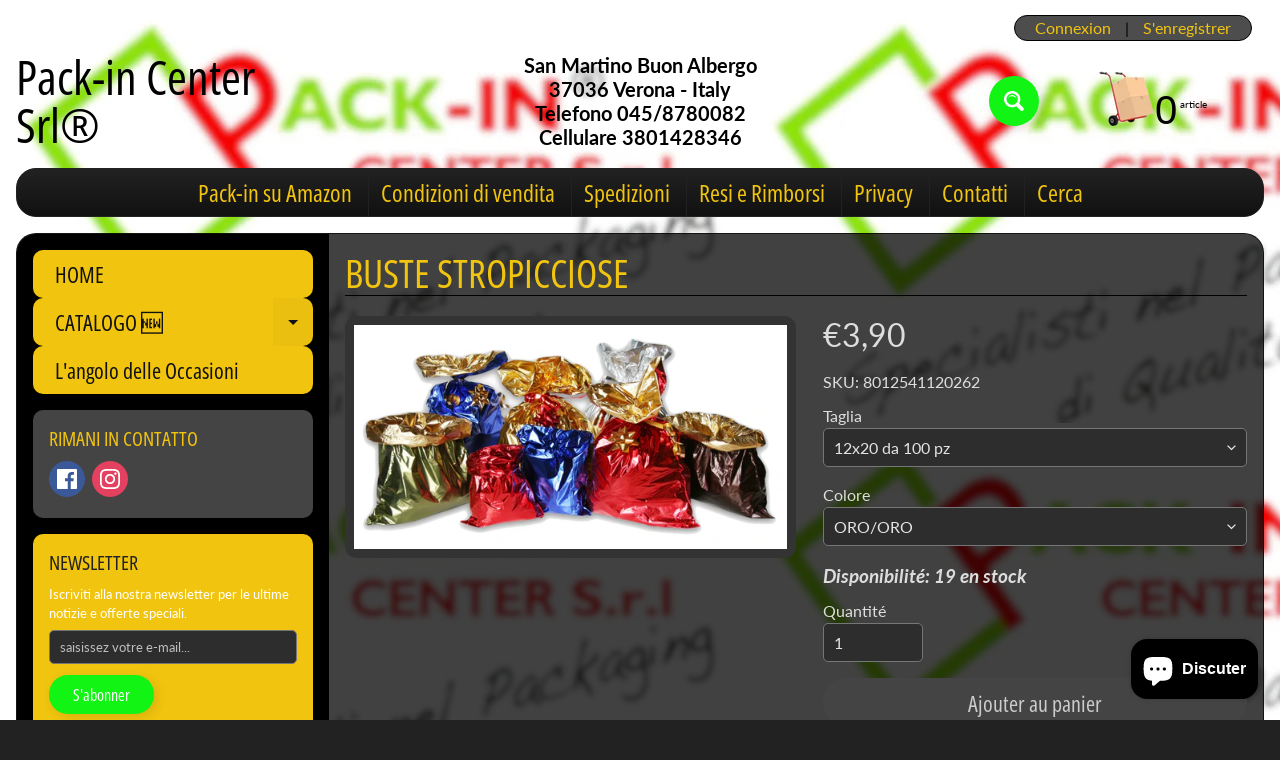

--- FILE ---
content_type: text/html; charset=utf-8
request_url: https://www.pack-incenter.it/fr/products/buste-stropicciose
body_size: 32735
content:
<!DOCTYPE html>
<html class="no-js" lang="fr">
<head>
<meta charset="utf-8" />
<meta http-equiv="X-UA-Compatible" content="IE=edge" />  
<meta name="viewport" content="width=device-width, initial-scale=1.0, height=device-height, minimum-scale=1.0, user-scalable=0"> 

<link rel="preconnect" href="https://cdn.shopify.com" crossorigin>
<link rel="preconnect" href="https://fonts.shopifycdn.com" crossorigin>
<link rel="preconnect" href="https://monorail-edge.shopifysvc.com">

<script>document.documentElement.className = document.documentElement.className.replace('no-js', 'js');</script><link rel="preload" as="font" href="//www.pack-incenter.it/cdn/fonts/open_sans_condensed/opensanscondensed_n4.b735817c3758cc70fda491bc4590427f285556cd.woff2" type="font/woff2" crossorigin>
<link rel="preload" as="font" href="//www.pack-incenter.it/cdn/fonts/lato/lato_n4.c3b93d431f0091c8be23185e15c9d1fee1e971c5.woff2" type="font/woff2" crossorigin>
<link rel="preload" as="font" href="//www.pack-incenter.it/cdn/fonts/lato/lato_n7.900f219bc7337bc57a7a2151983f0a4a4d9d5dcf.woff2" type="font/woff2" crossorigin>  
<link rel="preload" href="//www.pack-incenter.it/cdn/shop/t/3/assets/styles.css?v=74371907087383492131700498253" as="style">
<link rel="preload" href="//www.pack-incenter.it/cdn/shop/t/3/assets/theme.js?v=137038762012224263611619619609" as="script">
<link rel="preload" href="//www.pack-incenter.it/cdn/shop/t/3/assets/lazysizes.js?v=63098554868324070131619443064" as="script"><link rel="shortcut icon" href="//www.pack-incenter.it/cdn/shop/files/favicon_32x32.png?v=1613708477" type="image/png"><title>Buste| Pack-in Center Srl®</title><meta name="description" content="Buste Stropicciose CONFEZIONI MONOCOLORE da 50 - 100 PEZZI﻿" /><link rel="canonical" href="https://www.pack-incenter.it/fr/products/buste-stropicciose" /> <!-- /snippets/social-meta-tags.liquid --><meta property="og:site_name" content="Pack-in Center Srl®">
<meta property="og:url" content="https://www.pack-incenter.it/fr/products/buste-stropicciose">
<meta property="og:title" content="Buste Stropicciose">
<meta property="og:type" content="product">
<meta property="og:description" content="Buste Stropicciose CONFEZIONI MONOCOLORE da 50 - 100 PEZZI﻿"><meta property="og:price:amount" content="3,90">
<meta property="og:price:currency" content="EUR"><meta property="og:image" content="http://www.pack-incenter.it/cdn/shop/products/Stropicciosi2_1200x1200.jpg?v=1599430896">
<meta property="og:image:secure_url" content="https://www.pack-incenter.it/cdn/shop/products/Stropicciosi2_1200x1200.jpg?v=1599430896">
<meta name="twitter:card" content="summary_large_image">
<meta name="twitter:title" content="Buste Stropicciose">
<meta name="twitter:description" content="Buste Stropicciose CONFEZIONI MONOCOLORE da 50 - 100 PEZZI﻿">
<style>:root {--site_max_width:1280px; --site_min_width:300px; --font_size_base:100%;--font_stack_body:Lato,sans-serif;--font_style_body:normal;--font_weight_body:400;--font_stack_headings:"Open Sans Condensed",sans-serif;--font_style_headings:normal;--font_weight_headings:400;--font_case_headings:uppercase;--font_color_headings:#f1c40f;--font_h6_size:1rem;--font_h5_size:1rem;--font_h4_size:1.25rem;--font_h3_size:1.5625rem;--font_h2_size:1.953125rem;--font_h1_size:2.44140625rem;--body_text_color:#dddddd; --body_bg_color:#222222; --link_color:#f1c40f; --link_active:#ffffff;--content_borders:#000000;--content_borders_rgb:0, 0, 0;--logo_link_color:#000000;--logo_link_hover:#f1c40f; --minicart_text:#000000;--minicart_text_hover:#000000;--content_bg:#020202;--content_bg_rgb:2, 2, 2;--content_bg_opacity:0.75;--mobile_nav_bg:#11f414;--mobile_nav_text:#000000;--top_menu_bg:#222222;--top_menu_bg1:#111111;--top_menu_links:#f1c40f;--top_menu_links_hover:#eeeeee;--top_menu_links_border:#222222;--top_menu_sub_bg:#000000;--top_menu_links_sub:#f1c40f;--top_menu_links_sub_hover:#ffffff;--slider_bg:#434343;--caption_bg:#000000;--caption_bg_rgb:0, 0, 0; --caption_text:#ffffff;--sidebar_bg:#000000;--sidebar_bg_rgb:0, 0, 0;--sidebar_bg_opacity:1.0;--accordion_h3_text:#111111;--accordion_h3_text_active:#ffffff;--accordion_h3_bg:#f1c40f;--accordion_h3_bg1:#f1c40f;--accordion_h3_bg_hover:#f1c40f;--accordion_link_text:#222222;--accordion_link_text_hover:#222222;--accordion_link_bg:#cccccc;--accordion_link_bg_hover:#ffffff;--accordion_link_borders:#333333;--side_pop_bg:#333333;--side_pop_headings:#f1c40f;--side_pop_links:#f1c40f;--side_pop_links_hover:#ffffff;--side_pop_borders:#444444;--side_news_bg:#f1c40f;--side_news_headings:#222222;--side_news_text:#ffffff;--side_social_bg:#444444;--side_social_headings:#f1c40f;--side_latest_text:#aaaaaa;--thumb_bg:#333333;--thumb_caption_bg:#363636;--thumb_caption_bg1:#333333;--thumb_caption_bg_hover:#444444;--thumb_title:#f1c40f;--thumb_price:#ffffff;--thumb_sale_bg:#ff0000;--thumb_sale_bg1:#990000;--thumb_sale_text:#ffffff;--button_bg:#11f414;--button_bg1:#11f414;--button_text:#ffffff;--button_text_transform:none;    --button_weight:normal; --button_bg_active:#11f414; --button_hover_active:#ffffff; --button_sec_bg:#444444; --button_sec_text:#cccccc; --button_sec_bg_hover:#666666; --button_sec_text_hover:#ffffff; --input_bg:#2d2d2d; --input_text_color:#e5e3e3; --input_border_color:#767676; --input_border_focus:#333333; --svg_select_icon:url(//www.pack-incenter.it/cdn/shop/t/3/assets/ico-select.svg?v=131235561574971066361619443079);--max_height_disclosure:300px; --min_height_disclosure:92px; --pag_color:#f1c40f; --pag_hover_text:#f1c40f; --pag_hover_bg:#ffffff;--pag_current_text:#ffffff;--pag_current_bg:#f1c40f;--pag_border:#000000;--acc_bg:#020202;--acc_bg_rgb:2, 2, 2;--acc_text:#dddddd;--acc_text_active:#f1c40f;--footer_text:#f1c40f;--footer_links:#f1c40f;--footer_links_hover:#ffffff;--customer_box_bg:#444444;--comments_bg:#f6f6f6;--comments_bg_rgb:246, 246, 246;--icon_fill_facebook:#3b5998;--icon_fill_twitter:#00aced;--icon_fill_pinterest:#cb2027;--icon_fill_youtube:#CD201F;--icon_fill_vimeo:#1AB7EA;--icon_fill_snapchat:#FFFC00;--icon_fill_linkedin:#0077B5;--icon_fill_instagram:#E4405F;--icon_fill_tumblr:#36465D;--slide_arrow_color:#ffffff;--slide_arrow_bg_color:#000000;--media_video_bg_color:#000000;--media_bg_color:#ffffff;--media_text_color:#555555;--media_border_color:rgba(85,85,85,0.08);--search_borders:#1e1e1e;--search_selected:#141414;--search_spinner:#ffffff;}</style>
<link rel="stylesheet" href="//www.pack-incenter.it/cdn/shop/t/3/assets/styles.css?v=74371907087383492131700498253" type="text/css" media="all"><style>@font-face {  font-family: "Open Sans Condensed";  font-weight: 400;  font-style: normal;  font-display: swap;  src: url("//www.pack-incenter.it/cdn/fonts/open_sans_condensed/opensanscondensed_n4.b735817c3758cc70fda491bc4590427f285556cd.woff2") format("woff2"),       url("//www.pack-incenter.it/cdn/fonts/open_sans_condensed/opensanscondensed_n4.eb36d05f7d3bebbfeb901f44afbd07da2e5979cc.woff") format("woff");}@font-face {  font-family: Lato;  font-weight: 400;  font-style: normal;  font-display: swap;  src: url("//www.pack-incenter.it/cdn/fonts/lato/lato_n4.c3b93d431f0091c8be23185e15c9d1fee1e971c5.woff2") format("woff2"),       url("//www.pack-incenter.it/cdn/fonts/lato/lato_n4.d5c00c781efb195594fd2fd4ad04f7882949e327.woff") format("woff");}@font-face {  font-family: Lato;  font-weight: 700;  font-style: normal;  font-display: swap;  src: url("//www.pack-incenter.it/cdn/fonts/lato/lato_n7.900f219bc7337bc57a7a2151983f0a4a4d9d5dcf.woff2") format("woff2"),       url("//www.pack-incenter.it/cdn/fonts/lato/lato_n7.a55c60751adcc35be7c4f8a0313f9698598612ee.woff") format("woff");}@font-face {  font-family: Lato;  font-weight: 700;  font-style: normal;  font-display: swap;  src: url("//www.pack-incenter.it/cdn/fonts/lato/lato_n7.900f219bc7337bc57a7a2151983f0a4a4d9d5dcf.woff2") format("woff2"),       url("//www.pack-incenter.it/cdn/fonts/lato/lato_n7.a55c60751adcc35be7c4f8a0313f9698598612ee.woff") format("woff");}@font-face {  font-family: Lato;  font-weight: 400;  font-style: italic;  font-display: swap;  src: url("//www.pack-incenter.it/cdn/fonts/lato/lato_i4.09c847adc47c2fefc3368f2e241a3712168bc4b6.woff2") format("woff2"),       url("//www.pack-incenter.it/cdn/fonts/lato/lato_i4.3c7d9eb6c1b0a2bf62d892c3ee4582b016d0f30c.woff") format("woff");}@font-face {  font-family: Lato;  font-weight: 700;  font-style: italic;  font-display: swap;  src: url("//www.pack-incenter.it/cdn/fonts/lato/lato_i7.16ba75868b37083a879b8dd9f2be44e067dfbf92.woff2") format("woff2"),       url("//www.pack-incenter.it/cdn/fonts/lato/lato_i7.4c07c2b3b7e64ab516aa2f2081d2bb0366b9dce8.woff") format("woff");}</style>

<script>
  window.Sunrise = window.Sunrise || {};
  Sunrise.strings = {
    add_to_cart: "Ajouter au panier",
    sold_out: "Épuisé",
    unavailable: "Indisponible",
    sku: "SKU: ",
    preorder_msg: "Disponible en pré-commande",
    product_availability: "Disponibilité: ",
    product_in_stock: "en stock",
    money_format_json: "€{{amount_with_comma_separator}}",
    money_format: "€{{amount_with_comma_separator}}",
    money_with_currency_format_json: "€{{amount_with_comma_separator}} EUR",
    money_with_currency_format: "€{{amount_with_comma_separator}} EUR",
    shop_currency: "EUR",
    locale: "fr",
    locale_json: "fr",
    customer_accounts_enabled: true,
    customer_logged_in:false,
    addressError: "Une erreur s\u0026#39;est produite dans la recherche de cette adresse",
    addressNoResults: "Aucun résultat pour cette adresse",
    addressQueryLimit: "Vous avez dépassé la limite d'utilisation de l'API de Google. Pensez à mettre à niveau vers un \u003ca href=\"https:\/\/developers.google.com\/maps\/premium\/usage-limits\"\u003eforfait premium\u003c\/a\u003e.",
    authError: "Une erreur s'est produite lors de l'authentification de votre compte Google Maps.",
    loading: "Chargement",
    one_result_found: "1 résultat trouvé",
    number_of_results_found: "[results_count] résultats trouvés",
    number_of_results: "[result_number] sur [results_count]",
    agree_terms_popup_text: "Vous devez accepter les termes et conditions de vente pour vérifier",
    cart_low_stock_message: "Certaines quantités ont été réduits pour correspondre le stock disponible",
    stock_reduced_message: "Désolé, le stock disponible est",
    shipping_calc_submit: "Calculate shipping",
    shipping_calculating: "Calcul en cours...",
    available_shipping_rates: "taux correspondant à votre adresse...",
    one_rate_available:"Il ya un tarif pour le transport de",
    do_not_ship:"Nous ne livrons pas à cette destination."
  };
  window.theme = {
    info: {
      name: "Sunrise"
    },
      breakpoints: {
        medium: 750,
        large: 990,
        widescreen: 1400
      },
    settings: {
      predictiveSearchEnabled: true,
      predictiveSearchShowPrice: false,
      predictiveSearchShowVendor: false,
      predictiveSearchType: "products"
    },
    stylesheet: "//www.pack-incenter.it/cdn/shop/t/3/assets/styles.css?v=74371907087383492131700498253"
  };
  window.routes = {
    rootUrl: "\/fr",
    searchUrl: "\/fr\/search"
  };
</script><script src="//www.pack-incenter.it/cdn/shop/t/3/assets/theme.js?v=137038762012224263611619619609" defer="defer"></script>
<script src="//www.pack-incenter.it/cdn/shop/t/3/assets/lazysizes.js?v=63098554868324070131619443064" async="async"></script>

<script>
  if (window.MSInputMethodContext && document.documentMode) {
    /* IE polyfills */
    var scripts = document.getElementsByTagName('script')[0];
    var polyfill = document.createElement("script");
    polyfill.defer = true;
    polyfill.src = "//www.pack-incenter.it/cdn/shop/t/3/assets/ie11-polyfills.min.js?v=2249170399530217341619443060";
    scripts.parentNode.insertBefore(polyfill, scripts);
  }
</script>  
  
<script>window.performance && window.performance.mark && window.performance.mark('shopify.content_for_header.start');</script><meta name="google-site-verification" content="z05z80AB_hyKqtZmy0Gmbbb_svvX7YLKFgShhFkZAMA">
<meta name="google-site-verification" content="cU_eZLZYQNqdn1xvSKKQKd2PP78ipWfCyqwIVryeGZk">
<meta name="google-site-verification" content="z05z80AB_hyKqtZmy0Gmbbb_svvX7YLKFgShhFkZAMA">
<meta id="shopify-digital-wallet" name="shopify-digital-wallet" content="/27276181589/digital_wallets/dialog">
<meta name="shopify-checkout-api-token" content="a440daf51ac84b7edb6cf29d3d78b358">
<meta id="in-context-paypal-metadata" data-shop-id="27276181589" data-venmo-supported="false" data-environment="production" data-locale="fr_FR" data-paypal-v4="true" data-currency="EUR">
<link rel="alternate" hreflang="x-default" href="https://www.pack-incenter.it/products/buste-stropicciose">
<link rel="alternate" hreflang="it" href="https://www.pack-incenter.it/products/buste-stropicciose">
<link rel="alternate" hreflang="fr" href="https://www.pack-incenter.it/fr/products/buste-stropicciose">
<link rel="alternate" hreflang="es" href="https://www.pack-incenter.it/es/products/buste-stropicciose">
<link rel="alternate" hreflang="en" href="https://www.pack-incenter.it/en/products/buste-stropicciose">
<link rel="alternate" type="application/json+oembed" href="https://www.pack-incenter.it/fr/products/buste-stropicciose.oembed">
<script async="async" src="/checkouts/internal/preloads.js?locale=fr-IT"></script>
<script id="apple-pay-shop-capabilities" type="application/json">{"shopId":27276181589,"countryCode":"IT","currencyCode":"EUR","merchantCapabilities":["supports3DS"],"merchantId":"gid:\/\/shopify\/Shop\/27276181589","merchantName":"Pack-in Center Srl®","requiredBillingContactFields":["postalAddress","email","phone"],"requiredShippingContactFields":["postalAddress","email","phone"],"shippingType":"shipping","supportedNetworks":["visa","maestro","masterCard","amex"],"total":{"type":"pending","label":"Pack-in Center Srl®","amount":"1.00"},"shopifyPaymentsEnabled":true,"supportsSubscriptions":true}</script>
<script id="shopify-features" type="application/json">{"accessToken":"a440daf51ac84b7edb6cf29d3d78b358","betas":["rich-media-storefront-analytics"],"domain":"www.pack-incenter.it","predictiveSearch":true,"shopId":27276181589,"locale":"fr"}</script>
<script>var Shopify = Shopify || {};
Shopify.shop = "pack-in-center-srl.myshopify.com";
Shopify.locale = "fr";
Shopify.currency = {"active":"EUR","rate":"1.0"};
Shopify.country = "IT";
Shopify.theme = {"name":"Sunrise","id":122461290667,"schema_name":"Sunrise","schema_version":"9.04.01","theme_store_id":57,"role":"main"};
Shopify.theme.handle = "null";
Shopify.theme.style = {"id":null,"handle":null};
Shopify.cdnHost = "www.pack-incenter.it/cdn";
Shopify.routes = Shopify.routes || {};
Shopify.routes.root = "/fr/";</script>
<script type="module">!function(o){(o.Shopify=o.Shopify||{}).modules=!0}(window);</script>
<script>!function(o){function n(){var o=[];function n(){o.push(Array.prototype.slice.apply(arguments))}return n.q=o,n}var t=o.Shopify=o.Shopify||{};t.loadFeatures=n(),t.autoloadFeatures=n()}(window);</script>
<script id="shop-js-analytics" type="application/json">{"pageType":"product"}</script>
<script defer="defer" async type="module" src="//www.pack-incenter.it/cdn/shopifycloud/shop-js/modules/v2/client.init-shop-cart-sync_CFsGrWZK.fr.esm.js"></script>
<script defer="defer" async type="module" src="//www.pack-incenter.it/cdn/shopifycloud/shop-js/modules/v2/chunk.common_BmZGYhCT.esm.js"></script>
<script type="module">
  await import("//www.pack-incenter.it/cdn/shopifycloud/shop-js/modules/v2/client.init-shop-cart-sync_CFsGrWZK.fr.esm.js");
await import("//www.pack-incenter.it/cdn/shopifycloud/shop-js/modules/v2/chunk.common_BmZGYhCT.esm.js");

  window.Shopify.SignInWithShop?.initShopCartSync?.({"fedCMEnabled":true,"windoidEnabled":true});

</script>
<script id="__st">var __st={"a":27276181589,"offset":3600,"reqid":"c782c06e-acfe-44a9-a523-5076e2cc141d-1768239035","pageurl":"www.pack-incenter.it\/fr\/products\/buste-stropicciose","u":"549d1be8ea20","p":"product","rtyp":"product","rid":4761068994645};</script>
<script>window.ShopifyPaypalV4VisibilityTracking = true;</script>
<script id="captcha-bootstrap">!function(){'use strict';const t='contact',e='account',n='new_comment',o=[[t,t],['blogs',n],['comments',n],[t,'customer']],c=[[e,'customer_login'],[e,'guest_login'],[e,'recover_customer_password'],[e,'create_customer']],r=t=>t.map((([t,e])=>`form[action*='/${t}']:not([data-nocaptcha='true']) input[name='form_type'][value='${e}']`)).join(','),a=t=>()=>t?[...document.querySelectorAll(t)].map((t=>t.form)):[];function s(){const t=[...o],e=r(t);return a(e)}const i='password',u='form_key',d=['recaptcha-v3-token','g-recaptcha-response','h-captcha-response',i],f=()=>{try{return window.sessionStorage}catch{return}},m='__shopify_v',_=t=>t.elements[u];function p(t,e,n=!1){try{const o=window.sessionStorage,c=JSON.parse(o.getItem(e)),{data:r}=function(t){const{data:e,action:n}=t;return t[m]||n?{data:e,action:n}:{data:t,action:n}}(c);for(const[e,n]of Object.entries(r))t.elements[e]&&(t.elements[e].value=n);n&&o.removeItem(e)}catch(o){console.error('form repopulation failed',{error:o})}}const l='form_type',E='cptcha';function T(t){t.dataset[E]=!0}const w=window,h=w.document,L='Shopify',v='ce_forms',y='captcha';let A=!1;((t,e)=>{const n=(g='f06e6c50-85a8-45c8-87d0-21a2b65856fe',I='https://cdn.shopify.com/shopifycloud/storefront-forms-hcaptcha/ce_storefront_forms_captcha_hcaptcha.v1.5.2.iife.js',D={infoText:'Protégé par hCaptcha',privacyText:'Confidentialité',termsText:'Conditions'},(t,e,n)=>{const o=w[L][v],c=o.bindForm;if(c)return c(t,g,e,D).then(n);var r;o.q.push([[t,g,e,D],n]),r=I,A||(h.body.append(Object.assign(h.createElement('script'),{id:'captcha-provider',async:!0,src:r})),A=!0)});var g,I,D;w[L]=w[L]||{},w[L][v]=w[L][v]||{},w[L][v].q=[],w[L][y]=w[L][y]||{},w[L][y].protect=function(t,e){n(t,void 0,e),T(t)},Object.freeze(w[L][y]),function(t,e,n,w,h,L){const[v,y,A,g]=function(t,e,n){const i=e?o:[],u=t?c:[],d=[...i,...u],f=r(d),m=r(i),_=r(d.filter((([t,e])=>n.includes(e))));return[a(f),a(m),a(_),s()]}(w,h,L),I=t=>{const e=t.target;return e instanceof HTMLFormElement?e:e&&e.form},D=t=>v().includes(t);t.addEventListener('submit',(t=>{const e=I(t);if(!e)return;const n=D(e)&&!e.dataset.hcaptchaBound&&!e.dataset.recaptchaBound,o=_(e),c=g().includes(e)&&(!o||!o.value);(n||c)&&t.preventDefault(),c&&!n&&(function(t){try{if(!f())return;!function(t){const e=f();if(!e)return;const n=_(t);if(!n)return;const o=n.value;o&&e.removeItem(o)}(t);const e=Array.from(Array(32),(()=>Math.random().toString(36)[2])).join('');!function(t,e){_(t)||t.append(Object.assign(document.createElement('input'),{type:'hidden',name:u})),t.elements[u].value=e}(t,e),function(t,e){const n=f();if(!n)return;const o=[...t.querySelectorAll(`input[type='${i}']`)].map((({name:t})=>t)),c=[...d,...o],r={};for(const[a,s]of new FormData(t).entries())c.includes(a)||(r[a]=s);n.setItem(e,JSON.stringify({[m]:1,action:t.action,data:r}))}(t,e)}catch(e){console.error('failed to persist form',e)}}(e),e.submit())}));const S=(t,e)=>{t&&!t.dataset[E]&&(n(t,e.some((e=>e===t))),T(t))};for(const o of['focusin','change'])t.addEventListener(o,(t=>{const e=I(t);D(e)&&S(e,y())}));const B=e.get('form_key'),M=e.get(l),P=B&&M;t.addEventListener('DOMContentLoaded',(()=>{const t=y();if(P)for(const e of t)e.elements[l].value===M&&p(e,B);[...new Set([...A(),...v().filter((t=>'true'===t.dataset.shopifyCaptcha))])].forEach((e=>S(e,t)))}))}(h,new URLSearchParams(w.location.search),n,t,e,['guest_login'])})(!0,!0)}();</script>
<script integrity="sha256-4kQ18oKyAcykRKYeNunJcIwy7WH5gtpwJnB7kiuLZ1E=" data-source-attribution="shopify.loadfeatures" defer="defer" src="//www.pack-incenter.it/cdn/shopifycloud/storefront/assets/storefront/load_feature-a0a9edcb.js" crossorigin="anonymous"></script>
<script data-source-attribution="shopify.dynamic_checkout.dynamic.init">var Shopify=Shopify||{};Shopify.PaymentButton=Shopify.PaymentButton||{isStorefrontPortableWallets:!0,init:function(){window.Shopify.PaymentButton.init=function(){};var t=document.createElement("script");t.src="https://www.pack-incenter.it/cdn/shopifycloud/portable-wallets/latest/portable-wallets.fr.js",t.type="module",document.head.appendChild(t)}};
</script>
<script data-source-attribution="shopify.dynamic_checkout.buyer_consent">
  function portableWalletsHideBuyerConsent(e){var t=document.getElementById("shopify-buyer-consent"),n=document.getElementById("shopify-subscription-policy-button");t&&n&&(t.classList.add("hidden"),t.setAttribute("aria-hidden","true"),n.removeEventListener("click",e))}function portableWalletsShowBuyerConsent(e){var t=document.getElementById("shopify-buyer-consent"),n=document.getElementById("shopify-subscription-policy-button");t&&n&&(t.classList.remove("hidden"),t.removeAttribute("aria-hidden"),n.addEventListener("click",e))}window.Shopify?.PaymentButton&&(window.Shopify.PaymentButton.hideBuyerConsent=portableWalletsHideBuyerConsent,window.Shopify.PaymentButton.showBuyerConsent=portableWalletsShowBuyerConsent);
</script>
<script>
  function portableWalletsCleanup(e){e&&e.src&&console.error("Failed to load portable wallets script "+e.src);var t=document.querySelectorAll("shopify-accelerated-checkout .shopify-payment-button__skeleton, shopify-accelerated-checkout-cart .wallet-cart-button__skeleton"),e=document.getElementById("shopify-buyer-consent");for(let e=0;e<t.length;e++)t[e].remove();e&&e.remove()}function portableWalletsNotLoadedAsModule(e){e instanceof ErrorEvent&&"string"==typeof e.message&&e.message.includes("import.meta")&&"string"==typeof e.filename&&e.filename.includes("portable-wallets")&&(window.removeEventListener("error",portableWalletsNotLoadedAsModule),window.Shopify.PaymentButton.failedToLoad=e,"loading"===document.readyState?document.addEventListener("DOMContentLoaded",window.Shopify.PaymentButton.init):window.Shopify.PaymentButton.init())}window.addEventListener("error",portableWalletsNotLoadedAsModule);
</script>

<script type="module" src="https://www.pack-incenter.it/cdn/shopifycloud/portable-wallets/latest/portable-wallets.fr.js" onError="portableWalletsCleanup(this)" crossorigin="anonymous"></script>
<script nomodule>
  document.addEventListener("DOMContentLoaded", portableWalletsCleanup);
</script>

<script id='scb4127' type='text/javascript' async='' src='https://www.pack-incenter.it/cdn/shopifycloud/privacy-banner/storefront-banner.js'></script><link id="shopify-accelerated-checkout-styles" rel="stylesheet" media="screen" href="https://www.pack-incenter.it/cdn/shopifycloud/portable-wallets/latest/accelerated-checkout-backwards-compat.css" crossorigin="anonymous">
<style id="shopify-accelerated-checkout-cart">
        #shopify-buyer-consent {
  margin-top: 1em;
  display: inline-block;
  width: 100%;
}

#shopify-buyer-consent.hidden {
  display: none;
}

#shopify-subscription-policy-button {
  background: none;
  border: none;
  padding: 0;
  text-decoration: underline;
  font-size: inherit;
  cursor: pointer;
}

#shopify-subscription-policy-button::before {
  box-shadow: none;
}

      </style>
<script id="sections-script" data-sections="product-recommendations" defer="defer" src="//www.pack-incenter.it/cdn/shop/t/3/compiled_assets/scripts.js?1965"></script>
<script>window.performance && window.performance.mark && window.performance.mark('shopify.content_for_header.end');</script>
<link rel="dns-prefetch" href="https://cdn.secomapp.com/">
<link rel="dns-prefetch" href="https://ajax.googleapis.com/">
<link rel="dns-prefetch" href="https://cdnjs.cloudflare.com/">
<link rel="preload" as="stylesheet" href="//www.pack-incenter.it/cdn/shop/t/3/assets/sca-pp.css?v=178374312540912810101634220873">

<link rel="stylesheet" href="//www.pack-incenter.it/cdn/shop/t/3/assets/sca-pp.css?v=178374312540912810101634220873">
 <script>
  
  SCAPPShop = {};
    
  </script> 
<script src="https://cdn.shopify.com/extensions/7bc9bb47-adfa-4267-963e-cadee5096caf/inbox-1252/assets/inbox-chat-loader.js" type="text/javascript" defer="defer"></script>
<link href="https://monorail-edge.shopifysvc.com" rel="dns-prefetch">
<script>(function(){if ("sendBeacon" in navigator && "performance" in window) {try {var session_token_from_headers = performance.getEntriesByType('navigation')[0].serverTiming.find(x => x.name == '_s').description;} catch {var session_token_from_headers = undefined;}var session_cookie_matches = document.cookie.match(/_shopify_s=([^;]*)/);var session_token_from_cookie = session_cookie_matches && session_cookie_matches.length === 2 ? session_cookie_matches[1] : "";var session_token = session_token_from_headers || session_token_from_cookie || "";function handle_abandonment_event(e) {var entries = performance.getEntries().filter(function(entry) {return /monorail-edge.shopifysvc.com/.test(entry.name);});if (!window.abandonment_tracked && entries.length === 0) {window.abandonment_tracked = true;var currentMs = Date.now();var navigation_start = performance.timing.navigationStart;var payload = {shop_id: 27276181589,url: window.location.href,navigation_start,duration: currentMs - navigation_start,session_token,page_type: "product"};window.navigator.sendBeacon("https://monorail-edge.shopifysvc.com/v1/produce", JSON.stringify({schema_id: "online_store_buyer_site_abandonment/1.1",payload: payload,metadata: {event_created_at_ms: currentMs,event_sent_at_ms: currentMs}}));}}window.addEventListener('pagehide', handle_abandonment_event);}}());</script>
<script id="web-pixels-manager-setup">(function e(e,d,r,n,o){if(void 0===o&&(o={}),!Boolean(null===(a=null===(i=window.Shopify)||void 0===i?void 0:i.analytics)||void 0===a?void 0:a.replayQueue)){var i,a;window.Shopify=window.Shopify||{};var t=window.Shopify;t.analytics=t.analytics||{};var s=t.analytics;s.replayQueue=[],s.publish=function(e,d,r){return s.replayQueue.push([e,d,r]),!0};try{self.performance.mark("wpm:start")}catch(e){}var l=function(){var e={modern:/Edge?\/(1{2}[4-9]|1[2-9]\d|[2-9]\d{2}|\d{4,})\.\d+(\.\d+|)|Firefox\/(1{2}[4-9]|1[2-9]\d|[2-9]\d{2}|\d{4,})\.\d+(\.\d+|)|Chrom(ium|e)\/(9{2}|\d{3,})\.\d+(\.\d+|)|(Maci|X1{2}).+ Version\/(15\.\d+|(1[6-9]|[2-9]\d|\d{3,})\.\d+)([,.]\d+|)( \(\w+\)|)( Mobile\/\w+|) Safari\/|Chrome.+OPR\/(9{2}|\d{3,})\.\d+\.\d+|(CPU[ +]OS|iPhone[ +]OS|CPU[ +]iPhone|CPU IPhone OS|CPU iPad OS)[ +]+(15[._]\d+|(1[6-9]|[2-9]\d|\d{3,})[._]\d+)([._]\d+|)|Android:?[ /-](13[3-9]|1[4-9]\d|[2-9]\d{2}|\d{4,})(\.\d+|)(\.\d+|)|Android.+Firefox\/(13[5-9]|1[4-9]\d|[2-9]\d{2}|\d{4,})\.\d+(\.\d+|)|Android.+Chrom(ium|e)\/(13[3-9]|1[4-9]\d|[2-9]\d{2}|\d{4,})\.\d+(\.\d+|)|SamsungBrowser\/([2-9]\d|\d{3,})\.\d+/,legacy:/Edge?\/(1[6-9]|[2-9]\d|\d{3,})\.\d+(\.\d+|)|Firefox\/(5[4-9]|[6-9]\d|\d{3,})\.\d+(\.\d+|)|Chrom(ium|e)\/(5[1-9]|[6-9]\d|\d{3,})\.\d+(\.\d+|)([\d.]+$|.*Safari\/(?![\d.]+ Edge\/[\d.]+$))|(Maci|X1{2}).+ Version\/(10\.\d+|(1[1-9]|[2-9]\d|\d{3,})\.\d+)([,.]\d+|)( \(\w+\)|)( Mobile\/\w+|) Safari\/|Chrome.+OPR\/(3[89]|[4-9]\d|\d{3,})\.\d+\.\d+|(CPU[ +]OS|iPhone[ +]OS|CPU[ +]iPhone|CPU IPhone OS|CPU iPad OS)[ +]+(10[._]\d+|(1[1-9]|[2-9]\d|\d{3,})[._]\d+)([._]\d+|)|Android:?[ /-](13[3-9]|1[4-9]\d|[2-9]\d{2}|\d{4,})(\.\d+|)(\.\d+|)|Mobile Safari.+OPR\/([89]\d|\d{3,})\.\d+\.\d+|Android.+Firefox\/(13[5-9]|1[4-9]\d|[2-9]\d{2}|\d{4,})\.\d+(\.\d+|)|Android.+Chrom(ium|e)\/(13[3-9]|1[4-9]\d|[2-9]\d{2}|\d{4,})\.\d+(\.\d+|)|Android.+(UC? ?Browser|UCWEB|U3)[ /]?(15\.([5-9]|\d{2,})|(1[6-9]|[2-9]\d|\d{3,})\.\d+)\.\d+|SamsungBrowser\/(5\.\d+|([6-9]|\d{2,})\.\d+)|Android.+MQ{2}Browser\/(14(\.(9|\d{2,})|)|(1[5-9]|[2-9]\d|\d{3,})(\.\d+|))(\.\d+|)|K[Aa][Ii]OS\/(3\.\d+|([4-9]|\d{2,})\.\d+)(\.\d+|)/},d=e.modern,r=e.legacy,n=navigator.userAgent;return n.match(d)?"modern":n.match(r)?"legacy":"unknown"}(),u="modern"===l?"modern":"legacy",c=(null!=n?n:{modern:"",legacy:""})[u],f=function(e){return[e.baseUrl,"/wpm","/b",e.hashVersion,"modern"===e.buildTarget?"m":"l",".js"].join("")}({baseUrl:d,hashVersion:r,buildTarget:u}),m=function(e){var d=e.version,r=e.bundleTarget,n=e.surface,o=e.pageUrl,i=e.monorailEndpoint;return{emit:function(e){var a=e.status,t=e.errorMsg,s=(new Date).getTime(),l=JSON.stringify({metadata:{event_sent_at_ms:s},events:[{schema_id:"web_pixels_manager_load/3.1",payload:{version:d,bundle_target:r,page_url:o,status:a,surface:n,error_msg:t},metadata:{event_created_at_ms:s}}]});if(!i)return console&&console.warn&&console.warn("[Web Pixels Manager] No Monorail endpoint provided, skipping logging."),!1;try{return self.navigator.sendBeacon.bind(self.navigator)(i,l)}catch(e){}var u=new XMLHttpRequest;try{return u.open("POST",i,!0),u.setRequestHeader("Content-Type","text/plain"),u.send(l),!0}catch(e){return console&&console.warn&&console.warn("[Web Pixels Manager] Got an unhandled error while logging to Monorail."),!1}}}}({version:r,bundleTarget:l,surface:e.surface,pageUrl:self.location.href,monorailEndpoint:e.monorailEndpoint});try{o.browserTarget=l,function(e){var d=e.src,r=e.async,n=void 0===r||r,o=e.onload,i=e.onerror,a=e.sri,t=e.scriptDataAttributes,s=void 0===t?{}:t,l=document.createElement("script"),u=document.querySelector("head"),c=document.querySelector("body");if(l.async=n,l.src=d,a&&(l.integrity=a,l.crossOrigin="anonymous"),s)for(var f in s)if(Object.prototype.hasOwnProperty.call(s,f))try{l.dataset[f]=s[f]}catch(e){}if(o&&l.addEventListener("load",o),i&&l.addEventListener("error",i),u)u.appendChild(l);else{if(!c)throw new Error("Did not find a head or body element to append the script");c.appendChild(l)}}({src:f,async:!0,onload:function(){if(!function(){var e,d;return Boolean(null===(d=null===(e=window.Shopify)||void 0===e?void 0:e.analytics)||void 0===d?void 0:d.initialized)}()){var d=window.webPixelsManager.init(e)||void 0;if(d){var r=window.Shopify.analytics;r.replayQueue.forEach((function(e){var r=e[0],n=e[1],o=e[2];d.publishCustomEvent(r,n,o)})),r.replayQueue=[],r.publish=d.publishCustomEvent,r.visitor=d.visitor,r.initialized=!0}}},onerror:function(){return m.emit({status:"failed",errorMsg:"".concat(f," has failed to load")})},sri:function(e){var d=/^sha384-[A-Za-z0-9+/=]+$/;return"string"==typeof e&&d.test(e)}(c)?c:"",scriptDataAttributes:o}),m.emit({status:"loading"})}catch(e){m.emit({status:"failed",errorMsg:(null==e?void 0:e.message)||"Unknown error"})}}})({shopId: 27276181589,storefrontBaseUrl: "https://www.pack-incenter.it",extensionsBaseUrl: "https://extensions.shopifycdn.com/cdn/shopifycloud/web-pixels-manager",monorailEndpoint: "https://monorail-edge.shopifysvc.com/unstable/produce_batch",surface: "storefront-renderer",enabledBetaFlags: ["2dca8a86","a0d5f9d2"],webPixelsConfigList: [{"id":"2663874894","configuration":"{\"config\":\"{\\\"google_tag_ids\\\":[\\\"AW-10781278604\\\",\\\"GT-WV3PZ8MG\\\"],\\\"target_country\\\":\\\"IT\\\",\\\"gtag_events\\\":[{\\\"type\\\":\\\"begin_checkout\\\",\\\"action_label\\\":\\\"AW-10781278604\\\/F3WeCObpk74bEIyD9ZQo\\\"},{\\\"type\\\":\\\"search\\\",\\\"action_label\\\":\\\"AW-10781278604\\\/bVxDCPnXmb4bEIyD9ZQo\\\"},{\\\"type\\\":\\\"view_item\\\",\\\"action_label\\\":[\\\"AW-10781278604\\\/lqa3CPbXmb4bEIyD9ZQo\\\",\\\"MC-C2JP7190JE\\\"]},{\\\"type\\\":\\\"purchase\\\",\\\"action_label\\\":[\\\"AW-10781278604\\\/ISowCOPpk74bEIyD9ZQo\\\",\\\"MC-C2JP7190JE\\\"]},{\\\"type\\\":\\\"page_view\\\",\\\"action_label\\\":[\\\"AW-10781278604\\\/s1nbCOzpk74bEIyD9ZQo\\\",\\\"MC-C2JP7190JE\\\"]},{\\\"type\\\":\\\"add_payment_info\\\",\\\"action_label\\\":\\\"AW-10781278604\\\/BWS4CPzXmb4bEIyD9ZQo\\\"},{\\\"type\\\":\\\"add_to_cart\\\",\\\"action_label\\\":\\\"AW-10781278604\\\/RGU3COnpk74bEIyD9ZQo\\\"}],\\\"enable_monitoring_mode\\\":false}\"}","eventPayloadVersion":"v1","runtimeContext":"OPEN","scriptVersion":"b2a88bafab3e21179ed38636efcd8a93","type":"APP","apiClientId":1780363,"privacyPurposes":[],"dataSharingAdjustments":{"protectedCustomerApprovalScopes":["read_customer_address","read_customer_email","read_customer_name","read_customer_personal_data","read_customer_phone"]}},{"id":"shopify-app-pixel","configuration":"{}","eventPayloadVersion":"v1","runtimeContext":"STRICT","scriptVersion":"0450","apiClientId":"shopify-pixel","type":"APP","privacyPurposes":["ANALYTICS","MARKETING"]},{"id":"shopify-custom-pixel","eventPayloadVersion":"v1","runtimeContext":"LAX","scriptVersion":"0450","apiClientId":"shopify-pixel","type":"CUSTOM","privacyPurposes":["ANALYTICS","MARKETING"]}],isMerchantRequest: false,initData: {"shop":{"name":"Pack-in Center Srl®","paymentSettings":{"currencyCode":"EUR"},"myshopifyDomain":"pack-in-center-srl.myshopify.com","countryCode":"IT","storefrontUrl":"https:\/\/www.pack-incenter.it\/fr"},"customer":null,"cart":null,"checkout":null,"productVariants":[{"price":{"amount":3.9,"currencyCode":"EUR"},"product":{"title":"Buste Stropicciose","vendor":"Pack-in Center Srl","id":"4761068994645","untranslatedTitle":"Buste Stropicciose","url":"\/fr\/products\/buste-stropicciose","type":"Buste"},"id":"40152086741163","image":{"src":"\/\/www.pack-incenter.it\/cdn\/shop\/products\/Stropicciosi2.jpg?v=1599430896"},"sku":"8012541120262","title":"12x20 da 100 pz \/ ORO\/ORO","untranslatedTitle":"12x20 da 100 pz \/ ORO\/ORO"},{"price":{"amount":3.9,"currencyCode":"EUR"},"product":{"title":"Buste Stropicciose","vendor":"Pack-in Center Srl","id":"4761068994645","untranslatedTitle":"Buste Stropicciose","url":"\/fr\/products\/buste-stropicciose","type":"Buste"},"id":"40152086773931","image":{"src":"\/\/www.pack-incenter.it\/cdn\/shop\/products\/Stropicciosi2.jpg?v=1599430896"},"sku":"8012541120316","title":"12x20 da 100 pz \/ MARRONE\/ORO","untranslatedTitle":"12x20 da 100 pz \/ MARRONE\/ORO"},{"price":{"amount":3.9,"currencyCode":"EUR"},"product":{"title":"Buste Stropicciose","vendor":"Pack-in Center Srl","id":"4761068994645","untranslatedTitle":"Buste Stropicciose","url":"\/fr\/products\/buste-stropicciose","type":"Buste"},"id":"40152086806699","image":{"src":"\/\/www.pack-incenter.it\/cdn\/shop\/products\/Stropicciosi2.jpg?v=1599430896"},"sku":"8012541120200","title":"12x20 da 100 pz \/ ARGENTO\/ARGENTO","untranslatedTitle":"12x20 da 100 pz \/ ARGENTO\/ARGENTO"},{"price":{"amount":3.9,"currencyCode":"EUR"},"product":{"title":"Buste Stropicciose","vendor":"Pack-in Center Srl","id":"4761068994645","untranslatedTitle":"Buste Stropicciose","url":"\/fr\/products\/buste-stropicciose","type":"Buste"},"id":"40152086839467","image":{"src":"\/\/www.pack-incenter.it\/cdn\/shop\/products\/Stropicciosi2.jpg?v=1599430896"},"sku":"8012541120156","title":"12x20 da 100 pz \/ BLU\/BLU","untranslatedTitle":"12x20 da 100 pz \/ BLU\/BLU"},{"price":{"amount":3.9,"currencyCode":"EUR"},"product":{"title":"Buste Stropicciose","vendor":"Pack-in Center Srl","id":"4761068994645","untranslatedTitle":"Buste Stropicciose","url":"\/fr\/products\/buste-stropicciose","type":"Buste"},"id":"40152086872235","image":{"src":"\/\/www.pack-incenter.it\/cdn\/shop\/products\/Stropicciosi2.jpg?v=1599430896"},"sku":"8012541120101","title":"12x20 da 100 pz \/ ROSSO\/ORO","untranslatedTitle":"12x20 da 100 pz \/ ROSSO\/ORO"},{"price":{"amount":3.9,"currencyCode":"EUR"},"product":{"title":"Buste Stropicciose","vendor":"Pack-in Center Srl","id":"4761068994645","untranslatedTitle":"Buste Stropicciose","url":"\/fr\/products\/buste-stropicciose","type":"Buste"},"id":"40152086905003","image":{"src":"\/\/www.pack-incenter.it\/cdn\/shop\/products\/Stropicciosi2.jpg?v=1599430896"},"sku":"8012541120057","title":"12x20 da 100 pz \/ VERDE\/ORO","untranslatedTitle":"12x20 da 100 pz \/ VERDE\/ORO"},{"price":{"amount":3.9,"currencyCode":"EUR"},"product":{"title":"Buste Stropicciose","vendor":"Pack-in Center Srl","id":"4761068994645","untranslatedTitle":"Buste Stropicciose","url":"\/fr\/products\/buste-stropicciose","type":"Buste"},"id":"32703418171477","image":{"src":"\/\/www.pack-incenter.it\/cdn\/shop\/products\/Stropicciosi2.jpg?v=1599430896"},"sku":"8012541120279","title":"15x25 da 100 pz \/ ORO\/ORO","untranslatedTitle":"15x25 da 100 pz \/ ORO\/ORO"},{"price":{"amount":3.9,"currencyCode":"EUR"},"product":{"title":"Buste Stropicciose","vendor":"Pack-in Center Srl","id":"4761068994645","untranslatedTitle":"Buste Stropicciose","url":"\/fr\/products\/buste-stropicciose","type":"Buste"},"id":"32703418204245","image":{"src":"\/\/www.pack-incenter.it\/cdn\/shop\/products\/Stropicciosi2.jpg?v=1599430896"},"sku":"8012541120323","title":"15x25 da 100 pz \/ MARRONE\/ORO","untranslatedTitle":"15x25 da 100 pz \/ MARRONE\/ORO"},{"price":{"amount":3.9,"currencyCode":"EUR"},"product":{"title":"Buste Stropicciose","vendor":"Pack-in Center Srl","id":"4761068994645","untranslatedTitle":"Buste Stropicciose","url":"\/fr\/products\/buste-stropicciose","type":"Buste"},"id":"32703418237013","image":{"src":"\/\/www.pack-incenter.it\/cdn\/shop\/products\/Stropicciosi2.jpg?v=1599430896"},"sku":"8012541120217","title":"15x25 da 100 pz \/ ARGENTO\/ARGENTO","untranslatedTitle":"15x25 da 100 pz \/ ARGENTO\/ARGENTO"},{"price":{"amount":3.9,"currencyCode":"EUR"},"product":{"title":"Buste Stropicciose","vendor":"Pack-in Center Srl","id":"4761068994645","untranslatedTitle":"Buste Stropicciose","url":"\/fr\/products\/buste-stropicciose","type":"Buste"},"id":"32703418269781","image":{"src":"\/\/www.pack-incenter.it\/cdn\/shop\/products\/Stropicciosi2.jpg?v=1599430896"},"sku":"8012541120163","title":"15x25 da 100 pz \/ BLU\/BLU","untranslatedTitle":"15x25 da 100 pz \/ BLU\/BLU"},{"price":{"amount":3.9,"currencyCode":"EUR"},"product":{"title":"Buste Stropicciose","vendor":"Pack-in Center Srl","id":"4761068994645","untranslatedTitle":"Buste Stropicciose","url":"\/fr\/products\/buste-stropicciose","type":"Buste"},"id":"32703418302549","image":{"src":"\/\/www.pack-incenter.it\/cdn\/shop\/products\/Stropicciosi2.jpg?v=1599430896"},"sku":"8012541120118","title":"15x25 da 100 pz \/ ROSSO\/ORO","untranslatedTitle":"15x25 da 100 pz \/ ROSSO\/ORO"},{"price":{"amount":3.9,"currencyCode":"EUR"},"product":{"title":"Buste Stropicciose","vendor":"Pack-in Center Srl","id":"4761068994645","untranslatedTitle":"Buste Stropicciose","url":"\/fr\/products\/buste-stropicciose","type":"Buste"},"id":"32703418335317","image":{"src":"\/\/www.pack-incenter.it\/cdn\/shop\/products\/Stropicciosi2.jpg?v=1599430896"},"sku":"8012541120064","title":"15x25 da 100 pz \/ VERDE\/ORO","untranslatedTitle":"15x25 da 100 pz \/ VERDE\/ORO"},{"price":{"amount":5.3,"currencyCode":"EUR"},"product":{"title":"Buste Stropicciose","vendor":"Pack-in Center Srl","id":"4761068994645","untranslatedTitle":"Buste Stropicciose","url":"\/fr\/products\/buste-stropicciose","type":"Buste"},"id":"32703418368085","image":{"src":"\/\/www.pack-incenter.it\/cdn\/shop\/products\/Stropicciosi2.jpg?v=1599430896"},"sku":"8012541120286","title":"20x30 da 100 pz \/ ORO\/ORO","untranslatedTitle":"20x30 da 100 pz \/ ORO\/ORO"},{"price":{"amount":5.3,"currencyCode":"EUR"},"product":{"title":"Buste Stropicciose","vendor":"Pack-in Center Srl","id":"4761068994645","untranslatedTitle":"Buste Stropicciose","url":"\/fr\/products\/buste-stropicciose","type":"Buste"},"id":"32703418400853","image":{"src":"\/\/www.pack-incenter.it\/cdn\/shop\/products\/Stropicciosi2.jpg?v=1599430896"},"sku":"8012541120330","title":"20x30 da 100 pz \/ MARRONE\/ORO","untranslatedTitle":"20x30 da 100 pz \/ MARRONE\/ORO"},{"price":{"amount":5.3,"currencyCode":"EUR"},"product":{"title":"Buste Stropicciose","vendor":"Pack-in Center Srl","id":"4761068994645","untranslatedTitle":"Buste Stropicciose","url":"\/fr\/products\/buste-stropicciose","type":"Buste"},"id":"32703418433621","image":{"src":"\/\/www.pack-incenter.it\/cdn\/shop\/products\/Stropicciosi2.jpg?v=1599430896"},"sku":"8012541120224","title":"20x30 da 100 pz \/ ARGENTO\/ARGENTO","untranslatedTitle":"20x30 da 100 pz \/ ARGENTO\/ARGENTO"},{"price":{"amount":5.3,"currencyCode":"EUR"},"product":{"title":"Buste Stropicciose","vendor":"Pack-in Center Srl","id":"4761068994645","untranslatedTitle":"Buste Stropicciose","url":"\/fr\/products\/buste-stropicciose","type":"Buste"},"id":"32703418466389","image":{"src":"\/\/www.pack-incenter.it\/cdn\/shop\/products\/Stropicciosi2.jpg?v=1599430896"},"sku":"8012541120170","title":"20x30 da 100 pz \/ BLU\/BLU","untranslatedTitle":"20x30 da 100 pz \/ BLU\/BLU"},{"price":{"amount":5.3,"currencyCode":"EUR"},"product":{"title":"Buste Stropicciose","vendor":"Pack-in Center Srl","id":"4761068994645","untranslatedTitle":"Buste Stropicciose","url":"\/fr\/products\/buste-stropicciose","type":"Buste"},"id":"32703418499157","image":{"src":"\/\/www.pack-incenter.it\/cdn\/shop\/products\/Stropicciosi2.jpg?v=1599430896"},"sku":"8012541120125","title":"20x30 da 100 pz \/ ROSSO\/ORO","untranslatedTitle":"20x30 da 100 pz \/ ROSSO\/ORO"},{"price":{"amount":5.3,"currencyCode":"EUR"},"product":{"title":"Buste Stropicciose","vendor":"Pack-in Center Srl","id":"4761068994645","untranslatedTitle":"Buste Stropicciose","url":"\/fr\/products\/buste-stropicciose","type":"Buste"},"id":"32703418531925","image":{"src":"\/\/www.pack-incenter.it\/cdn\/shop\/products\/Stropicciosi2.jpg?v=1599430896"},"sku":"8012541120071","title":"20x30 da 100 pz \/ VERDE\/ORO","untranslatedTitle":"20x30 da 100 pz \/ VERDE\/ORO"},{"price":{"amount":7.3,"currencyCode":"EUR"},"product":{"title":"Buste Stropicciose","vendor":"Pack-in Center Srl","id":"4761068994645","untranslatedTitle":"Buste Stropicciose","url":"\/fr\/products\/buste-stropicciose","type":"Buste"},"id":"32704364642389","image":{"src":"\/\/www.pack-incenter.it\/cdn\/shop\/products\/Stropicciosi2.jpg?v=1599430896"},"sku":"8012541120354","title":"25x40 da 100 pz \/ MARRONE\/ORO","untranslatedTitle":"25x40 da 100 pz \/ MARRONE\/ORO"},{"price":{"amount":7.3,"currencyCode":"EUR"},"product":{"title":"Buste Stropicciose","vendor":"Pack-in Center Srl","id":"4761068994645","untranslatedTitle":"Buste Stropicciose","url":"\/fr\/products\/buste-stropicciose","type":"Buste"},"id":"32705685651541","image":{"src":"\/\/www.pack-incenter.it\/cdn\/shop\/products\/Stropicciosi2.jpg?v=1599430896"},"sku":"8012541120194","title":"25x40 da 100 pz \/ BLU\/BLU","untranslatedTitle":"25x40 da 100 pz \/ BLU\/BLU"},{"price":{"amount":7.3,"currencyCode":"EUR"},"product":{"title":"Buste Stropicciose","vendor":"Pack-in Center Srl","id":"4761068994645","untranslatedTitle":"Buste Stropicciose","url":"\/fr\/products\/buste-stropicciose","type":"Buste"},"id":"32705696071765","image":{"src":"\/\/www.pack-incenter.it\/cdn\/shop\/products\/Stropicciosi2.jpg?v=1599430896"},"sku":"8012541120149","title":"25x40 da 100 pz \/ ROSSO\/ORO","untranslatedTitle":"25x40 da 100 pz \/ ROSSO\/ORO"},{"price":{"amount":7.3,"currencyCode":"EUR"},"product":{"title":"Buste Stropicciose","vendor":"Pack-in Center Srl","id":"4761068994645","untranslatedTitle":"Buste Stropicciose","url":"\/fr\/products\/buste-stropicciose","type":"Buste"},"id":"32705922170965","image":{"src":"\/\/www.pack-incenter.it\/cdn\/shop\/products\/Stropicciosi2.jpg?v=1599430896"},"sku":"8012541120095","title":"25x40 da 100 pz \/ VERDE\/ORO","untranslatedTitle":"25x40 da 100 pz \/ VERDE\/ORO"},{"price":{"amount":7.2,"currencyCode":"EUR"},"product":{"title":"Buste Stropicciose","vendor":"Pack-in Center Srl","id":"4761068994645","untranslatedTitle":"Buste Stropicciose","url":"\/fr\/products\/buste-stropicciose","type":"Buste"},"id":"32703418761301","image":{"src":"\/\/www.pack-incenter.it\/cdn\/shop\/products\/Stropicciosi2.jpg?v=1599430896"},"sku":"8012541665305","title":"35x50 da 50 pz \/ ORO\/ORO","untranslatedTitle":"35x50 da 50 pz \/ ORO\/ORO"},{"price":{"amount":6.2,"currencyCode":"EUR"},"product":{"title":"Buste Stropicciose","vendor":"Pack-in Center Srl","id":"4761068994645","untranslatedTitle":"Buste Stropicciose","url":"\/fr\/products\/buste-stropicciose","type":"Buste"},"id":"32703418794069","image":{"src":"\/\/www.pack-incenter.it\/cdn\/shop\/products\/Stropicciosi2.jpg?v=1599430896"},"sku":"8012541665312","title":"35x50 da 50 pz \/ MARRONE\/ORO","untranslatedTitle":"35x50 da 50 pz \/ MARRONE\/ORO"},{"price":{"amount":6.2,"currencyCode":"EUR"},"product":{"title":"Buste Stropicciose","vendor":"Pack-in Center Srl","id":"4761068994645","untranslatedTitle":"Buste Stropicciose","url":"\/fr\/products\/buste-stropicciose","type":"Buste"},"id":"32703418826837","image":{"src":"\/\/www.pack-incenter.it\/cdn\/shop\/products\/Stropicciosi2.jpg?v=1599430896"},"sku":"8012541665299","title":"35x50 da 50 pz \/ ARGENTO\/ARGENTO","untranslatedTitle":"35x50 da 50 pz \/ ARGENTO\/ARGENTO"},{"price":{"amount":6.2,"currencyCode":"EUR"},"product":{"title":"Buste Stropicciose","vendor":"Pack-in Center Srl","id":"4761068994645","untranslatedTitle":"Buste Stropicciose","url":"\/fr\/products\/buste-stropicciose","type":"Buste"},"id":"32703418859605","image":{"src":"\/\/www.pack-incenter.it\/cdn\/shop\/products\/Stropicciosi2.jpg?v=1599430896"},"sku":"8012541665282","title":"35x50 da 50 pz \/ BLU\/BLU","untranslatedTitle":"35x50 da 50 pz \/ BLU\/BLU"},{"price":{"amount":6.2,"currencyCode":"EUR"},"product":{"title":"Buste Stropicciose","vendor":"Pack-in Center Srl","id":"4761068994645","untranslatedTitle":"Buste Stropicciose","url":"\/fr\/products\/buste-stropicciose","type":"Buste"},"id":"32703418892373","image":{"src":"\/\/www.pack-incenter.it\/cdn\/shop\/products\/Stropicciosi2.jpg?v=1599430896"},"sku":"8012541120804","title":"35x50 da 50 pz \/ ROSSO\/ORO","untranslatedTitle":"35x50 da 50 pz \/ ROSSO\/ORO"},{"price":{"amount":6.2,"currencyCode":"EUR"},"product":{"title":"Buste Stropicciose","vendor":"Pack-in Center Srl","id":"4761068994645","untranslatedTitle":"Buste Stropicciose","url":"\/fr\/products\/buste-stropicciose","type":"Buste"},"id":"32703418925141","image":{"src":"\/\/www.pack-incenter.it\/cdn\/shop\/products\/Stropicciosi2.jpg?v=1599430896"},"sku":"8012541665275","title":"35x50 da 50 pz \/ VERDE\/ORO","untranslatedTitle":"35x50 da 50 pz \/ VERDE\/ORO"}],"purchasingCompany":null},},"https://www.pack-incenter.it/cdn","7cecd0b6w90c54c6cpe92089d5m57a67346",{"modern":"","legacy":""},{"shopId":"27276181589","storefrontBaseUrl":"https:\/\/www.pack-incenter.it","extensionBaseUrl":"https:\/\/extensions.shopifycdn.com\/cdn\/shopifycloud\/web-pixels-manager","surface":"storefront-renderer","enabledBetaFlags":"[\"2dca8a86\", \"a0d5f9d2\"]","isMerchantRequest":"false","hashVersion":"7cecd0b6w90c54c6cpe92089d5m57a67346","publish":"custom","events":"[[\"page_viewed\",{}],[\"product_viewed\",{\"productVariant\":{\"price\":{\"amount\":3.9,\"currencyCode\":\"EUR\"},\"product\":{\"title\":\"Buste Stropicciose\",\"vendor\":\"Pack-in Center Srl\",\"id\":\"4761068994645\",\"untranslatedTitle\":\"Buste Stropicciose\",\"url\":\"\/fr\/products\/buste-stropicciose\",\"type\":\"Buste\"},\"id\":\"40152086741163\",\"image\":{\"src\":\"\/\/www.pack-incenter.it\/cdn\/shop\/products\/Stropicciosi2.jpg?v=1599430896\"},\"sku\":\"8012541120262\",\"title\":\"12x20 da 100 pz \/ ORO\/ORO\",\"untranslatedTitle\":\"12x20 da 100 pz \/ ORO\/ORO\"}}]]"});</script><script>
  window.ShopifyAnalytics = window.ShopifyAnalytics || {};
  window.ShopifyAnalytics.meta = window.ShopifyAnalytics.meta || {};
  window.ShopifyAnalytics.meta.currency = 'EUR';
  var meta = {"product":{"id":4761068994645,"gid":"gid:\/\/shopify\/Product\/4761068994645","vendor":"Pack-in Center Srl","type":"Buste","handle":"buste-stropicciose","variants":[{"id":40152086741163,"price":390,"name":"Buste Stropicciose - 12x20 da 100 pz \/ ORO\/ORO","public_title":"12x20 da 100 pz \/ ORO\/ORO","sku":"8012541120262"},{"id":40152086773931,"price":390,"name":"Buste Stropicciose - 12x20 da 100 pz \/ MARRONE\/ORO","public_title":"12x20 da 100 pz \/ MARRONE\/ORO","sku":"8012541120316"},{"id":40152086806699,"price":390,"name":"Buste Stropicciose - 12x20 da 100 pz \/ ARGENTO\/ARGENTO","public_title":"12x20 da 100 pz \/ ARGENTO\/ARGENTO","sku":"8012541120200"},{"id":40152086839467,"price":390,"name":"Buste Stropicciose - 12x20 da 100 pz \/ BLU\/BLU","public_title":"12x20 da 100 pz \/ BLU\/BLU","sku":"8012541120156"},{"id":40152086872235,"price":390,"name":"Buste Stropicciose - 12x20 da 100 pz \/ ROSSO\/ORO","public_title":"12x20 da 100 pz \/ ROSSO\/ORO","sku":"8012541120101"},{"id":40152086905003,"price":390,"name":"Buste Stropicciose - 12x20 da 100 pz \/ VERDE\/ORO","public_title":"12x20 da 100 pz \/ VERDE\/ORO","sku":"8012541120057"},{"id":32703418171477,"price":390,"name":"Buste Stropicciose - 15x25 da 100 pz \/ ORO\/ORO","public_title":"15x25 da 100 pz \/ ORO\/ORO","sku":"8012541120279"},{"id":32703418204245,"price":390,"name":"Buste Stropicciose - 15x25 da 100 pz \/ MARRONE\/ORO","public_title":"15x25 da 100 pz \/ MARRONE\/ORO","sku":"8012541120323"},{"id":32703418237013,"price":390,"name":"Buste Stropicciose - 15x25 da 100 pz \/ ARGENTO\/ARGENTO","public_title":"15x25 da 100 pz \/ ARGENTO\/ARGENTO","sku":"8012541120217"},{"id":32703418269781,"price":390,"name":"Buste Stropicciose - 15x25 da 100 pz \/ BLU\/BLU","public_title":"15x25 da 100 pz \/ BLU\/BLU","sku":"8012541120163"},{"id":32703418302549,"price":390,"name":"Buste Stropicciose - 15x25 da 100 pz \/ ROSSO\/ORO","public_title":"15x25 da 100 pz \/ ROSSO\/ORO","sku":"8012541120118"},{"id":32703418335317,"price":390,"name":"Buste Stropicciose - 15x25 da 100 pz \/ VERDE\/ORO","public_title":"15x25 da 100 pz \/ VERDE\/ORO","sku":"8012541120064"},{"id":32703418368085,"price":530,"name":"Buste Stropicciose - 20x30 da 100 pz \/ ORO\/ORO","public_title":"20x30 da 100 pz \/ ORO\/ORO","sku":"8012541120286"},{"id":32703418400853,"price":530,"name":"Buste Stropicciose - 20x30 da 100 pz \/ MARRONE\/ORO","public_title":"20x30 da 100 pz \/ MARRONE\/ORO","sku":"8012541120330"},{"id":32703418433621,"price":530,"name":"Buste Stropicciose - 20x30 da 100 pz \/ ARGENTO\/ARGENTO","public_title":"20x30 da 100 pz \/ ARGENTO\/ARGENTO","sku":"8012541120224"},{"id":32703418466389,"price":530,"name":"Buste Stropicciose - 20x30 da 100 pz \/ BLU\/BLU","public_title":"20x30 da 100 pz \/ BLU\/BLU","sku":"8012541120170"},{"id":32703418499157,"price":530,"name":"Buste Stropicciose - 20x30 da 100 pz \/ ROSSO\/ORO","public_title":"20x30 da 100 pz \/ ROSSO\/ORO","sku":"8012541120125"},{"id":32703418531925,"price":530,"name":"Buste Stropicciose - 20x30 da 100 pz \/ VERDE\/ORO","public_title":"20x30 da 100 pz \/ VERDE\/ORO","sku":"8012541120071"},{"id":32704364642389,"price":730,"name":"Buste Stropicciose - 25x40 da 100 pz \/ MARRONE\/ORO","public_title":"25x40 da 100 pz \/ MARRONE\/ORO","sku":"8012541120354"},{"id":32705685651541,"price":730,"name":"Buste Stropicciose - 25x40 da 100 pz \/ BLU\/BLU","public_title":"25x40 da 100 pz \/ BLU\/BLU","sku":"8012541120194"},{"id":32705696071765,"price":730,"name":"Buste Stropicciose - 25x40 da 100 pz \/ ROSSO\/ORO","public_title":"25x40 da 100 pz \/ ROSSO\/ORO","sku":"8012541120149"},{"id":32705922170965,"price":730,"name":"Buste Stropicciose - 25x40 da 100 pz \/ VERDE\/ORO","public_title":"25x40 da 100 pz \/ VERDE\/ORO","sku":"8012541120095"},{"id":32703418761301,"price":720,"name":"Buste Stropicciose - 35x50 da 50 pz \/ ORO\/ORO","public_title":"35x50 da 50 pz \/ ORO\/ORO","sku":"8012541665305"},{"id":32703418794069,"price":620,"name":"Buste Stropicciose - 35x50 da 50 pz \/ MARRONE\/ORO","public_title":"35x50 da 50 pz \/ MARRONE\/ORO","sku":"8012541665312"},{"id":32703418826837,"price":620,"name":"Buste Stropicciose - 35x50 da 50 pz \/ ARGENTO\/ARGENTO","public_title":"35x50 da 50 pz \/ ARGENTO\/ARGENTO","sku":"8012541665299"},{"id":32703418859605,"price":620,"name":"Buste Stropicciose - 35x50 da 50 pz \/ BLU\/BLU","public_title":"35x50 da 50 pz \/ BLU\/BLU","sku":"8012541665282"},{"id":32703418892373,"price":620,"name":"Buste Stropicciose - 35x50 da 50 pz \/ ROSSO\/ORO","public_title":"35x50 da 50 pz \/ ROSSO\/ORO","sku":"8012541120804"},{"id":32703418925141,"price":620,"name":"Buste Stropicciose - 35x50 da 50 pz \/ VERDE\/ORO","public_title":"35x50 da 50 pz \/ VERDE\/ORO","sku":"8012541665275"}],"remote":false},"page":{"pageType":"product","resourceType":"product","resourceId":4761068994645,"requestId":"c782c06e-acfe-44a9-a523-5076e2cc141d-1768239035"}};
  for (var attr in meta) {
    window.ShopifyAnalytics.meta[attr] = meta[attr];
  }
</script>
<script class="analytics">
  (function () {
    var customDocumentWrite = function(content) {
      var jquery = null;

      if (window.jQuery) {
        jquery = window.jQuery;
      } else if (window.Checkout && window.Checkout.$) {
        jquery = window.Checkout.$;
      }

      if (jquery) {
        jquery('body').append(content);
      }
    };

    var hasLoggedConversion = function(token) {
      if (token) {
        return document.cookie.indexOf('loggedConversion=' + token) !== -1;
      }
      return false;
    }

    var setCookieIfConversion = function(token) {
      if (token) {
        var twoMonthsFromNow = new Date(Date.now());
        twoMonthsFromNow.setMonth(twoMonthsFromNow.getMonth() + 2);

        document.cookie = 'loggedConversion=' + token + '; expires=' + twoMonthsFromNow;
      }
    }

    var trekkie = window.ShopifyAnalytics.lib = window.trekkie = window.trekkie || [];
    if (trekkie.integrations) {
      return;
    }
    trekkie.methods = [
      'identify',
      'page',
      'ready',
      'track',
      'trackForm',
      'trackLink'
    ];
    trekkie.factory = function(method) {
      return function() {
        var args = Array.prototype.slice.call(arguments);
        args.unshift(method);
        trekkie.push(args);
        return trekkie;
      };
    };
    for (var i = 0; i < trekkie.methods.length; i++) {
      var key = trekkie.methods[i];
      trekkie[key] = trekkie.factory(key);
    }
    trekkie.load = function(config) {
      trekkie.config = config || {};
      trekkie.config.initialDocumentCookie = document.cookie;
      var first = document.getElementsByTagName('script')[0];
      var script = document.createElement('script');
      script.type = 'text/javascript';
      script.onerror = function(e) {
        var scriptFallback = document.createElement('script');
        scriptFallback.type = 'text/javascript';
        scriptFallback.onerror = function(error) {
                var Monorail = {
      produce: function produce(monorailDomain, schemaId, payload) {
        var currentMs = new Date().getTime();
        var event = {
          schema_id: schemaId,
          payload: payload,
          metadata: {
            event_created_at_ms: currentMs,
            event_sent_at_ms: currentMs
          }
        };
        return Monorail.sendRequest("https://" + monorailDomain + "/v1/produce", JSON.stringify(event));
      },
      sendRequest: function sendRequest(endpointUrl, payload) {
        // Try the sendBeacon API
        if (window && window.navigator && typeof window.navigator.sendBeacon === 'function' && typeof window.Blob === 'function' && !Monorail.isIos12()) {
          var blobData = new window.Blob([payload], {
            type: 'text/plain'
          });

          if (window.navigator.sendBeacon(endpointUrl, blobData)) {
            return true;
          } // sendBeacon was not successful

        } // XHR beacon

        var xhr = new XMLHttpRequest();

        try {
          xhr.open('POST', endpointUrl);
          xhr.setRequestHeader('Content-Type', 'text/plain');
          xhr.send(payload);
        } catch (e) {
          console.log(e);
        }

        return false;
      },
      isIos12: function isIos12() {
        return window.navigator.userAgent.lastIndexOf('iPhone; CPU iPhone OS 12_') !== -1 || window.navigator.userAgent.lastIndexOf('iPad; CPU OS 12_') !== -1;
      }
    };
    Monorail.produce('monorail-edge.shopifysvc.com',
      'trekkie_storefront_load_errors/1.1',
      {shop_id: 27276181589,
      theme_id: 122461290667,
      app_name: "storefront",
      context_url: window.location.href,
      source_url: "//www.pack-incenter.it/cdn/s/trekkie.storefront.55c6279c31a6628627b2ba1c5ff367020da294e2.min.js"});

        };
        scriptFallback.async = true;
        scriptFallback.src = '//www.pack-incenter.it/cdn/s/trekkie.storefront.55c6279c31a6628627b2ba1c5ff367020da294e2.min.js';
        first.parentNode.insertBefore(scriptFallback, first);
      };
      script.async = true;
      script.src = '//www.pack-incenter.it/cdn/s/trekkie.storefront.55c6279c31a6628627b2ba1c5ff367020da294e2.min.js';
      first.parentNode.insertBefore(script, first);
    };
    trekkie.load(
      {"Trekkie":{"appName":"storefront","development":false,"defaultAttributes":{"shopId":27276181589,"isMerchantRequest":null,"themeId":122461290667,"themeCityHash":"2145763735816342290","contentLanguage":"fr","currency":"EUR","eventMetadataId":"a6e57369-36e5-45a3-a9d3-9151f250299b"},"isServerSideCookieWritingEnabled":true,"monorailRegion":"shop_domain","enabledBetaFlags":["65f19447"]},"Session Attribution":{},"S2S":{"facebookCapiEnabled":false,"source":"trekkie-storefront-renderer","apiClientId":580111}}
    );

    var loaded = false;
    trekkie.ready(function() {
      if (loaded) return;
      loaded = true;

      window.ShopifyAnalytics.lib = window.trekkie;

      var originalDocumentWrite = document.write;
      document.write = customDocumentWrite;
      try { window.ShopifyAnalytics.merchantGoogleAnalytics.call(this); } catch(error) {};
      document.write = originalDocumentWrite;

      window.ShopifyAnalytics.lib.page(null,{"pageType":"product","resourceType":"product","resourceId":4761068994645,"requestId":"c782c06e-acfe-44a9-a523-5076e2cc141d-1768239035","shopifyEmitted":true});

      var match = window.location.pathname.match(/checkouts\/(.+)\/(thank_you|post_purchase)/)
      var token = match? match[1]: undefined;
      if (!hasLoggedConversion(token)) {
        setCookieIfConversion(token);
        window.ShopifyAnalytics.lib.track("Viewed Product",{"currency":"EUR","variantId":40152086741163,"productId":4761068994645,"productGid":"gid:\/\/shopify\/Product\/4761068994645","name":"Buste Stropicciose - 12x20 da 100 pz \/ ORO\/ORO","price":"3.90","sku":"8012541120262","brand":"Pack-in Center Srl","variant":"12x20 da 100 pz \/ ORO\/ORO","category":"Buste","nonInteraction":true,"remote":false},undefined,undefined,{"shopifyEmitted":true});
      window.ShopifyAnalytics.lib.track("monorail:\/\/trekkie_storefront_viewed_product\/1.1",{"currency":"EUR","variantId":40152086741163,"productId":4761068994645,"productGid":"gid:\/\/shopify\/Product\/4761068994645","name":"Buste Stropicciose - 12x20 da 100 pz \/ ORO\/ORO","price":"3.90","sku":"8012541120262","brand":"Pack-in Center Srl","variant":"12x20 da 100 pz \/ ORO\/ORO","category":"Buste","nonInteraction":true,"remote":false,"referer":"https:\/\/www.pack-incenter.it\/fr\/products\/buste-stropicciose"});
      }
    });


        var eventsListenerScript = document.createElement('script');
        eventsListenerScript.async = true;
        eventsListenerScript.src = "//www.pack-incenter.it/cdn/shopifycloud/storefront/assets/shop_events_listener-3da45d37.js";
        document.getElementsByTagName('head')[0].appendChild(eventsListenerScript);

})();</script>
  <script>
  if (!window.ga || (window.ga && typeof window.ga !== 'function')) {
    window.ga = function ga() {
      (window.ga.q = window.ga.q || []).push(arguments);
      if (window.Shopify && window.Shopify.analytics && typeof window.Shopify.analytics.publish === 'function') {
        window.Shopify.analytics.publish("ga_stub_called", {}, {sendTo: "google_osp_migration"});
      }
      console.error("Shopify's Google Analytics stub called with:", Array.from(arguments), "\nSee https://help.shopify.com/manual/promoting-marketing/pixels/pixel-migration#google for more information.");
    };
    if (window.Shopify && window.Shopify.analytics && typeof window.Shopify.analytics.publish === 'function') {
      window.Shopify.analytics.publish("ga_stub_initialized", {}, {sendTo: "google_osp_migration"});
    }
  }
</script>
<script
  defer
  src="https://www.pack-incenter.it/cdn/shopifycloud/perf-kit/shopify-perf-kit-3.0.3.min.js"
  data-application="storefront-renderer"
  data-shop-id="27276181589"
  data-render-region="gcp-us-east1"
  data-page-type="product"
  data-theme-instance-id="122461290667"
  data-theme-name="Sunrise"
  data-theme-version="9.04.01"
  data-monorail-region="shop_domain"
  data-resource-timing-sampling-rate="10"
  data-shs="true"
  data-shs-beacon="true"
  data-shs-export-with-fetch="true"
  data-shs-logs-sample-rate="1"
  data-shs-beacon-endpoint="https://www.pack-incenter.it/api/collect"
></script>
</head>

<body id="product" class="small-screen" data-curr-format="€{{amount_with_comma_separator}}" data-shop-currency="EUR">
  <div id="site-wrap">
    <header id="header" class="clearfix" role="banner">  
      <div id="shopify-section-header" class="shopify-section"><style>
  .logo.img-logo a{max-width:150px;}
  @media(min-width: 800px){
  .logo.textonly h1,.logo.textonly a{font-size:48px;}
  .header-text p{font-size:20px;}  
  .top-menu a{font-size:24px;}
  }
  </style>
  
  
  
  <div class="site-width">
    <div class="row accounts-enabled">
  
      <div class="logo show-header-text textonly">
        <div class='logo-wrap'>
        <a href="/fr" title="Pack-in Center Srl®">
        
          Pack-in Center Srl®
        
        </a>
        </div>  
  
        
          <div class="header-text" style="color:#000000">
            <p><strong>San Martino Buon Albergo </strong></p><p><strong>37036 Verona - Italy</strong></p><p><strong>Telefono 045/8780082</strong></p><p><strong>Cellulare 3801428346</strong></p><p></p>
          </div>
        
      </div>
  
      <div class="header-right hide-mobile">
        
          <div class="login-top hide-mobile">
            
              <a href="/fr/account/login">Connexion</a> | <a href="/fr/account/register">S&#39;enregistrer</a>
                        
          </div>
         
        <div class="minicart-wrap">
          <a id="show-search" title="Rechercher" href="/fr/search" class="hide-mobile menu-search button"><svg aria-hidden="true" focusable="false" role="presentation" xmlns="http://www.w3.org/2000/svg" width="24" height="24" viewBox="0 0 24 24"><path d="M23.111 20.058l-4.977-4.977c.965-1.52 1.523-3.322 1.523-5.251 0-5.42-4.409-9.83-9.829-9.83-5.42 0-9.828 4.41-9.828 9.83s4.408 9.83 9.829 9.83c1.834 0 3.552-.505 5.022-1.383l5.021 5.021c2.144 2.141 5.384-1.096 3.239-3.24zm-20.064-10.228c0-3.739 3.043-6.782 6.782-6.782s6.782 3.042 6.782 6.782-3.043 6.782-6.782 6.782-6.782-3.043-6.782-6.782zm2.01-1.764c1.984-4.599 8.664-4.066 9.922.749-2.534-2.974-6.993-3.294-9.922-.749z"/></svg><span class="icon-fallback-text">Rechercher</span></a>
          <div class="cart-info hide-mobile">
            <a href="/fr/cart"><em>0</em> <span>article</span></a>
          </div>
        </div>
      </div>        
    </div>
    
    
    
    
      <nav class="top-menu hide-mobile clearfix" role="navigation" aria-label="Top menu" data-menuchosen="footer">
        <ul>
          
            <li class="from-top-menu">
            <a class="newfont" href="http://www.amazon.it/s?marketplaceID=APJ6JRA9NG5V4&me=A2ZMPPNH7XTHDV&merchant=A2ZMPPNH7XTHDV">Pack-in su Amazon</a>
              
            </li>   
          
            <li class="from-top-menu">
            <a class="newfont" href="/fr/policies/terms-of-service">Condizioni di vendita</a>
              
            </li>   
          
            <li class="from-top-menu">
            <a class="newfont" href="/fr/policies/shipping-policy">Spedizioni</a>
              
            </li>   
          
            <li class="from-top-menu">
            <a class="newfont" href="/fr/policies/refund-policy">Resi e Rimborsi</a>
              
            </li>   
          
            <li class="from-top-menu">
            <a class="newfont" href="/fr/policies/privacy-policy">Privacy</a>
              
            </li>   
          
            <li class="from-top-menu">
            <a class="newfont" href="/fr/policies/legal-notice">Contatti</a>
              
            </li>   
          
            <li class="from-top-menu">
            <a class="newfont" href="/fr/search">Cerca</a>
              
            </li>   
          
        </ul>
      </nav>
    
  
    <nav class="off-canvas-navigation show-mobile js">
      <a href="#menu" class="menu-button" aria-label="Menu"><svg xmlns="http://www.w3.org/2000/svg" width="24" height="24" viewBox="0 0 24 24"><path d="M24 6h-24v-4h24v4zm0 4h-24v4h24v-4zm0 8h-24v4h24v-4z"/></svg><!--<span> Menu</span> --></a>         
      
        <a href="/fr/account" class="menu-user" aria-label="Compte"><svg xmlns="http://www.w3.org/2000/svg" width="24" height="24" viewBox="0 0 24 24"><path d="M20.822 18.096c-3.439-.794-6.64-1.49-5.09-4.418 4.72-8.912 1.251-13.678-3.732-13.678-5.082 0-8.464 4.949-3.732 13.678 1.597 2.945-1.725 3.641-5.09 4.418-3.073.71-3.188 2.236-3.178 4.904l.004 1h23.99l.004-.969c.012-2.688-.092-4.222-3.176-4.935z"/></svg><!-- <span> Compte</span> --></a>        
      
      <a href="/fr/cart" aria-label="Panier" class="menu-cart"><svg xmlns="http://www.w3.org/2000/svg" width="24" height="24" viewBox="0 0 24 24"><path d="M10 19.5c0 .829-.672 1.5-1.5 1.5s-1.5-.671-1.5-1.5c0-.828.672-1.5 1.5-1.5s1.5.672 1.5 1.5zm3.5-1.5c-.828 0-1.5.671-1.5 1.5s.672 1.5 1.5 1.5 1.5-.671 1.5-1.5c0-.828-.672-1.5-1.5-1.5zm1.336-5l1.977-7h-16.813l2.938 7h11.898zm4.969-10l-3.432 12h-12.597l.839 2h13.239l3.474-12h1.929l.743-2h-4.195z"/></svg><!-- <span> Panier</span>--></a>  
      <a href="/fr/search" class="menu-search" aria-label="Effectuer une recherche"><svg aria-hidden="true" focusable="false" role="presentation" xmlns="http://www.w3.org/2000/svg" width="24" height="24" viewBox="0 0 24 24"><path d="M23.111 20.058l-4.977-4.977c.965-1.52 1.523-3.322 1.523-5.251 0-5.42-4.409-9.83-9.829-9.83-5.42 0-9.828 4.41-9.828 9.83s4.408 9.83 9.829 9.83c1.834 0 3.552-.505 5.022-1.383l5.021 5.021c2.144 2.141 5.384-1.096 3.239-3.24zm-20.064-10.228c0-3.739 3.043-6.782 6.782-6.782s6.782 3.042 6.782 6.782-3.043 6.782-6.782 6.782-6.782-3.043-6.782-6.782zm2.01-1.764c1.984-4.599 8.664-4.066 9.922.749-2.534-2.974-6.993-3.294-9.922-.749z"/></svg></a>
    </nav> 
  
  </div>
  
  
  
    <div role="dialog" aria-modal="true" aria-label="Rechercher" class="search-form-wrap predictive-enabled" id="search-form-top" data-top-search-wrapper data-resultcount="0" data-translations='{"products":"Produits","pages":"Pages","articles":"Articles","collections":"Collections","searchfor":"Rechercher"}' tabindex="-1">
      <form action="/fr/search" method="get" class="search-form" role="search" id="predictive-search-top">
        <input type="hidden" name="options[prefix]" value="last" aria-hidden="true" />
        <div class="search-form-actions">
          <div class="input-field-wrap">
            <input type="text" data-top-search-field name="q" value="" placeholder="Rechercher" role="combobox" aria-autocomplete="list" aria-owns="search-form-top-results" aria-expanded="false" aria-label="Rechercher" aria-haspopup="listbox" class="" autocorrect="off" autocomplete="off" autocapitalize="off" spellcheck="false" />
            <button type="reset" class="search-form-clear" aria-label="Effacer le terme de recherche">
              <svg aria-hidden="true" focusable="false" role="presentation" class="icon icon-close" viewBox="0 0 40 40"><path d="M23.868 20.015L39.117 4.78c1.11-1.108 1.11-2.77 0-3.877-1.109-1.108-2.773-1.108-3.882 0L19.986 16.137 4.737.904C3.628-.204 1.965-.204.856.904c-1.11 1.108-1.11 2.77 0 3.877l15.249 15.234L.855 35.248c-1.108 1.108-1.108 2.77 0 3.877.555.554 1.248.831 1.942.831s1.386-.277 1.94-.83l15.25-15.234 15.248 15.233c.555.554 1.248.831 1.941.831s1.387-.277 1.941-.83c1.11-1.109 1.11-2.77 0-3.878L23.868 20.015z" class="layer"/></svg>
            </button>
            <button type="submit" class="button search-submit" aria-label="Soumettre">
              <svg aria-hidden="true" focusable="false" role="presentation" xmlns="http://www.w3.org/2000/svg" width="24" height="24" viewBox="0 0 24 24"><path d="M23.111 20.058l-4.977-4.977c.965-1.52 1.523-3.322 1.523-5.251 0-5.42-4.409-9.83-9.829-9.83-5.42 0-9.828 4.41-9.828 9.83s4.408 9.83 9.829 9.83c1.834 0 3.552-.505 5.022-1.383l5.021 5.021c2.144 2.141 5.384-1.096 3.239-3.24zm-20.064-10.228c0-3.739 3.043-6.782 6.782-6.782s6.782 3.042 6.782 6.782-3.043 6.782-6.782 6.782-6.782-3.043-6.782-6.782zm2.01-1.764c1.984-4.599 8.664-4.066 9.922.749-2.534-2.974-6.993-3.294-9.922-.749z"/></svg>
            </button>
          </div>
          <button type="button" class="search-bar-close" aria-label="Fermer">
             Fermer
          </button>
        </div>
        <div class="predictive-search-wrapper predictive-search-wrapper-top"></div>
      </form>
    </div>
  
  
  
  <script type="application/ld+json">
  {
    "@context": "http://schema.org",
    "@type": "Organization",
    "name": "Pack-in Center Srl®",
    
    "sameAs": [
      "",
      "https:\/\/www.facebook.com\/PKNcenter",
      "",
      "https:\/\/instagram.com\/packincenter",
      "",
      "",
      "",
      "",
      ""
    ],
    "url": "https:\/\/www.pack-incenter.it"
  }
  </script>
  
  
  <style> #shopify-section-header .cart__discount, #shopify-section-header .cart-discount, #shopify-section-header .docapp-cart-with-coupon-summary .discount, #shopify-section-header .shopdoctors-cart-summary .discount {font-size: 1.25rem !important; font-weight: 700 !important; color: #f3d400 !important; text-transform: uppercase !important; letter-spacing: 0.5px;} </style></div>
    </header>

    <div class="site-width">
      <div id="content">
        <div id="shopify-section-sidebar" class="shopify-section">


<style>#side-menu a.newfont{font-size:22px;}</style>

<section role="complementary" id="sidebar" data-menuchosen="main-menu" data-section-id="sidebar" data-section-type="sidebar" data-keep-open="false">
  <nav id="menu" role="navigation" aria-label="Side menu">         

    <ul id="side-menu">
      
      
      
        <div class="original-menu">
            
              <li class="">
                <a class="newfont" href="/fr">HOME</a>
                
              </li> 
            
              <li class="has-sub level-1 original-li">
                <a class="newfont top-link" href="/fr/collections/buste-trasparenti">CATALOGO 🆕<button class="dropdown-toggle" aria-haspopup="true" aria-expanded="false"><span class="screen-reader-text">Expand child menu</span></button></a>
                
                  <ul class="animated">
                    
                      <li class="has-sub level-2">
                        <a class=" top-link" href="/fr/collections/buste-regalo">Buste Regalo<button class="dropdown-toggle" aria-haspopup="true" aria-expanded="false"><span class="screen-reader-text">Expand child menu</span></button></a>
                         
                          <ul>
                          
                            <li class="">
                              <a href="/fr/collections/buste-regalo/Buste-Regalo">Buste Regalo </a>
                            </li>
                          
                            <li class="">
                              <a href="/fr/collections/buste-regalo/Buste-Regalo-CPA">Buste Regalo con striscia adesiva</a>
                            </li>
                          
                            <li class="">
                              <a href="/fr/products/buste-regalo-bicolor">Buste Regalo Bicolor</a>
                            </li>
                          
                          </ul>
                        
                      </li>
                    
                      <li class="has-sub level-2">
                        <a class=" top-link" href="/fr/collections/buste-trasparenti">Buste Trasparenti<button class="dropdown-toggle" aria-haspopup="true" aria-expanded="false"><span class="screen-reader-text">Expand child menu</span></button></a>
                         
                          <ul>
                          
                            <li class="">
                              <a href="/fr/products/buste-trasparenti-neutre">Buste Trasparenti Neutre</a>
                            </li>
                          
                            <li class="">
                              <a href="/fr/products/copia-del-buste-trasparenti-neutre">Buste Trasparenti Neutre con chiusura adesiva</a>
                            </li>
                          
                            <li class="">
                              <a href="/fr/products/buste-trasparenti-colorate">Buste Trasparenti Colorate</a>
                            </li>
                          
                            <li class="">
                              <a href="/fr/products/buste-trasparenti-colorate-con-striscia-adesiva">Buste Trasparenti Colorate con Chiusura adesiva</a>
                            </li>
                          
                          </ul>
                        
                      </li>
                    
                      <li class="has-sub level-2">
                        <a class=" top-link" href="/fr/collections/buste-trasparenti-per-collezionismo/Buste-Trasparenti-Protettive">Buste Trasparenti Protettive <button class="dropdown-toggle" aria-haspopup="true" aria-expanded="false"><span class="screen-reader-text">Expand child menu</span></button></a>
                         
                          <ul>
                          
                            <li class="">
                              <a href="/fr/products/buste-trasparenti-protettive-neutre">Buste Trasparenti Protettive 80µm (LP 33giri 12&quot;)</a>
                            </li>
                          
                            <li class="">
                              <a href="/fr/products/buste-trasparenti-protettive-80%C2%B5m-lp-33giri">Buste Trasparenti Protettive 80µm (45 giri 7&quot;)</a>
                            </li>
                          
                            <li class="">
                              <a href="/fr/products/buste-trasparenti-protettive">Buste Trasparenti Protettive 80µm MANGA</a>
                            </li>
                          
                            <li class="">
                              <a href="/fr/products/buste-trasparenti-protettive-80%C2%B5m-fumetti">Buste Trasparenti Protettive 80µm BONELLI</a>
                            </li>
                          
                          </ul>
                        
                      </li>
                    
                      <li class="has-sub level-2">
                        <a class=" top-link" href="/fr/collections/sacchetti-per-alimenti">Sacchetti per Alimenti 🆕<button class="dropdown-toggle" aria-haspopup="true" aria-expanded="false"><span class="screen-reader-text">Expand child menu</span></button></a>
                         
                          <ul>
                          
                            <li class="">
                              <a href="/fr/products/copia-del-buste-trasparenti-fondo-quadro">Buste Carta Millerighe Fondo Quadro per Alimenti</a>
                            </li>
                          
                            <li class="">
                              <a href="/fr/products/fogli-carta">Buste Trasparenti CP2</a>
                            </li>
                          
                            <li class="">
                              <a href="/fr/products/buste-trasparenti-fondo-quadro">Buste Trasparenti Fondo Quadro per Alimenti</a>
                            </li>
                          
                            <li class="">
                              <a href="/fr/products/shopper-carta-per-alimenti">Shopper Carta per Alimenti 🆕</a>
                            </li>
                          
                          </ul>
                        
                      </li>
                    
                      <li class="has-sub level-2">
                        <a class=" top-link" href="/fr/collections/shopper-in-carta">Shopper in Carta <button class="dropdown-toggle" aria-haspopup="true" aria-expanded="false"><span class="screen-reader-text">Expand child menu</span></button></a>
                         
                          <ul>
                          
                            <li class="">
                              <a href="/fr/products/shopper-carta-winebags">Shopper Carta Winebags</a>
                            </li>
                          
                            <li class="">
                              <a href="/fr/products/shopper-carta-maniglia-piatta">Shopper Carta Maniglia Piatta</a>
                            </li>
                          
                            <li class="">
                              <a href="/fr/products/shopper-carta-maniglia-ritorta">Shopper Carta Maniglia Ritorta</a>
                            </li>
                          
                            <li class="">
                              <a href="/fr/products/shopper-twisted">Shopper Carta Colorata Maniglia Ritorta</a>
                            </li>
                          
                            <li class="">
                              <a href="/fr/products/shopper-carta-twisted-maniglia-ritorta-copia">Shopper Carta Colorata Maniglia Ritorta MINI CONFEZIONE</a>
                            </li>
                          
                          </ul>
                        
                      </li>
                    
                      <li class="has-sub level-2">
                        <a class=" top-link" href="/fr/collections/shopper-da-asporto">Shopper da Asporto<button class="dropdown-toggle" aria-haspopup="true" aria-expanded="false"><span class="screen-reader-text">Expand child menu</span></button></a>
                         
                          <ul>
                          
                            <li class="">
                              <a href="/fr/products/soffietti-laterali">Borse Maniglia Fagiolo con Soffietti Laterali HD 60 µm</a>
                            </li>
                          
                          </ul>
                        
                      </li>
                    
                      <li class="has-sub level-2">
                        <a class=" top-link" href="/fr/collections/sacchetti-regalo-in-carta">Sacchetti in Carta<button class="dropdown-toggle" aria-haspopup="true" aria-expanded="false"><span class="screen-reader-text">Expand child menu</span></button></a>
                         
                          <ul>
                          
                            <li class="">
                              <a href="/fr/collections/carta-avana">Sacchetti Carta Avana</a>
                            </li>
                          
                            <li class="">
                              <a href="/fr/collections/carta-bianca">Sacchetti Carta Bianca</a>
                            </li>
                          
                            <li class="">
                              <a href="/fr/collections/carta-paglia">Sacchetti Carta Paglia</a>
                            </li>
                          
                            <li class="">
                              <a href="/fr/products/copia-del-sacchetti-carta-strong">Sacchetti Carta Emoticon</a>
                            </li>
                          
                            <li class="">
                              <a href="/fr/products/sacchetti-carta-strong">Sacchetti Carta Strong</a>
                            </li>
                          
                          </ul>
                        
                      </li>
                    
                      <li class="has-sub level-2">
                        <a class=" top-link" href="/fr/collections/nastri-coccarde">Nastri e Coccarde<button class="dropdown-toggle" aria-haspopup="true" aria-expanded="false"><span class="screen-reader-text">Expand child menu</span></button></a>
                         
                          <ul>
                          
                            <li class="">
                              <a href="/fr/products/coccarde-metal">Coccarde Metal</a>
                            </li>
                          
                            <li class="">
                              <a href="/fr/products/coccarde-perla">Coccarde Perla </a>
                            </li>
                          
                            <li class="">
                              <a href="/fr/products/coccarde-satin">Coccarde Satin</a>
                            </li>
                          
                            <li class="">
                              <a href="/fr/products/coccarde-rafia">Coccarde Rafia</a>
                            </li>
                          
                            <li class="">
                              <a href="/fr/products/coccarde-similpaper">Coccarde Similpaper</a>
                            </li>
                          
                            <li class="">
                              <a href="/fr/products/matassine-metal">Matassine Metal</a>
                            </li>
                          
                            <li class="">
                              <a href="/fr/products/matassine-perla">Matassine Perla</a>
                            </li>
                          
                            <li class="">
                              <a href="/fr/products/matassine-satin">Matassine Satin</a>
                            </li>
                          
                            <li class="">
                              <a href="/fr/products/matassine-similpaper">Matassine Similpaper</a>
                            </li>
                          
                            <li class="">
                              <a href="/fr/products/nastri-strip-metal">Nastri Strip Metal</a>
                            </li>
                          
                            <li class="">
                              <a href="/fr/products/nastri-strip-perla">Nastri Strip Perla</a>
                            </li>
                          
                            <li class="">
                              <a href="/fr/products/nastri-strip-satin">Nastri Strip Satin</a>
                            </li>
                          
                            <li class="">
                              <a href="/fr/products/nastri-strip-rafia">Nastri Strip Rafia</a>
                            </li>
                          
                          </ul>
                        
                      </li>
                    
                      <li class="">
                        <a class="" href="/fr/collections/borse-regalo">Borse Regalo</a>
                        
                      </li>
                    
                      <li class="has-sub level-2">
                        <a class=" top-link" href="/fr/collections/rotoli-e-fogli">Rotoli e Fogli<button class="dropdown-toggle" aria-haspopup="true" aria-expanded="false"><span class="screen-reader-text">Expand child menu</span></button></a>
                         
                          <ul>
                          
                            <li class="">
                              <a href="/fr/collections/fogli-regalo">Fogli Metal - Perla - Satin</a>
                            </li>
                          
                            <li class="">
                              <a href="/fr/collections/rotoli-regalo">Rotoli Metal - Perla - Satin</a>
                            </li>
                          
                            <li class="">
                              <a href="/fr/products/rotoli-stropicciosi">Rotoli Stropicciosi</a>
                            </li>
                          
                            <li class="">
                              <a href="/fr/products/rotoli-trasparente">Rotoli Trasparente</a>
                            </li>
                          
                          </ul>
                        
                      </li>
                    
                      <li class="has-sub level-2">
                        <a class=" top-link" href="/fr/collections/kit-confezione-regalo">Kit Confezione Regali<button class="dropdown-toggle" aria-haspopup="true" aria-expanded="false"><span class="screen-reader-text">Expand child menu</span></button></a>
                         
                          <ul>
                          
                            <li class="">
                              <a href="/fr/products/copia-del-kit-confezione-regali">Kit Confezione Regali Jumbo</a>
                            </li>
                          
                            <li class="">
                              <a href="/fr/products/copia-del-kit-confezioni-regali-perla">Kit Confezioni Regali Metal</a>
                            </li>
                          
                            <li class="">
                              <a href="/fr/products/kit-confezioni-regali">Kit Confezioni Regali Perla</a>
                            </li>
                          
                          </ul>
                        
                      </li>
                    
                  </ul>
                
              </li> 
            
              <li class="">
                <a class="newfont" href="/fr/collections/angolo-delle-occasioni">L&#39;angolo delle Occasioni</a>
                
              </li> 
            
        </div>
      
      <div class='side-menu-mobile hide show-mobile'></div>   

             

    

    </ul>         
  </nav>

  
    <aside class="social-links">
      <h3>Rimani in contatto</h3>
      
      <a class="social-facebook" href="https://www.facebook.com/PKNcenter" title="Facebook"><svg aria-hidden="true" focusable="false" role="presentation" class="icon icon-facebook" viewBox="0 0 16 16" xmlns="http://www.w3.org/2000/svg" fill-rule="evenodd" clip-rule="evenodd" stroke-linejoin="round" stroke-miterlimit="1.414"><path d="M15.117 0H.883C.395 0 0 .395 0 .883v14.234c0 .488.395.883.883.883h7.663V9.804H6.46V7.39h2.086V5.607c0-2.066 1.262-3.19 3.106-3.19.883 0 1.642.064 1.863.094v2.16h-1.28c-1 0-1.195.476-1.195 1.176v1.54h2.39l-.31 2.416h-2.08V16h4.077c.488 0 .883-.395.883-.883V.883C16 .395 15.605 0 15.117 0" fill-rule="nonzero"/></svg></a>          
                                    
                  
                
      <a class="social-instagram" href="https://instagram.com/packincenter" title="Instagram"><svg aria-hidden="true" focusable="false" role="presentation" class="icon icon-instagram" viewBox="0 0 16 16" xmlns="http://www.w3.org/2000/svg" fill-rule="evenodd" clip-rule="evenodd" stroke-linejoin="round" stroke-miterlimit="1.414"><path d="M8 0C5.827 0 5.555.01 4.702.048 3.85.088 3.27.222 2.76.42c-.526.204-.973.478-1.417.923-.445.444-.72.89-.923 1.417-.198.51-.333 1.09-.372 1.942C.008 5.555 0 5.827 0 8s.01 2.445.048 3.298c.04.852.174 1.433.372 1.942.204.526.478.973.923 1.417.444.445.89.72 1.417.923.51.198 1.09.333 1.942.372.853.04 1.125.048 3.298.048s2.445-.01 3.298-.048c.852-.04 1.433-.174 1.942-.372.526-.204.973-.478 1.417-.923.445-.444.72-.89.923-1.417.198-.51.333-1.09.372-1.942.04-.853.048-1.125.048-3.298s-.01-2.445-.048-3.298c-.04-.852-.174-1.433-.372-1.942-.204-.526-.478-.973-.923-1.417-.444-.445-.89-.72-1.417-.923-.51-.198-1.09-.333-1.942-.372C10.445.008 10.173 0 8 0zm0 1.44c2.136 0 2.39.01 3.233.048.78.036 1.203.166 1.485.276.374.145.64.318.92.598.28.28.453.546.598.92.11.282.24.705.276 1.485.038.844.047 1.097.047 3.233s-.01 2.39-.048 3.233c-.036.78-.166 1.203-.276 1.485-.145.374-.318.64-.598.92-.28.28-.546.453-.92.598-.282.11-.705.24-1.485.276-.844.038-1.097.047-3.233.047s-2.39-.01-3.233-.048c-.78-.036-1.203-.166-1.485-.276-.374-.145-.64-.318-.92-.598-.28-.28-.453-.546-.598-.92-.11-.282-.24-.705-.276-1.485C1.45 10.39 1.44 10.136 1.44 8s.01-2.39.048-3.233c.036-.78.166-1.203.276-1.485.145-.374.318-.64.598-.92.28-.28.546-.453.92-.598.282-.11.705-.24 1.485-.276C5.61 1.45 5.864 1.44 8 1.44zm0 2.452c-2.27 0-4.108 1.84-4.108 4.108 0 2.27 1.84 4.108 4.108 4.108 2.27 0 4.108-1.84 4.108-4.108 0-2.27-1.84-4.108-4.108-4.108zm0 6.775c-1.473 0-2.667-1.194-2.667-2.667 0-1.473 1.194-2.667 2.667-2.667 1.473 0 2.667 1.194 2.667 2.667 0 1.473-1.194 2.667-2.667 2.667zm5.23-6.937c0 .53-.43.96-.96.96s-.96-.43-.96-.96.43-.96.96-.96.96.43.96.96z"/></svg></a>              
                 
                       
        
    </aside>
  

  
    <aside class="subscribe-form">
    <h3>Newsletter</h3>
      <form method="post" action="/fr/contact#contact_form" id="contact_form" accept-charset="UTF-8" class="contact-form"><input type="hidden" name="form_type" value="customer" /><input type="hidden" name="utf8" value="✓" />
        

        
          
            <div class="news-sub-text"><p>Iscriviti alla nostra newsletter per le ultime notizie e offerte speciali.</p></div>
          
          <fieldset>
              <input type="hidden" name="contact[tags]" value="newsletter" aria-hidden="true">
              <input aria-label="email" type="email" value="" placeholder="saisissez votre e-mail..." name="contact[email]" class="required email input-text" autocorrect="off" autocapitalize="off" required>
              <button type="submit" class="button" name="commit">S&#39;abonner</button>
            </fieldset>
        
      </form>
    </aside>   
   

   <aside class="top-sellers">
      <h3>Prodotti popolari</h3>
      <ul>
        
          
          
            <li>
              <a href="/fr/products/buste-regalo-metallizzate-tinta-unita" title="Buste Regalo Metallizzate Tinta Unita">
                <style>
  #ProductImage-sidebar-7053966540885{
    max-width:60.0px;
    max-height:60px;
  }

  #ProductImageWrapper-sidebar-7053966540885{
    max-width:60.0px;
  }
</style>

<span class="thumbnail"> 
  <div id="ProductImageWrapper-sidebar-7053966540885" class="product_img-wrapper js">
      <div data-asp="1.0" style="padding-top:100.0%;">
        <img id="ProductImage-sidebar-7053966540885"
              class="thumb-image lazyload fade-in"
              width="4000"
              height="4000"
              alt=""
              data-src="//www.pack-incenter.it/cdn/shop/products/metal_rosso_no_patella_{width}x.jpg?v=1620925043"
              data-widths="[100,200,300,400,500,600,700,800]"
              data-aspectratio="1.0"
              data-sizes="auto"
              >
      </div>
  </div>
  <noscript><img class="thumb-image" src="//www.pack-incenter.it/cdn/shop/products/metal_rosso_no_patella_60x60@2x.jpg?v=1620925043" alt="" />
  </noscript>
</span>
                <span class="top-title">
                  Buste Regalo Metallizzate Tinta Unita
                  <i>
                    
                      
                        <small>À partir de</small> <span class=price-money>€1,10</span>
                      
                                
                  </i>
                </span>
              </a>
            </li>
          
            <li>
              <a href="/fr/products/copia-del-buste-regalo-metallizzate-tinta-unita-1" title="Buste Regalo Perlate Tinta Unita Lucido">
                <style>
  #ProductImage-sidebar-7056424009813{
    max-width:60.0px;
    max-height:60px;
  }

  #ProductImageWrapper-sidebar-7056424009813{
    max-width:60.0px;
  }
</style>

<span class="thumbnail"> 
  <div id="ProductImageWrapper-sidebar-7056424009813" class="product_img-wrapper js">
      <div data-asp="1.0" style="padding-top:100.0%;">
        <img id="ProductImage-sidebar-7056424009813"
              class="thumb-image lazyload fade-in"
              width="4000"
              height="4000"
              alt=""
              data-src="//www.pack-incenter.it/cdn/shop/products/perlaverdenopatella_{width}x.jpg?v=1591372684"
              data-widths="[100,200,300,400,500,600,700,800]"
              data-aspectratio="1.0"
              data-sizes="auto"
              >
      </div>
  </div>
  <noscript><img class="thumb-image" src="//www.pack-incenter.it/cdn/shop/products/perlaverdenopatella_60x60@2x.jpg?v=1591372684" alt="" />
  </noscript>
</span>
                <span class="top-title">
                  Buste Regalo Perlate Tinta Unita Lucido
                  <i>
                    
                      
                        <small>À partir de</small> <span class=price-money>€1,10</span>
                      
                                
                  </i>
                </span>
              </a>
            </li>
          
            <li>
              <a href="/fr/products/buste-regalo-perlate-tinta-unita-opaco" title="Buste Regalo Perlate Tinta Unita Opaco">
                <style>
  #ProductImage-sidebar-53700095410510{
    max-width:57.06293706293706px;
    max-height:60px;
  }

  #ProductImageWrapper-sidebar-53700095410510{
    max-width:57.06293706293706px;
  }
</style>

<span class="thumbnail"> 
  <div id="ProductImageWrapper-sidebar-53700095410510" class="product_img-wrapper js">
      <div data-asp="0.951048951048951" style="padding-top:105.14705882352942%;">
        <img id="ProductImage-sidebar-53700095410510"
              class="thumb-image lazyload fade-in"
              width="3128"
              height="3289"
              alt=""
              data-src="//www.pack-incenter.it/cdn/shop/files/perlaopacoarancionopat_{width}x.jpg?v=1748267332"
              data-widths="[100,200,300,400,500,600,700,800]"
              data-aspectratio="0.951048951048951"
              data-sizes="auto"
              >
      </div>
  </div>
  <noscript><img class="thumb-image" src="//www.pack-incenter.it/cdn/shop/files/perlaopacoarancionopat_60x60@2x.jpg?v=1748267332" alt="" />
  </noscript>
</span>
                <span class="top-title">
                  Buste Regalo Perlate Tinta Unita Opaco
                  <i>
                    
                      
                        <small>À partir de</small> <span class=price-money>€1,50</span>
                      
                                
                  </i>
                </span>
              </a>
            </li>
          
            <li>
              <a href="/fr/products/copia-del-buste-regalo-metallizzate-tinta-unita" title="Buste Regalo Metallizzate Tinta Unita con chiusura adesiva">
                <style>
  #ProductImage-sidebar-7056094593109{
    max-width:60.0px;
    max-height:60px;
  }

  #ProductImageWrapper-sidebar-7056094593109{
    max-width:60.0px;
  }
</style>

<span class="thumbnail"> 
  <div id="ProductImageWrapper-sidebar-7056094593109" class="product_img-wrapper js">
      <div data-asp="1.0" style="padding-top:100.0%;">
        <img id="ProductImage-sidebar-7056094593109"
              class="thumb-image lazyload fade-in"
              width="3999"
              height="3999"
              alt=""
              data-src="//www.pack-incenter.it/cdn/shop/products/metal_oro2a_413aeb00-3624-467a-af72-f265f5aa9d80_{width}x.jpg?v=1591365431"
              data-widths="[100,200,300,400,500,600,700,800]"
              data-aspectratio="1.0"
              data-sizes="auto"
              >
      </div>
  </div>
  <noscript><img class="thumb-image" src="//www.pack-incenter.it/cdn/shop/products/metal_oro2a_413aeb00-3624-467a-af72-f265f5aa9d80_60x60@2x.jpg?v=1591365431" alt="" />
  </noscript>
</span>
                <span class="top-title">
                  Buste Regalo Metallizzate Tinta Unita con chiusura adesiva
                  <i>
                    
                      
                        <small>À partir de</small> <span class=price-money>€1,40</span>
                      
                                
                  </i>
                </span>
              </a>
            </li>
          
            <li>
              <a href="/fr/products/buste-regalo-perlate-fantasia-orsetti" title="Buste Regalo Perlate Fantasia Orsetti">
                <style>
  #ProductImage-sidebar-7062420029525{
    max-width:60.0px;
    max-height:60px;
  }

  #ProductImageWrapper-sidebar-7062420029525{
    max-width:60.0px;
  }
</style>

<span class="thumbnail"> 
  <div id="ProductImageWrapper-sidebar-7062420029525" class="product_img-wrapper js">
      <div data-asp="1.0" style="padding-top:100.0%;">
        <img id="ProductImage-sidebar-7062420029525"
              class="thumb-image lazyload fade-in"
              width="4000"
              height="4000"
              alt=""
              data-src="//www.pack-incenter.it/cdn/shop/products/orsettiazzurronopatella_{width}x.jpg?v=1591369366"
              data-widths="[100,200,300,400,500,600,700,800]"
              data-aspectratio="1.0"
              data-sizes="auto"
              >
      </div>
  </div>
  <noscript><img class="thumb-image" src="//www.pack-incenter.it/cdn/shop/products/orsettiazzurronopatella_60x60@2x.jpg?v=1591369366" alt="" />
  </noscript>
</span>
                <span class="top-title">
                  Buste Regalo Perlate Fantasia Orsetti
                  <i>
                    
                      
                        <small>À partir de</small> <span class=price-money>€1,60</span>
                      
                                
                  </i>
                </span>
              </a>
            </li>
          
            <li>
              <a href="/fr/products/buste-regalo-perlate-fantasia-emoticon" title="Buste Regalo Perlate Fantasia Emoticon">
                <style>
  #ProductImage-sidebar-7062464364629{
    max-width:60.0px;
    max-height:60px;
  }

  #ProductImageWrapper-sidebar-7062464364629{
    max-width:60.0px;
  }
</style>

<span class="thumbnail"> 
  <div id="ProductImageWrapper-sidebar-7062464364629" class="product_img-wrapper js">
      <div data-asp="1.0" style="padding-top:100.0%;">
        <img id="ProductImage-sidebar-7062464364629"
              class="thumb-image lazyload fade-in"
              width="4000"
              height="4000"
              alt=""
              data-src="//www.pack-incenter.it/cdn/shop/products/emoticonbianconopatella_{width}x.jpg?v=1591370363"
              data-widths="[100,200,300,400,500,600,700,800]"
              data-aspectratio="1.0"
              data-sizes="auto"
              >
      </div>
  </div>
  <noscript><img class="thumb-image" src="//www.pack-incenter.it/cdn/shop/products/emoticonbianconopatella_60x60@2x.jpg?v=1591370363" alt="" />
  </noscript>
</span>
                <span class="top-title">
                  Buste Regalo Perlate Fantasia Emoticon
                  <i>
                    
                      
                        <small>À partir de</small> <span class=price-money>€1,60</span>
                      
                                
                  </i>
                </span>
              </a>
            </li>
          
            <li>
              <a href="/fr/products/buste-regalo-satinate" title="Buste Regalo Satinate Tinta Unita">
                <style>
  #ProductImage-sidebar-7061928640597{
    max-width:60.0px;
    max-height:60px;
  }

  #ProductImageWrapper-sidebar-7061928640597{
    max-width:60.0px;
  }
</style>

<span class="thumbnail"> 
  <div id="ProductImageWrapper-sidebar-7061928640597" class="product_img-wrapper js">
      <div data-asp="1.0" style="padding-top:100.0%;">
        <img id="ProductImage-sidebar-7061928640597"
              class="thumb-image lazyload fade-in"
              width="4000"
              height="4000"
              alt=""
              data-src="//www.pack-incenter.it/cdn/shop/products/satinblunopatella_{width}x.jpg?v=1620986798"
              data-widths="[100,200,300,400,500,600,700,800]"
              data-aspectratio="1.0"
              data-sizes="auto"
              >
      </div>
  </div>
  <noscript><img class="thumb-image" src="//www.pack-incenter.it/cdn/shop/products/satinblunopatella_60x60@2x.jpg?v=1620986798" alt="" />
  </noscript>
</span>
                <span class="top-title">
                  Buste Regalo Satinate Tinta Unita
                  <i>
                    
                      
                        <small>À partir de</small> <span class=price-money>€2,00</span>
                      
                                
                  </i>
                </span>
              </a>
            </li>
          
            <li>
              <a href="/fr/products/buste-regalo-perlate-fantasia-chicchi-di-riso-con-striscia-adesiva" title="Buste Regalo Perlate Fantasia Chicchi di Riso con chiusura adesiva">
                <style>
  #ProductImage-sidebar-42928690004302{
    max-width:55.125px;
    max-height:60px;
  }

  #ProductImageWrapper-sidebar-42928690004302{
    max-width:55.125px;
  }
</style>

<span class="thumbnail"> 
  <div id="ProductImageWrapper-sidebar-42928690004302" class="product_img-wrapper js">
      <div data-asp="0.91875" style="padding-top:108.843537414966%;">
        <img id="ProductImage-sidebar-42928690004302"
              class="thumb-image lazyload fade-in"
              width="2940"
              height="3200"
              alt=""
              data-src="//www.pack-incenter.it/cdn/shop/files/chicchiarancio_{width}x.jpg?v=1683149270"
              data-widths="[100,200,300,400,500,600,700,800]"
              data-aspectratio="0.91875"
              data-sizes="auto"
              >
      </div>
  </div>
  <noscript><img class="thumb-image" src="//www.pack-incenter.it/cdn/shop/files/chicchiarancio_60x60@2x.jpg?v=1683149270" alt="" />
  </noscript>
</span>
                <span class="top-title">
                  Buste Regalo Perlate Fantasia Chicchi di Riso con chiusura adesiva
                  <i>
                    
                      
                        <small>À partir de</small> <span class=price-money>€1,90</span>
                      
                                
                  </i>
                </span>
              </a>
            </li>
          
            <li>
              <a href="/fr/products/buste-regalo-perlate-tinta-unita-opaco-con-striscia-adesiva" title="Buste Regalo Perlate Tinta Unita Opaco con chiusura adesiva">
                <style>
  #ProductImage-sidebar-7081567060053{
    max-width:60.0px;
    max-height:60px;
  }

  #ProductImageWrapper-sidebar-7081567060053{
    max-width:60.0px;
  }
</style>

<span class="thumbnail"> 
  <div id="ProductImageWrapper-sidebar-7081567060053" class="product_img-wrapper js">
      <div data-asp="1.0" style="padding-top:100.0%;">
        <img id="ProductImage-sidebar-7081567060053"
              class="thumb-image lazyload fade-in"
              width="3999"
              height="3999"
              alt=""
              data-src="//www.pack-incenter.it/cdn/shop/products/perlaopacoviola2_{width}x.jpg?v=1591865309"
              data-widths="[100,200,300,400,500,600,700,800]"
              data-aspectratio="1.0"
              data-sizes="auto"
              >
      </div>
  </div>
  <noscript><img class="thumb-image" src="//www.pack-incenter.it/cdn/shop/products/perlaopacoviola2_60x60@2x.jpg?v=1591865309" alt="" />
  </noscript>
</span>
                <span class="top-title">
                  Buste Regalo Perlate Tinta Unita Opaco con chiusura adesiva
                  <i>
                    
                      
                        <small>À partir de</small> <span class=price-money>€1,90</span>
                      
                                
                  </i>
                </span>
              </a>
            </li>
          
            <li>
              <a href="/fr/products/copia-del-buste-regalo-metal-assortite-con-striscia-adesiva" title="Buste Regalo Metallizzate Confezioni Colori Assortiti">
                <style>
  #ProductImage-sidebar-43005055271246{
    max-width:80.0px;
    max-height:60px;
  }

  #ProductImageWrapper-sidebar-43005055271246{
    max-width:80.0px;
  }
</style>

<span class="thumbnail"> 
  <div id="ProductImageWrapper-sidebar-43005055271246" class="product_img-wrapper js">
      <div data-asp="1.3333333333333333" style="padding-top:75.0%;">
        <img id="ProductImage-sidebar-43005055271246"
              class="thumb-image lazyload fade-in"
              width="1024"
              height="768"
              alt=""
              data-src="//www.pack-incenter.it/cdn/shop/files/mixmetalnopatella22_FILEminimizer_{width}x.jpg?v=1683574235"
              data-widths="[100,200,300,400,500,600,700,800]"
              data-aspectratio="1.3333333333333333"
              data-sizes="auto"
              >
      </div>
  </div>
  <noscript><img class="thumb-image" src="//www.pack-incenter.it/cdn/shop/files/mixmetalnopatella22_FILEminimizer_60x60@2x.jpg?v=1683574235" alt="" />
  </noscript>
</span>
                <span class="top-title">
                  Buste Regalo Metallizzate Confezioni Colori Assortiti
                  <i>
                    
                      
                        <small>À partir de</small> <span class=price-money>€3,20</span>
                      
                                
                  </i>
                </span>
              </a>
            </li>
          
            <li>
              <a href="/fr/products/buste-regalo-perlate-fantasia-chicchi-di-riso" title="Buste Regalo Perlate Fantasia Chicchi di Riso">
                <style>
  #ProductImage-sidebar-7062228598869{
    max-width:60.0px;
    max-height:60px;
  }

  #ProductImageWrapper-sidebar-7062228598869{
    max-width:60.0px;
  }
</style>

<span class="thumbnail"> 
  <div id="ProductImageWrapper-sidebar-7062228598869" class="product_img-wrapper js">
      <div data-asp="1.0" style="padding-top:100.0%;">
        <img id="ProductImage-sidebar-7062228598869"
              class="thumb-image lazyload fade-in"
              width="4000"
              height="4000"
              alt=""
              data-src="//www.pack-incenter.it/cdn/shop/products/chicchidirisofuxianopatella2_{width}x.jpg?v=1591366441"
              data-widths="[100,200,300,400,500,600,700,800]"
              data-aspectratio="1.0"
              data-sizes="auto"
              >
      </div>
  </div>
  <noscript><img class="thumb-image" src="//www.pack-incenter.it/cdn/shop/products/chicchidirisofuxianopatella2_60x60@2x.jpg?v=1591366441" alt="" />
  </noscript>
</span>
                <span class="top-title">
                  Buste Regalo Perlate Fantasia Chicchi di Riso
                  <i>
                    
                      
                        <small>À partir de</small> <span class=price-money>€1,60</span>
                      
                                
                  </i>
                </span>
              </a>
            </li>
          
            <li>
              <a href="/fr/products/buste-regalo-metallizzate-fantasia-marmo" title="Buste Regalo Metallizzate Fantasia Marmo">
                <style>
  #ProductImage-sidebar-7060798537813{
    max-width:60.0px;
    max-height:60px;
  }

  #ProductImageWrapper-sidebar-7060798537813{
    max-width:60.0px;
  }
</style>

<span class="thumbnail"> 
  <div id="ProductImageWrapper-sidebar-7060798537813" class="product_img-wrapper js">
      <div data-asp="1.0" style="padding-top:100.0%;">
        <img id="ProductImage-sidebar-7060798537813"
              class="thumb-image lazyload fade-in"
              width="4000"
              height="4000"
              alt=""
              data-src="//www.pack-incenter.it/cdn/shop/products/marmoblunopatella_{width}x.jpg?v=1620923692"
              data-widths="[100,200,300,400,500,600,700,800]"
              data-aspectratio="1.0"
              data-sizes="auto"
              >
      </div>
  </div>
  <noscript><img class="thumb-image" src="//www.pack-incenter.it/cdn/shop/products/marmoblunopatella_60x60@2x.jpg?v=1620923692" alt="" />
  </noscript>
</span>
                <span class="top-title">
                  Buste Regalo Metallizzate Fantasia Marmo
                  <i>
                    
                      
                        <small>À partir de</small> <span class=price-money>€1,60</span>
                      
                                
                  </i>
                </span>
              </a>
            </li>
          
            <li>
              <a href="/fr/products/buste-regalo-perla-assortite-con-striscia-adesiva" title="Buste Regalo Perlate Confezioni Assortite con chiusura adesiva">
                <style>
  #ProductImage-sidebar-20980176519339{
    max-width:80.0px;
    max-height:60px;
  }

  #ProductImageWrapper-sidebar-20980176519339{
    max-width:80.0px;
  }
</style>

<span class="thumbnail"> 
  <div id="ProductImageWrapper-sidebar-20980176519339" class="product_img-wrapper js">
      <div data-asp="1.3333333333333333" style="padding-top:75.0%;">
        <img id="ProductImage-sidebar-20980176519339"
              class="thumb-image lazyload fade-in"
              width="640"
              height="480"
              alt=""
              data-src="//www.pack-incenter.it/cdn/shop/products/mixperla_lowres_FILEminimizer_{width}x.jpg?v=1621972009"
              data-widths="[100,200,300,400,500,600,700,800]"
              data-aspectratio="1.3333333333333333"
              data-sizes="auto"
              >
      </div>
  </div>
  <noscript><img class="thumb-image" src="//www.pack-incenter.it/cdn/shop/products/mixperla_lowres_FILEminimizer_60x60@2x.jpg?v=1621972009" alt="" />
  </noscript>
</span>
                <span class="top-title">
                  Buste Regalo Perlate Confezioni Assortite con chiusura adesiva
                  <i>
                    
                      
                        <small>À partir de</small> <span class=price-money>€3,60</span>
                      
                                
                  </i>
                </span>
              </a>
            </li>
          
            <li>
              <a href="/fr/products/buste-regalo-perlate-tinta-unita-con-striscia-adesiva" title="Buste Regalo Perlate Tinta Unita Lucido con chiusura adesiva">
                <style>
  #ProductImage-sidebar-20927631458475{
    max-width:52.21466364323507px;
    max-height:60px;
  }

  #ProductImageWrapper-sidebar-20927631458475{
    max-width:52.21466364323507px;
  }
</style>

<span class="thumbnail"> 
  <div id="ProductImageWrapper-sidebar-20927631458475" class="product_img-wrapper js">
      <div data-asp="0.8702443940539178" style="padding-top:114.91024898668212%;">
        <img id="ProductImage-sidebar-20927631458475"
              class="thumb-image lazyload fade-in"
              width="3454"
              height="3969"
              alt=""
              data-src="//www.pack-incenter.it/cdn/shop/products/perlaazzurro22a_{width}x.jpg?v=1620511027"
              data-widths="[100,200,300,400,500,600,700,800]"
              data-aspectratio="0.8702443940539178"
              data-sizes="auto"
              >
      </div>
  </div>
  <noscript><img class="thumb-image" src="//www.pack-incenter.it/cdn/shop/products/perlaazzurro22a_60x60@2x.jpg?v=1620511027" alt="" />
  </noscript>
</span>
                <span class="top-title">
                  Buste Regalo Perlate Tinta Unita Lucido con chiusura adesiva
                  <i>
                    
                      
                        <small>À partir de</small> <span class=price-money>€1,40</span>
                      
                                
                  </i>
                </span>
              </a>
            </li>
          
            <li>
              <a href="/fr/products/buste-regalo-metal-assortite" title="Buste Regalo Perlate Confezioni Colori Assortite">
                <style>
  #ProductImage-sidebar-41627794899278{
    max-width:92.1875px;
    max-height:60px;
  }

  #ProductImageWrapper-sidebar-41627794899278{
    max-width:92.1875px;
  }
</style>

<span class="thumbnail"> 
  <div id="ProductImageWrapper-sidebar-41627794899278" class="product_img-wrapper js">
      <div data-asp="1.5364583333333333" style="padding-top:65.08474576271188%;">
        <img id="ProductImage-sidebar-41627794899278"
              class="thumb-image lazyload fade-in"
              width="1180"
              height="768"
              alt=""
              data-src="//www.pack-incenter.it/cdn/shop/products/mixchicchidiriso10patellacopia_FILEminimizer_{width}x.jpg?v=1681509322"
              data-widths="[100,200,300,400,500,600,700,800]"
              data-aspectratio="1.5364583333333333"
              data-sizes="auto"
              >
      </div>
  </div>
  <noscript><img class="thumb-image" src="//www.pack-incenter.it/cdn/shop/products/mixchicchidiriso10patellacopia_FILEminimizer_60x60@2x.jpg?v=1681509322" alt="" />
  </noscript>
</span>
                <span class="top-title">
                  Buste Regalo Perlate Confezioni Colori Assortite
                  <i>
                    
                      
                        <small>À partir de</small> <span class=price-money>€3,20</span>
                      
                                
                  </i>
                </span>
              </a>
            </li>
          
            <li>
              <a href="/fr/products/buste-regalo-metallizzate-fantasia-cristalli-con-striscia-adesiva" title="Buste Regalo Metallizzate Fantasia Cristalli con chiusura adesiva">
                <style>
  #ProductImage-sidebar-42954994024782{
    max-width:61.06684227856437px;
    max-height:60px;
  }

  #ProductImageWrapper-sidebar-42954994024782{
    max-width:61.06684227856437px;
  }
</style>

<span class="thumbnail"> 
  <div id="ProductImageWrapper-sidebar-42954994024782" class="product_img-wrapper js">
      <div data-asp="1.0177807046427396" style="padding-top:98.25299255904237%;">
        <img id="ProductImage-sidebar-42954994024782"
              class="thumb-image lazyload fade-in"
              width="3091"
              height="3037"
              alt=""
              data-src="//www.pack-incenter.it/cdn/shop/files/cristalliorocpa_{width}x.jpg?v=1683152007"
              data-widths="[100,200,300,400,500,600,700,800]"
              data-aspectratio="1.0177807046427396"
              data-sizes="auto"
              >
      </div>
  </div>
  <noscript><img class="thumb-image" src="//www.pack-incenter.it/cdn/shop/files/cristalliorocpa_60x60@2x.jpg?v=1683152007" alt="" />
  </noscript>
</span>
                <span class="top-title">
                  Buste Regalo Metallizzate Fantasia Cristalli con chiusura adesiva
                  <i>
                    
                      
                        <small>À partir de</small> <span class=price-money>€1,90</span>
                      
                                
                  </i>
                </span>
              </a>
            </li>
          
            <li>
              <a href="/fr/products/buste-regalo-metallizzate-fantasia-floral" title="Buste Regalo Metallizzate Fantasia Floral">
                <style>
  #ProductImage-sidebar-42977429782862{
    max-width:61.5826911677534px;
    max-height:60px;
  }

  #ProductImageWrapper-sidebar-42977429782862{
    max-width:61.5826911677534px;
  }
</style>

<span class="thumbnail"> 
  <div id="ProductImageWrapper-sidebar-42977429782862" class="product_img-wrapper js">
      <div data-asp="1.0263781861292234" style="padding-top:97.42997401097315%;">
        <img id="ProductImage-sidebar-42977429782862"
              class="thumb-image lazyload fade-in"
              width="3463"
              height="3374"
              alt=""
              data-src="//www.pack-incenter.it/cdn/shop/files/floralbronzocopia_{width}x.jpg?v=1683321024"
              data-widths="[100,200,300,400,500,600,700,800]"
              data-aspectratio="1.0263781861292234"
              data-sizes="auto"
              >
      </div>
  </div>
  <noscript><img class="thumb-image" src="//www.pack-incenter.it/cdn/shop/files/floralbronzocopia_60x60@2x.jpg?v=1683321024" alt="" />
  </noscript>
</span>
                <span class="top-title">
                  Buste Regalo Metallizzate Fantasia Floral
                  <i>
                    
                      
                        <small>À partir de</small> <span class=price-money>€1,60</span>
                      
                                
                  </i>
                </span>
              </a>
            </li>
          
            <li>
              <a href="/fr/products/buste-regalo-metallizzate-fantasia-cristalli" title="Buste Regalo Metallizzate Fantasia Cristalli">
                <style>
  #ProductImage-sidebar-42954984194382{
    max-width:63.80201765447668px;
    max-height:60px;
  }

  #ProductImageWrapper-sidebar-42954984194382{
    max-width:63.80201765447668px;
  }
</style>

<span class="thumbnail"> 
  <div id="ProductImageWrapper-sidebar-42954984194382" class="product_img-wrapper js">
      <div data-asp="1.0633669609079446" style="padding-top:94.04091313370886%;">
        <img id="ProductImage-sidebar-42954984194382"
              class="thumb-image lazyload fade-in"
              width="3373"
              height="3172"
              alt=""
              data-src="//www.pack-incenter.it/cdn/shop/files/cristallirosso_{width}x.jpg?v=1683152191"
              data-widths="[100,200,300,400,500,600,700,800]"
              data-aspectratio="1.0633669609079446"
              data-sizes="auto"
              >
      </div>
  </div>
  <noscript><img class="thumb-image" src="//www.pack-incenter.it/cdn/shop/files/cristallirosso_60x60@2x.jpg?v=1683152191" alt="" />
  </noscript>
</span>
                <span class="top-title">
                  Buste Regalo Metallizzate Fantasia Cristalli
                  <i>
                    
                      
                        <small>À partir de</small> <span class=price-money>€1,60</span>
                      
                                
                  </i>
                </span>
              </a>
            </li>
          
            <li>
              <a href="/fr/products/buste-regalo-metallizzate-fantasia-geometrico-spring" title="Buste Regalo Metallizzate Fantasia Geometrico Spring">
                <style>
  #ProductImage-sidebar-43018010952014{
    max-width:60.0px;
    max-height:60px;
  }

  #ProductImageWrapper-sidebar-43018010952014{
    max-width:60.0px;
  }
</style>

<span class="thumbnail"> 
  <div id="ProductImageWrapper-sidebar-43018010952014" class="product_img-wrapper js">
      <div data-asp="1.0" style="padding-top:100.0%;">
        <img id="ProductImage-sidebar-43018010952014"
              class="thumb-image lazyload fade-in"
              width="4000"
              height="4000"
              alt=""
              data-src="//www.pack-incenter.it/cdn/shop/files/geometricospringarancionopatellacopia_{width}x.jpg?v=1683664479"
              data-widths="[100,200,300,400,500,600,700,800]"
              data-aspectratio="1.0"
              data-sizes="auto"
              >
      </div>
  </div>
  <noscript><img class="thumb-image" src="//www.pack-incenter.it/cdn/shop/files/geometricospringarancionopatellacopia_60x60@2x.jpg?v=1683664479" alt="" />
  </noscript>
</span>
                <span class="top-title">
                  Buste Regalo Metallizzate Fantasia Geometrico Spring
                  <i>
                    
                      
                        <small>À partir de</small> <span class=price-money>€1,60</span>
                      
                                
                  </i>
                </span>
              </a>
            </li>
          
            <li>
              <a href="/fr/products/copia-del-buste-regalo-metallizzate-confezioni-colori-assortiti" title="Buste Regalo Metallizzate Confezioni Colori Assortiti con chiusura adesiva">
                <style>
  #ProductImage-sidebar-41627612774734{
    max-width:70.73304157549234px;
    max-height:60px;
  }

  #ProductImageWrapper-sidebar-41627612774734{
    max-width:70.73304157549234px;
  }
</style>

<span class="thumbnail"> 
  <div id="ProductImageWrapper-sidebar-41627612774734" class="product_img-wrapper js">
      <div data-asp="1.1788840262582057" style="padding-top:84.82598607888632%;">
        <img id="ProductImage-sidebar-41627612774734"
              class="thumb-image lazyload fade-in"
              width="4310"
              height="3656"
              alt=""
              data-src="//www.pack-incenter.it/cdn/shop/products/MIXCOLORIPULITA_{width}x.jpg?v=1681508016"
              data-widths="[100,200,300,400,500,600,700,800]"
              data-aspectratio="1.1788840262582057"
              data-sizes="auto"
              >
      </div>
  </div>
  <noscript><img class="thumb-image" src="//www.pack-incenter.it/cdn/shop/products/MIXCOLORIPULITA_60x60@2x.jpg?v=1681508016" alt="" />
  </noscript>
</span>
                <span class="top-title">
                  Buste Regalo Metallizzate Confezioni Colori Assortiti con chiusura adesiva
                  <i>
                    
                      
                        <small>À partir de</small> <span class=price-money>€3,60</span>
                      
                                
                  </i>
                </span>
              </a>
            </li>
          
              
      </ul>
    </aside>
     
</section>          



</div>
        <section role="main" id="main"> 
          
          
            <div id="shopify-section-banner-ad" class="shopify-section">




</div>
          
          

<div id="shopify-section-product-template" class="shopify-section">

<div id="prod-4761068994645" class="clearfix show-extra-buttons" data-section-id="product-template" data-section-type="product" data-show-preorder="yes" data-show-inventory="yes" data-enable-history-state="true">

  <h1 class="page-title">Buste Stropicciose</h1>   

  <div class="product-images clearfix single-image"  data-product-single-media-group>    
    
      







<div id="FeaturedMedia-product-template-7519133859925-wrapper"
    class="product-single__media-wrapper js"
    
    
    
    data-product-single-media-wrapper
    data-media-id="product-template-7519133859925"
    tabindex="-1">
  
      
<style>
  #FeaturedMedia-product-template-7519133859925{
    max-width:969.4117647058823px;
    max-height:500px;
  }

  #FeaturedMedia-product-template-7519133859925-wrapper{
    max-width:969.4117647058823px;
  }
</style>

      
      <div class="media-image-wrap">
      <div
        id="ImageZoom-product-template-7519133859925"
        style="padding-top:51.57766990291263%;position:relative;overflow:hidden;"
        class="productimage product-single__media js-zoom-enabled"
         data-image-zoom-wrapper data-zoom="//www.pack-incenter.it/cdn/shop/products/Stropicciosi2_1024x1024@2x.jpg?v=1599430896">
        <img id="FeaturedMedia-product-template-7519133859925"
          class="fade-in feature-row__image product-featured-media lazyload"
          width="3296"
          height="1700"
          data-src="//www.pack-incenter.it/cdn/shop/products/Stropicciosi2_{width}x.jpg?v=1599430896"
          data-widths="[180, 360, 540, 720, 900, 1080, 1296, 1512, 1728, 2048]"
          data-aspectratio="1.9388235294117646"
          data-sizes="auto"
           data-image-zoom 
          alt="Buste Stropicciose">
        	
     	</div>
  		</div>
    
</div>

        
    
    <noscript>
      
      <img src="//www.pack-incenter.it/cdn/shop/products/Stropicciosi2_500x@2x.jpg?v=1599430896" alt="Buste Stropicciose" id="FeaturedMedia-product-template" class="product-featured-media" style="">
    </noscript>
    
    

        
    
    
    
    <noscript>
      <div class="extra-product-images">
        
          <a href="//www.pack-incenter.it/cdn/shop/products/Stropicciosi2_1024x1024.jpg?v=1599430896" class="productimage smallimg">
          <img src="//www.pack-incenter.it/cdn/shop/products/Stropicciosi2_100x100_crop_center@2x.jpg?v=1599430896" alt="Buste Stropicciose" />
          </a>
        
      </div>
    </noscript>
  </div>  

  <div class="product-details">
    
    

    <h2 class="hide"><a href="/fr/collections/vendors?q=Pack-in%20Center%20Srl" title="Pack-in Center Srl">Pack-in Center Srl</a></h2>  

    <div class="product-price-wrap" data-price>
      
        <span id="productPrice-product-template" class="product-price" data-regular-price><span class=price-money>€3,90</span></span>&nbsp;<s class="product-compare-price" data-sale-price></s>
      
      
      <div class="unit-price-wrap" style="display:none;">
                       
        


      </div>
    </div> 

      


    
      <form method="post" action="/fr/cart/add" id="product_form_4761068994645" accept-charset="UTF-8" class="shopify-product-form" enctype="multipart/form-data"><input type="hidden" name="form_type" value="product" /><input type="hidden" name="utf8" value="✓" />
        
        
           <div id="productSKU-product-template" class="sku-info">SKU:  8012541120262</div>
        
        <div class="product-variants">
          <fieldset>
            
              
                <div class="selector-wrapper js product-form__item">
                  <label for="SingleOptionSelector-product-template-0">Taglia</label>
                  <select class="single-option-selector single-option-selector-product-template product-form__input"
                  id="SingleOptionSelector-0"
                  data-name="Taglia"
                  data-index="option1">
                  
                    <option value="12x20 da 100 pz" selected="selected">12x20 da 100 pz</option>
                  
                    <option value="15x25 da 100 pz">15x25 da 100 pz</option>
                  
                    <option value="20x30 da 100 pz">20x30 da 100 pz</option>
                  
                    <option value="25x40 da 100 pz">25x40 da 100 pz</option>
                  
                    <option value="35x50 da 50 pz">35x50 da 50 pz</option>
                  
                  </select>
                </div>
              
                <div class="selector-wrapper js product-form__item">
                  <label for="SingleOptionSelector-product-template-1">Colore</label>
                  <select class="single-option-selector single-option-selector-product-template product-form__input"
                  id="SingleOptionSelector-1"
                  data-name="Colore"
                  data-index="option2">
                  
                    <option value="ORO/ORO" selected="selected">ORO/ORO</option>
                  
                    <option value="MARRONE/ORO">MARRONE/ORO</option>
                  
                    <option value="ARGENTO/ARGENTO">ARGENTO/ARGENTO</option>
                  
                    <option value="BLU/BLU">BLU/BLU</option>
                  
                    <option value="ROSSO/ORO">ROSSO/ORO</option>
                  
                    <option value="VERDE/ORO">VERDE/ORO</option>
                  
                  </select>
                </div>
              
            

            <select name="id" id="productSelect-product-template" class="product-form__variants no-js">
              
                <option  selected="selected" date-image-id="15345432100949" data-sku="8012541120262" data-stk="19" data-policy="deny" value="40152086741163" >
                  
                  12x20 da 100 pz / ORO/ORO - <span class=price-money>€3,90 EUR</span>
                
                </option>
              
                <option date-image-id="15345432100949" data-sku="8012541120316" data-stk="20" data-policy="deny" value="40152086773931" >
                  
                  12x20 da 100 pz / MARRONE/ORO - <span class=price-money>€3,90 EUR</span>
                
                </option>
              
                <option date-image-id="15345432100949" data-sku="8012541120200" data-stk="20" data-policy="deny" value="40152086806699" >
                  
                  12x20 da 100 pz / ARGENTO/ARGENTO - <span class=price-money>€3,90 EUR</span>
                
                </option>
              
                <option date-image-id="15345432100949" data-sku="8012541120156" data-stk="16" data-policy="deny" value="40152086839467" >
                  
                  12x20 da 100 pz / BLU/BLU - <span class=price-money>€3,90 EUR</span>
                
                </option>
              
                <option date-image-id="15345432100949" data-sku="8012541120101" data-stk="20" data-policy="deny" value="40152086872235" >
                  
                  12x20 da 100 pz / ROSSO/ORO - <span class=price-money>€3,90 EUR</span>
                
                </option>
              
                <option date-image-id="15345432100949" data-sku="8012541120057" data-stk="20" data-policy="deny" value="40152086905003" >
                  
                  12x20 da 100 pz / VERDE/ORO - <span class=price-money>€3,90 EUR</span>
                
                </option>
              
                <option date-image-id="15345432100949" data-sku="8012541120279" data-stk="10" data-policy="deny" value="32703418171477" >
                  
                  15x25 da 100 pz / ORO/ORO - <span class=price-money>€3,90 EUR</span>
                
                </option>
              
                <option date-image-id="15345432100949" data-sku="8012541120323" data-stk="10" data-policy="deny" value="32703418204245" >
                  
                  15x25 da 100 pz / MARRONE/ORO - <span class=price-money>€3,90 EUR</span>
                
                </option>
              
                <option date-image-id="15345432100949" data-sku="8012541120217" data-stk="10" data-policy="deny" value="32703418237013" >
                  
                  15x25 da 100 pz / ARGENTO/ARGENTO - <span class=price-money>€3,90 EUR</span>
                
                </option>
              
                <option date-image-id="15345432100949" data-sku="8012541120163" data-stk="10" data-policy="deny" value="32703418269781" >
                  
                  15x25 da 100 pz / BLU/BLU - <span class=price-money>€3,90 EUR</span>
                
                </option>
              
                <option date-image-id="15345432100949" data-sku="8012541120118" data-stk="7" data-policy="deny" value="32703418302549" >
                  
                  15x25 da 100 pz / ROSSO/ORO - <span class=price-money>€3,90 EUR</span>
                
                </option>
              
                <option date-image-id="15345432100949" data-sku="8012541120064" data-stk="9" data-policy="deny" value="32703418335317" >
                  
                  15x25 da 100 pz / VERDE/ORO - <span class=price-money>€3,90 EUR</span>
                
                </option>
              
                <option date-image-id="15345432100949" data-sku="8012541120286" data-stk="0" data-policy="deny" value="32703418368085"  disabled="disabled" >
                  
                  20x30 da 100 pz / ORO/ORO - Épuisé
                
                </option>
              
                <option date-image-id="15345432100949" data-sku="8012541120330" data-stk="10" data-policy="deny" value="32703418400853" >
                  
                  20x30 da 100 pz / MARRONE/ORO - <span class=price-money>€5,30 EUR</span>
                
                </option>
              
                <option date-image-id="15345432100949" data-sku="8012541120224" data-stk="10" data-policy="deny" value="32703418433621" >
                  
                  20x30 da 100 pz / ARGENTO/ARGENTO - <span class=price-money>€5,30 EUR</span>
                
                </option>
              
                <option date-image-id="15345432100949" data-sku="8012541120170" data-stk="7" data-policy="deny" value="32703418466389" >
                  
                  20x30 da 100 pz / BLU/BLU - <span class=price-money>€5,30 EUR</span>
                
                </option>
              
                <option date-image-id="15345432100949" data-sku="8012541120125" data-stk="10" data-policy="deny" value="32703418499157" >
                  
                  20x30 da 100 pz / ROSSO/ORO - <span class=price-money>€5,30 EUR</span>
                
                </option>
              
                <option date-image-id="15345432100949" data-sku="8012541120071" data-stk="10" data-policy="deny" value="32703418531925" >
                  
                  20x30 da 100 pz / VERDE/ORO - <span class=price-money>€5,30 EUR</span>
                
                </option>
              
                <option date-image-id="15345432100949" data-sku="8012541120354" data-stk="10" data-policy="deny" value="32704364642389" >
                  
                  25x40 da 100 pz / MARRONE/ORO - <span class=price-money>€7,30 EUR</span>
                
                </option>
              
                <option date-image-id="15345432100949" data-sku="8012541120194" data-stk="0" data-policy="deny" value="32705685651541"  disabled="disabled" >
                  
                  25x40 da 100 pz / BLU/BLU - Épuisé
                
                </option>
              
                <option date-image-id="15345432100949" data-sku="8012541120149" data-stk="0" data-policy="deny" value="32705696071765"  disabled="disabled" >
                  
                  25x40 da 100 pz / ROSSO/ORO - Épuisé
                
                </option>
              
                <option date-image-id="15345432100949" data-sku="8012541120095" data-stk="7" data-policy="deny" value="32705922170965" >
                  
                  25x40 da 100 pz / VERDE/ORO - <span class=price-money>€7,30 EUR</span>
                
                </option>
              
                <option date-image-id="15345432100949" data-sku="8012541665305" data-stk="3" data-policy="deny" value="32703418761301" >
                  
                  35x50 da 50 pz / ORO/ORO - <span class=price-money>€7,20 EUR</span>
                
                </option>
              
                <option date-image-id="15345432100949" data-sku="8012541665312" data-stk="10" data-policy="deny" value="32703418794069" >
                  
                  35x50 da 50 pz / MARRONE/ORO - <span class=price-money>€6,20 EUR</span>
                
                </option>
              
                <option date-image-id="15345432100949" data-sku="8012541665299" data-stk="1" data-policy="deny" value="32703418826837" >
                  
                  35x50 da 50 pz / ARGENTO/ARGENTO - <span class=price-money>€6,20 EUR</span>
                
                </option>
              
                <option date-image-id="15345432100949" data-sku="8012541665282" data-stk="10" data-policy="deny" value="32703418859605" >
                  
                  35x50 da 50 pz / BLU/BLU - <span class=price-money>€6,20 EUR</span>
                
                </option>
              
                <option date-image-id="15345432100949" data-sku="8012541120804" data-stk="2" data-policy="deny" value="32703418892373" >
                  
                  35x50 da 50 pz / ROSSO/ORO - <span class=price-money>€6,20 EUR</span>
                
                </option>
              
                <option date-image-id="15345432100949" data-sku="8012541665275" data-stk="9" data-policy="deny" value="32703418925141" >
                  
                  35x50 da 50 pz / VERDE/ORO - <span class=price-money>€6,20 EUR</span>
                
                </option>
              
            </select>
          </fieldset>
          
          <div id="stockMsg-product-template">
              
                  <!-- show inventory qty for managed variants -->
                   <div class="var-msg">
                      Disponibilité:  19 en stock
                    </div>                  
              
          </div>
          
        </div>
        
        <div class="quick-actions clearfix">  
          
            <p class="qty-field">
              <label for="product-quantity-4761068994645">Quantité</label>
              <input type="number" id="product-quantity-4761068994645" name="quantity" value="1" min="1" />
            </p>
                                                      
          <button type="submit"
          class="purchase button" 
          name="add"
          id="addToCart-product-template"
          >
          <span id="addToCartText-product-template">
            
              Ajouter au panier
            
          </span>
          </button>
          
          
             <div style="" class="extra-button-wrap extra-button-wrap-product-template">
                <div data-shopify="payment-button" class="shopify-payment-button"> <shopify-accelerated-checkout recommended="{&quot;supports_subs&quot;:false,&quot;supports_def_opts&quot;:false,&quot;name&quot;:&quot;paypal&quot;,&quot;wallet_params&quot;:{&quot;shopId&quot;:27276181589,&quot;countryCode&quot;:&quot;IT&quot;,&quot;merchantName&quot;:&quot;Pack-in Center Srl®&quot;,&quot;phoneRequired&quot;:true,&quot;companyRequired&quot;:false,&quot;shippingType&quot;:&quot;shipping&quot;,&quot;shopifyPaymentsEnabled&quot;:true,&quot;hasManagedSellingPlanState&quot;:false,&quot;requiresBillingAgreement&quot;:false,&quot;merchantId&quot;:&quot;8ZUVDDSJ2JAB4&quot;,&quot;sdkUrl&quot;:&quot;https://www.paypal.com/sdk/js?components=buttons\u0026commit=false\u0026currency=EUR\u0026locale=fr_FR\u0026client-id=AfUEYT7nO4BwZQERn9Vym5TbHAG08ptiKa9gm8OARBYgoqiAJIjllRjeIMI4g294KAH1JdTnkzubt1fr\u0026merchant-id=8ZUVDDSJ2JAB4\u0026intent=authorize&quot;}}" fallback="{&quot;supports_subs&quot;:true,&quot;supports_def_opts&quot;:true,&quot;name&quot;:&quot;buy_it_now&quot;,&quot;wallet_params&quot;:{}}" access-token="a440daf51ac84b7edb6cf29d3d78b358" buyer-country="IT" buyer-locale="fr" buyer-currency="EUR" variant-params="[{&quot;id&quot;:40152086741163,&quot;requiresShipping&quot;:true},{&quot;id&quot;:40152086773931,&quot;requiresShipping&quot;:true},{&quot;id&quot;:40152086806699,&quot;requiresShipping&quot;:true},{&quot;id&quot;:40152086839467,&quot;requiresShipping&quot;:true},{&quot;id&quot;:40152086872235,&quot;requiresShipping&quot;:true},{&quot;id&quot;:40152086905003,&quot;requiresShipping&quot;:true},{&quot;id&quot;:32703418171477,&quot;requiresShipping&quot;:true},{&quot;id&quot;:32703418204245,&quot;requiresShipping&quot;:true},{&quot;id&quot;:32703418237013,&quot;requiresShipping&quot;:true},{&quot;id&quot;:32703418269781,&quot;requiresShipping&quot;:true},{&quot;id&quot;:32703418302549,&quot;requiresShipping&quot;:true},{&quot;id&quot;:32703418335317,&quot;requiresShipping&quot;:true},{&quot;id&quot;:32703418368085,&quot;requiresShipping&quot;:true},{&quot;id&quot;:32703418400853,&quot;requiresShipping&quot;:true},{&quot;id&quot;:32703418433621,&quot;requiresShipping&quot;:true},{&quot;id&quot;:32703418466389,&quot;requiresShipping&quot;:true},{&quot;id&quot;:32703418499157,&quot;requiresShipping&quot;:true},{&quot;id&quot;:32703418531925,&quot;requiresShipping&quot;:true},{&quot;id&quot;:32704364642389,&quot;requiresShipping&quot;:true},{&quot;id&quot;:32705685651541,&quot;requiresShipping&quot;:true},{&quot;id&quot;:32705696071765,&quot;requiresShipping&quot;:true},{&quot;id&quot;:32705922170965,&quot;requiresShipping&quot;:true},{&quot;id&quot;:32703418761301,&quot;requiresShipping&quot;:true},{&quot;id&quot;:32703418794069,&quot;requiresShipping&quot;:true},{&quot;id&quot;:32703418826837,&quot;requiresShipping&quot;:true},{&quot;id&quot;:32703418859605,&quot;requiresShipping&quot;:true},{&quot;id&quot;:32703418892373,&quot;requiresShipping&quot;:true},{&quot;id&quot;:32703418925141,&quot;requiresShipping&quot;:true}]" shop-id="27276181589" enabled-flags="[&quot;ae0f5bf6&quot;]" > <div class="shopify-payment-button__button" role="button" disabled aria-hidden="true" style="background-color: transparent; border: none"> <div class="shopify-payment-button__skeleton">&nbsp;</div> </div> <div class="shopify-payment-button__more-options shopify-payment-button__skeleton" role="button" disabled aria-hidden="true">&nbsp;</div> </shopify-accelerated-checkout> <small id="shopify-buyer-consent" class="hidden" aria-hidden="true" data-consent-type="subscription"> Cet article constitue un achat récurrent ou différé. En continuant, j’accepte la <span id="shopify-subscription-policy-button">politique de résiliation</span> et vous autorise à facturer mon moyen de paiement aux prix, fréquences et dates listées sur cette page jusqu’à ce que ma commande soit traitée ou que je l’annule, si autorisé. </small> </div>
             </div>
          
  
        </div>
      <input type="hidden" name="product-id" value="4761068994645" /><input type="hidden" name="section-id" value="product-template" /></form>
        

            

    
      <div class="share-me" class="clearfix">
        
        






      </div>
    
  </div> <!-- product details -->

  <div class="product-description rte">
    <p><em>Buste Stropicciose</em></p>
<ul>
<li><strong>CONFEZIONI MONOCOLORE da 50 - 100 PEZZI﻿</strong></li>
</ul>
<div data-revy-bundle-id="e2bcaf8f-1a7f-4bef-be64-40e458555530"></div>
<div data-revy-bundle-id="6af5e735-b59f-4003-80ac-e46c05ec9a51"></div>
  </div>

</div>  



  <script type="application/json" id="ProductJson-product-template">
    {"id":4761068994645,"title":"Buste Stropicciose","handle":"buste-stropicciose","description":"\u003cp\u003e\u003cem\u003eBuste Stropicciose\u003c\/em\u003e\u003c\/p\u003e\n\u003cul\u003e\n\u003cli\u003e\u003cstrong\u003eCONFEZIONI MONOCOLORE da 50 - 100 PEZZI﻿\u003c\/strong\u003e\u003c\/li\u003e\n\u003c\/ul\u003e\n\u003cdiv data-revy-bundle-id=\"e2bcaf8f-1a7f-4bef-be64-40e458555530\"\u003e\u003c\/div\u003e\n\u003cdiv data-revy-bundle-id=\"6af5e735-b59f-4003-80ac-e46c05ec9a51\"\u003e\u003c\/div\u003e","published_at":"2020-09-07T00:21:37+02:00","created_at":"2020-09-07T00:21:30+02:00","vendor":"Pack-in Center Srl","type":"Buste","tags":[],"price":390,"price_min":390,"price_max":730,"available":true,"price_varies":true,"compare_at_price":null,"compare_at_price_min":0,"compare_at_price_max":0,"compare_at_price_varies":false,"variants":[{"id":40152086741163,"title":"12x20 da 100 pz \/ ORO\/ORO","option1":"12x20 da 100 pz","option2":"ORO\/ORO","option3":null,"sku":"8012541120262","requires_shipping":true,"taxable":true,"featured_image":{"id":15345432100949,"product_id":4761068994645,"position":1,"created_at":"2020-09-07T00:21:36+02:00","updated_at":"2020-09-07T00:21:36+02:00","alt":null,"width":3296,"height":1700,"src":"\/\/www.pack-incenter.it\/cdn\/shop\/products\/Stropicciosi2.jpg?v=1599430896","variant_ids":[32703418171477,32703418204245,32703418237013,32703418269781,32703418302549,32703418335317,32703418368085,32703418400853,32703418433621,32703418466389,32703418499157,32703418531925,32703418761301,32703418794069,32703418826837,32703418859605,32703418892373,32703418925141,32704364642389,32705685651541,32705696071765,32705922170965,40152086741163,40152086773931,40152086806699,40152086839467,40152086872235,40152086905003]},"available":true,"name":"Buste Stropicciose - 12x20 da 100 pz \/ ORO\/ORO","public_title":"12x20 da 100 pz \/ ORO\/ORO","options":["12x20 da 100 pz","ORO\/ORO"],"price":390,"weight":60,"compare_at_price":null,"inventory_management":"shopify","barcode":"86741163","featured_media":{"alt":null,"id":7519133859925,"position":1,"preview_image":{"aspect_ratio":1.939,"height":1700,"width":3296,"src":"\/\/www.pack-incenter.it\/cdn\/shop\/products\/Stropicciosi2.jpg?v=1599430896"}},"requires_selling_plan":false,"selling_plan_allocations":[]},{"id":40152086773931,"title":"12x20 da 100 pz \/ MARRONE\/ORO","option1":"12x20 da 100 pz","option2":"MARRONE\/ORO","option3":null,"sku":"8012541120316","requires_shipping":true,"taxable":true,"featured_image":{"id":15345432100949,"product_id":4761068994645,"position":1,"created_at":"2020-09-07T00:21:36+02:00","updated_at":"2020-09-07T00:21:36+02:00","alt":null,"width":3296,"height":1700,"src":"\/\/www.pack-incenter.it\/cdn\/shop\/products\/Stropicciosi2.jpg?v=1599430896","variant_ids":[32703418171477,32703418204245,32703418237013,32703418269781,32703418302549,32703418335317,32703418368085,32703418400853,32703418433621,32703418466389,32703418499157,32703418531925,32703418761301,32703418794069,32703418826837,32703418859605,32703418892373,32703418925141,32704364642389,32705685651541,32705696071765,32705922170965,40152086741163,40152086773931,40152086806699,40152086839467,40152086872235,40152086905003]},"available":true,"name":"Buste Stropicciose - 12x20 da 100 pz \/ MARRONE\/ORO","public_title":"12x20 da 100 pz \/ MARRONE\/ORO","options":["12x20 da 100 pz","MARRONE\/ORO"],"price":390,"weight":600,"compare_at_price":null,"inventory_management":"shopify","barcode":"86773931","featured_media":{"alt":null,"id":7519133859925,"position":1,"preview_image":{"aspect_ratio":1.939,"height":1700,"width":3296,"src":"\/\/www.pack-incenter.it\/cdn\/shop\/products\/Stropicciosi2.jpg?v=1599430896"}},"requires_selling_plan":false,"selling_plan_allocations":[]},{"id":40152086806699,"title":"12x20 da 100 pz \/ ARGENTO\/ARGENTO","option1":"12x20 da 100 pz","option2":"ARGENTO\/ARGENTO","option3":null,"sku":"8012541120200","requires_shipping":true,"taxable":true,"featured_image":{"id":15345432100949,"product_id":4761068994645,"position":1,"created_at":"2020-09-07T00:21:36+02:00","updated_at":"2020-09-07T00:21:36+02:00","alt":null,"width":3296,"height":1700,"src":"\/\/www.pack-incenter.it\/cdn\/shop\/products\/Stropicciosi2.jpg?v=1599430896","variant_ids":[32703418171477,32703418204245,32703418237013,32703418269781,32703418302549,32703418335317,32703418368085,32703418400853,32703418433621,32703418466389,32703418499157,32703418531925,32703418761301,32703418794069,32703418826837,32703418859605,32703418892373,32703418925141,32704364642389,32705685651541,32705696071765,32705922170965,40152086741163,40152086773931,40152086806699,40152086839467,40152086872235,40152086905003]},"available":true,"name":"Buste Stropicciose - 12x20 da 100 pz \/ ARGENTO\/ARGENTO","public_title":"12x20 da 100 pz \/ ARGENTO\/ARGENTO","options":["12x20 da 100 pz","ARGENTO\/ARGENTO"],"price":390,"weight":60,"compare_at_price":null,"inventory_management":"shopify","barcode":"86806699","featured_media":{"alt":null,"id":7519133859925,"position":1,"preview_image":{"aspect_ratio":1.939,"height":1700,"width":3296,"src":"\/\/www.pack-incenter.it\/cdn\/shop\/products\/Stropicciosi2.jpg?v=1599430896"}},"requires_selling_plan":false,"selling_plan_allocations":[]},{"id":40152086839467,"title":"12x20 da 100 pz \/ BLU\/BLU","option1":"12x20 da 100 pz","option2":"BLU\/BLU","option3":null,"sku":"8012541120156","requires_shipping":true,"taxable":true,"featured_image":{"id":15345432100949,"product_id":4761068994645,"position":1,"created_at":"2020-09-07T00:21:36+02:00","updated_at":"2020-09-07T00:21:36+02:00","alt":null,"width":3296,"height":1700,"src":"\/\/www.pack-incenter.it\/cdn\/shop\/products\/Stropicciosi2.jpg?v=1599430896","variant_ids":[32703418171477,32703418204245,32703418237013,32703418269781,32703418302549,32703418335317,32703418368085,32703418400853,32703418433621,32703418466389,32703418499157,32703418531925,32703418761301,32703418794069,32703418826837,32703418859605,32703418892373,32703418925141,32704364642389,32705685651541,32705696071765,32705922170965,40152086741163,40152086773931,40152086806699,40152086839467,40152086872235,40152086905003]},"available":true,"name":"Buste Stropicciose - 12x20 da 100 pz \/ BLU\/BLU","public_title":"12x20 da 100 pz \/ BLU\/BLU","options":["12x20 da 100 pz","BLU\/BLU"],"price":390,"weight":60,"compare_at_price":null,"inventory_management":"shopify","barcode":"86839467","featured_media":{"alt":null,"id":7519133859925,"position":1,"preview_image":{"aspect_ratio":1.939,"height":1700,"width":3296,"src":"\/\/www.pack-incenter.it\/cdn\/shop\/products\/Stropicciosi2.jpg?v=1599430896"}},"requires_selling_plan":false,"selling_plan_allocations":[]},{"id":40152086872235,"title":"12x20 da 100 pz \/ ROSSO\/ORO","option1":"12x20 da 100 pz","option2":"ROSSO\/ORO","option3":null,"sku":"8012541120101","requires_shipping":true,"taxable":true,"featured_image":{"id":15345432100949,"product_id":4761068994645,"position":1,"created_at":"2020-09-07T00:21:36+02:00","updated_at":"2020-09-07T00:21:36+02:00","alt":null,"width":3296,"height":1700,"src":"\/\/www.pack-incenter.it\/cdn\/shop\/products\/Stropicciosi2.jpg?v=1599430896","variant_ids":[32703418171477,32703418204245,32703418237013,32703418269781,32703418302549,32703418335317,32703418368085,32703418400853,32703418433621,32703418466389,32703418499157,32703418531925,32703418761301,32703418794069,32703418826837,32703418859605,32703418892373,32703418925141,32704364642389,32705685651541,32705696071765,32705922170965,40152086741163,40152086773931,40152086806699,40152086839467,40152086872235,40152086905003]},"available":true,"name":"Buste Stropicciose - 12x20 da 100 pz \/ ROSSO\/ORO","public_title":"12x20 da 100 pz \/ ROSSO\/ORO","options":["12x20 da 100 pz","ROSSO\/ORO"],"price":390,"weight":60,"compare_at_price":null,"inventory_management":"shopify","barcode":"86872235","featured_media":{"alt":null,"id":7519133859925,"position":1,"preview_image":{"aspect_ratio":1.939,"height":1700,"width":3296,"src":"\/\/www.pack-incenter.it\/cdn\/shop\/products\/Stropicciosi2.jpg?v=1599430896"}},"requires_selling_plan":false,"selling_plan_allocations":[]},{"id":40152086905003,"title":"12x20 da 100 pz \/ VERDE\/ORO","option1":"12x20 da 100 pz","option2":"VERDE\/ORO","option3":null,"sku":"8012541120057","requires_shipping":true,"taxable":true,"featured_image":{"id":15345432100949,"product_id":4761068994645,"position":1,"created_at":"2020-09-07T00:21:36+02:00","updated_at":"2020-09-07T00:21:36+02:00","alt":null,"width":3296,"height":1700,"src":"\/\/www.pack-incenter.it\/cdn\/shop\/products\/Stropicciosi2.jpg?v=1599430896","variant_ids":[32703418171477,32703418204245,32703418237013,32703418269781,32703418302549,32703418335317,32703418368085,32703418400853,32703418433621,32703418466389,32703418499157,32703418531925,32703418761301,32703418794069,32703418826837,32703418859605,32703418892373,32703418925141,32704364642389,32705685651541,32705696071765,32705922170965,40152086741163,40152086773931,40152086806699,40152086839467,40152086872235,40152086905003]},"available":true,"name":"Buste Stropicciose - 12x20 da 100 pz \/ VERDE\/ORO","public_title":"12x20 da 100 pz \/ VERDE\/ORO","options":["12x20 da 100 pz","VERDE\/ORO"],"price":390,"weight":60,"compare_at_price":null,"inventory_management":"shopify","barcode":"86905003","featured_media":{"alt":null,"id":7519133859925,"position":1,"preview_image":{"aspect_ratio":1.939,"height":1700,"width":3296,"src":"\/\/www.pack-incenter.it\/cdn\/shop\/products\/Stropicciosi2.jpg?v=1599430896"}},"requires_selling_plan":false,"selling_plan_allocations":[]},{"id":32703418171477,"title":"15x25 da 100 pz \/ ORO\/ORO","option1":"15x25 da 100 pz","option2":"ORO\/ORO","option3":null,"sku":"8012541120279","requires_shipping":true,"taxable":true,"featured_image":{"id":15345432100949,"product_id":4761068994645,"position":1,"created_at":"2020-09-07T00:21:36+02:00","updated_at":"2020-09-07T00:21:36+02:00","alt":null,"width":3296,"height":1700,"src":"\/\/www.pack-incenter.it\/cdn\/shop\/products\/Stropicciosi2.jpg?v=1599430896","variant_ids":[32703418171477,32703418204245,32703418237013,32703418269781,32703418302549,32703418335317,32703418368085,32703418400853,32703418433621,32703418466389,32703418499157,32703418531925,32703418761301,32703418794069,32703418826837,32703418859605,32703418892373,32703418925141,32704364642389,32705685651541,32705696071765,32705922170965,40152086741163,40152086773931,40152086806699,40152086839467,40152086872235,40152086905003]},"available":true,"name":"Buste Stropicciose - 15x25 da 100 pz \/ ORO\/ORO","public_title":"15x25 da 100 pz \/ ORO\/ORO","options":["15x25 da 100 pz","ORO\/ORO"],"price":390,"weight":120,"compare_at_price":null,"inventory_management":"shopify","barcode":"8012541120279","featured_media":{"alt":null,"id":7519133859925,"position":1,"preview_image":{"aspect_ratio":1.939,"height":1700,"width":3296,"src":"\/\/www.pack-incenter.it\/cdn\/shop\/products\/Stropicciosi2.jpg?v=1599430896"}},"requires_selling_plan":false,"selling_plan_allocations":[]},{"id":32703418204245,"title":"15x25 da 100 pz \/ MARRONE\/ORO","option1":"15x25 da 100 pz","option2":"MARRONE\/ORO","option3":null,"sku":"8012541120323","requires_shipping":true,"taxable":true,"featured_image":{"id":15345432100949,"product_id":4761068994645,"position":1,"created_at":"2020-09-07T00:21:36+02:00","updated_at":"2020-09-07T00:21:36+02:00","alt":null,"width":3296,"height":1700,"src":"\/\/www.pack-incenter.it\/cdn\/shop\/products\/Stropicciosi2.jpg?v=1599430896","variant_ids":[32703418171477,32703418204245,32703418237013,32703418269781,32703418302549,32703418335317,32703418368085,32703418400853,32703418433621,32703418466389,32703418499157,32703418531925,32703418761301,32703418794069,32703418826837,32703418859605,32703418892373,32703418925141,32704364642389,32705685651541,32705696071765,32705922170965,40152086741163,40152086773931,40152086806699,40152086839467,40152086872235,40152086905003]},"available":true,"name":"Buste Stropicciose - 15x25 da 100 pz \/ MARRONE\/ORO","public_title":"15x25 da 100 pz \/ MARRONE\/ORO","options":["15x25 da 100 pz","MARRONE\/ORO"],"price":390,"weight":120,"compare_at_price":null,"inventory_management":"shopify","barcode":"18204245","featured_media":{"alt":null,"id":7519133859925,"position":1,"preview_image":{"aspect_ratio":1.939,"height":1700,"width":3296,"src":"\/\/www.pack-incenter.it\/cdn\/shop\/products\/Stropicciosi2.jpg?v=1599430896"}},"requires_selling_plan":false,"selling_plan_allocations":[]},{"id":32703418237013,"title":"15x25 da 100 pz \/ ARGENTO\/ARGENTO","option1":"15x25 da 100 pz","option2":"ARGENTO\/ARGENTO","option3":null,"sku":"8012541120217","requires_shipping":true,"taxable":true,"featured_image":{"id":15345432100949,"product_id":4761068994645,"position":1,"created_at":"2020-09-07T00:21:36+02:00","updated_at":"2020-09-07T00:21:36+02:00","alt":null,"width":3296,"height":1700,"src":"\/\/www.pack-incenter.it\/cdn\/shop\/products\/Stropicciosi2.jpg?v=1599430896","variant_ids":[32703418171477,32703418204245,32703418237013,32703418269781,32703418302549,32703418335317,32703418368085,32703418400853,32703418433621,32703418466389,32703418499157,32703418531925,32703418761301,32703418794069,32703418826837,32703418859605,32703418892373,32703418925141,32704364642389,32705685651541,32705696071765,32705922170965,40152086741163,40152086773931,40152086806699,40152086839467,40152086872235,40152086905003]},"available":true,"name":"Buste Stropicciose - 15x25 da 100 pz \/ ARGENTO\/ARGENTO","public_title":"15x25 da 100 pz \/ ARGENTO\/ARGENTO","options":["15x25 da 100 pz","ARGENTO\/ARGENTO"],"price":390,"weight":120,"compare_at_price":null,"inventory_management":"shopify","barcode":"8012541120217","featured_media":{"alt":null,"id":7519133859925,"position":1,"preview_image":{"aspect_ratio":1.939,"height":1700,"width":3296,"src":"\/\/www.pack-incenter.it\/cdn\/shop\/products\/Stropicciosi2.jpg?v=1599430896"}},"requires_selling_plan":false,"selling_plan_allocations":[]},{"id":32703418269781,"title":"15x25 da 100 pz \/ BLU\/BLU","option1":"15x25 da 100 pz","option2":"BLU\/BLU","option3":null,"sku":"8012541120163","requires_shipping":true,"taxable":true,"featured_image":{"id":15345432100949,"product_id":4761068994645,"position":1,"created_at":"2020-09-07T00:21:36+02:00","updated_at":"2020-09-07T00:21:36+02:00","alt":null,"width":3296,"height":1700,"src":"\/\/www.pack-incenter.it\/cdn\/shop\/products\/Stropicciosi2.jpg?v=1599430896","variant_ids":[32703418171477,32703418204245,32703418237013,32703418269781,32703418302549,32703418335317,32703418368085,32703418400853,32703418433621,32703418466389,32703418499157,32703418531925,32703418761301,32703418794069,32703418826837,32703418859605,32703418892373,32703418925141,32704364642389,32705685651541,32705696071765,32705922170965,40152086741163,40152086773931,40152086806699,40152086839467,40152086872235,40152086905003]},"available":true,"name":"Buste Stropicciose - 15x25 da 100 pz \/ BLU\/BLU","public_title":"15x25 da 100 pz \/ BLU\/BLU","options":["15x25 da 100 pz","BLU\/BLU"],"price":390,"weight":120,"compare_at_price":null,"inventory_management":"shopify","barcode":"8012541120163","featured_media":{"alt":null,"id":7519133859925,"position":1,"preview_image":{"aspect_ratio":1.939,"height":1700,"width":3296,"src":"\/\/www.pack-incenter.it\/cdn\/shop\/products\/Stropicciosi2.jpg?v=1599430896"}},"requires_selling_plan":false,"selling_plan_allocations":[]},{"id":32703418302549,"title":"15x25 da 100 pz \/ ROSSO\/ORO","option1":"15x25 da 100 pz","option2":"ROSSO\/ORO","option3":null,"sku":"8012541120118","requires_shipping":true,"taxable":true,"featured_image":{"id":15345432100949,"product_id":4761068994645,"position":1,"created_at":"2020-09-07T00:21:36+02:00","updated_at":"2020-09-07T00:21:36+02:00","alt":null,"width":3296,"height":1700,"src":"\/\/www.pack-incenter.it\/cdn\/shop\/products\/Stropicciosi2.jpg?v=1599430896","variant_ids":[32703418171477,32703418204245,32703418237013,32703418269781,32703418302549,32703418335317,32703418368085,32703418400853,32703418433621,32703418466389,32703418499157,32703418531925,32703418761301,32703418794069,32703418826837,32703418859605,32703418892373,32703418925141,32704364642389,32705685651541,32705696071765,32705922170965,40152086741163,40152086773931,40152086806699,40152086839467,40152086872235,40152086905003]},"available":true,"name":"Buste Stropicciose - 15x25 da 100 pz \/ ROSSO\/ORO","public_title":"15x25 da 100 pz \/ ROSSO\/ORO","options":["15x25 da 100 pz","ROSSO\/ORO"],"price":390,"weight":120,"compare_at_price":null,"inventory_management":"shopify","barcode":"8012541120118","featured_media":{"alt":null,"id":7519133859925,"position":1,"preview_image":{"aspect_ratio":1.939,"height":1700,"width":3296,"src":"\/\/www.pack-incenter.it\/cdn\/shop\/products\/Stropicciosi2.jpg?v=1599430896"}},"requires_selling_plan":false,"selling_plan_allocations":[]},{"id":32703418335317,"title":"15x25 da 100 pz \/ VERDE\/ORO","option1":"15x25 da 100 pz","option2":"VERDE\/ORO","option3":null,"sku":"8012541120064","requires_shipping":true,"taxable":true,"featured_image":{"id":15345432100949,"product_id":4761068994645,"position":1,"created_at":"2020-09-07T00:21:36+02:00","updated_at":"2020-09-07T00:21:36+02:00","alt":null,"width":3296,"height":1700,"src":"\/\/www.pack-incenter.it\/cdn\/shop\/products\/Stropicciosi2.jpg?v=1599430896","variant_ids":[32703418171477,32703418204245,32703418237013,32703418269781,32703418302549,32703418335317,32703418368085,32703418400853,32703418433621,32703418466389,32703418499157,32703418531925,32703418761301,32703418794069,32703418826837,32703418859605,32703418892373,32703418925141,32704364642389,32705685651541,32705696071765,32705922170965,40152086741163,40152086773931,40152086806699,40152086839467,40152086872235,40152086905003]},"available":true,"name":"Buste Stropicciose - 15x25 da 100 pz \/ VERDE\/ORO","public_title":"15x25 da 100 pz \/ VERDE\/ORO","options":["15x25 da 100 pz","VERDE\/ORO"],"price":390,"weight":120,"compare_at_price":null,"inventory_management":"shopify","barcode":"8012541120064","featured_media":{"alt":null,"id":7519133859925,"position":1,"preview_image":{"aspect_ratio":1.939,"height":1700,"width":3296,"src":"\/\/www.pack-incenter.it\/cdn\/shop\/products\/Stropicciosi2.jpg?v=1599430896"}},"requires_selling_plan":false,"selling_plan_allocations":[]},{"id":32703418368085,"title":"20x30 da 100 pz \/ ORO\/ORO","option1":"20x30 da 100 pz","option2":"ORO\/ORO","option3":null,"sku":"8012541120286","requires_shipping":true,"taxable":true,"featured_image":{"id":15345432100949,"product_id":4761068994645,"position":1,"created_at":"2020-09-07T00:21:36+02:00","updated_at":"2020-09-07T00:21:36+02:00","alt":null,"width":3296,"height":1700,"src":"\/\/www.pack-incenter.it\/cdn\/shop\/products\/Stropicciosi2.jpg?v=1599430896","variant_ids":[32703418171477,32703418204245,32703418237013,32703418269781,32703418302549,32703418335317,32703418368085,32703418400853,32703418433621,32703418466389,32703418499157,32703418531925,32703418761301,32703418794069,32703418826837,32703418859605,32703418892373,32703418925141,32704364642389,32705685651541,32705696071765,32705922170965,40152086741163,40152086773931,40152086806699,40152086839467,40152086872235,40152086905003]},"available":false,"name":"Buste Stropicciose - 20x30 da 100 pz \/ ORO\/ORO","public_title":"20x30 da 100 pz \/ ORO\/ORO","options":["20x30 da 100 pz","ORO\/ORO"],"price":530,"weight":180,"compare_at_price":null,"inventory_management":"shopify","barcode":"8012541120286","featured_media":{"alt":null,"id":7519133859925,"position":1,"preview_image":{"aspect_ratio":1.939,"height":1700,"width":3296,"src":"\/\/www.pack-incenter.it\/cdn\/shop\/products\/Stropicciosi2.jpg?v=1599430896"}},"requires_selling_plan":false,"selling_plan_allocations":[]},{"id":32703418400853,"title":"20x30 da 100 pz \/ MARRONE\/ORO","option1":"20x30 da 100 pz","option2":"MARRONE\/ORO","option3":null,"sku":"8012541120330","requires_shipping":true,"taxable":true,"featured_image":{"id":15345432100949,"product_id":4761068994645,"position":1,"created_at":"2020-09-07T00:21:36+02:00","updated_at":"2020-09-07T00:21:36+02:00","alt":null,"width":3296,"height":1700,"src":"\/\/www.pack-incenter.it\/cdn\/shop\/products\/Stropicciosi2.jpg?v=1599430896","variant_ids":[32703418171477,32703418204245,32703418237013,32703418269781,32703418302549,32703418335317,32703418368085,32703418400853,32703418433621,32703418466389,32703418499157,32703418531925,32703418761301,32703418794069,32703418826837,32703418859605,32703418892373,32703418925141,32704364642389,32705685651541,32705696071765,32705922170965,40152086741163,40152086773931,40152086806699,40152086839467,40152086872235,40152086905003]},"available":true,"name":"Buste Stropicciose - 20x30 da 100 pz \/ MARRONE\/ORO","public_title":"20x30 da 100 pz \/ MARRONE\/ORO","options":["20x30 da 100 pz","MARRONE\/ORO"],"price":530,"weight":180,"compare_at_price":null,"inventory_management":"shopify","barcode":"8012541120330","featured_media":{"alt":null,"id":7519133859925,"position":1,"preview_image":{"aspect_ratio":1.939,"height":1700,"width":3296,"src":"\/\/www.pack-incenter.it\/cdn\/shop\/products\/Stropicciosi2.jpg?v=1599430896"}},"requires_selling_plan":false,"selling_plan_allocations":[]},{"id":32703418433621,"title":"20x30 da 100 pz \/ ARGENTO\/ARGENTO","option1":"20x30 da 100 pz","option2":"ARGENTO\/ARGENTO","option3":null,"sku":"8012541120224","requires_shipping":true,"taxable":true,"featured_image":{"id":15345432100949,"product_id":4761068994645,"position":1,"created_at":"2020-09-07T00:21:36+02:00","updated_at":"2020-09-07T00:21:36+02:00","alt":null,"width":3296,"height":1700,"src":"\/\/www.pack-incenter.it\/cdn\/shop\/products\/Stropicciosi2.jpg?v=1599430896","variant_ids":[32703418171477,32703418204245,32703418237013,32703418269781,32703418302549,32703418335317,32703418368085,32703418400853,32703418433621,32703418466389,32703418499157,32703418531925,32703418761301,32703418794069,32703418826837,32703418859605,32703418892373,32703418925141,32704364642389,32705685651541,32705696071765,32705922170965,40152086741163,40152086773931,40152086806699,40152086839467,40152086872235,40152086905003]},"available":true,"name":"Buste Stropicciose - 20x30 da 100 pz \/ ARGENTO\/ARGENTO","public_title":"20x30 da 100 pz \/ ARGENTO\/ARGENTO","options":["20x30 da 100 pz","ARGENTO\/ARGENTO"],"price":530,"weight":180,"compare_at_price":null,"inventory_management":"shopify","barcode":"8012541120224","featured_media":{"alt":null,"id":7519133859925,"position":1,"preview_image":{"aspect_ratio":1.939,"height":1700,"width":3296,"src":"\/\/www.pack-incenter.it\/cdn\/shop\/products\/Stropicciosi2.jpg?v=1599430896"}},"requires_selling_plan":false,"selling_plan_allocations":[]},{"id":32703418466389,"title":"20x30 da 100 pz \/ BLU\/BLU","option1":"20x30 da 100 pz","option2":"BLU\/BLU","option3":null,"sku":"8012541120170","requires_shipping":true,"taxable":true,"featured_image":{"id":15345432100949,"product_id":4761068994645,"position":1,"created_at":"2020-09-07T00:21:36+02:00","updated_at":"2020-09-07T00:21:36+02:00","alt":null,"width":3296,"height":1700,"src":"\/\/www.pack-incenter.it\/cdn\/shop\/products\/Stropicciosi2.jpg?v=1599430896","variant_ids":[32703418171477,32703418204245,32703418237013,32703418269781,32703418302549,32703418335317,32703418368085,32703418400853,32703418433621,32703418466389,32703418499157,32703418531925,32703418761301,32703418794069,32703418826837,32703418859605,32703418892373,32703418925141,32704364642389,32705685651541,32705696071765,32705922170965,40152086741163,40152086773931,40152086806699,40152086839467,40152086872235,40152086905003]},"available":true,"name":"Buste Stropicciose - 20x30 da 100 pz \/ BLU\/BLU","public_title":"20x30 da 100 pz \/ BLU\/BLU","options":["20x30 da 100 pz","BLU\/BLU"],"price":530,"weight":180,"compare_at_price":null,"inventory_management":"shopify","barcode":"8012541120170","featured_media":{"alt":null,"id":7519133859925,"position":1,"preview_image":{"aspect_ratio":1.939,"height":1700,"width":3296,"src":"\/\/www.pack-incenter.it\/cdn\/shop\/products\/Stropicciosi2.jpg?v=1599430896"}},"requires_selling_plan":false,"selling_plan_allocations":[]},{"id":32703418499157,"title":"20x30 da 100 pz \/ ROSSO\/ORO","option1":"20x30 da 100 pz","option2":"ROSSO\/ORO","option3":null,"sku":"8012541120125","requires_shipping":true,"taxable":true,"featured_image":{"id":15345432100949,"product_id":4761068994645,"position":1,"created_at":"2020-09-07T00:21:36+02:00","updated_at":"2020-09-07T00:21:36+02:00","alt":null,"width":3296,"height":1700,"src":"\/\/www.pack-incenter.it\/cdn\/shop\/products\/Stropicciosi2.jpg?v=1599430896","variant_ids":[32703418171477,32703418204245,32703418237013,32703418269781,32703418302549,32703418335317,32703418368085,32703418400853,32703418433621,32703418466389,32703418499157,32703418531925,32703418761301,32703418794069,32703418826837,32703418859605,32703418892373,32703418925141,32704364642389,32705685651541,32705696071765,32705922170965,40152086741163,40152086773931,40152086806699,40152086839467,40152086872235,40152086905003]},"available":true,"name":"Buste Stropicciose - 20x30 da 100 pz \/ ROSSO\/ORO","public_title":"20x30 da 100 pz \/ ROSSO\/ORO","options":["20x30 da 100 pz","ROSSO\/ORO"],"price":530,"weight":180,"compare_at_price":null,"inventory_management":"shopify","barcode":"8012541120125","featured_media":{"alt":null,"id":7519133859925,"position":1,"preview_image":{"aspect_ratio":1.939,"height":1700,"width":3296,"src":"\/\/www.pack-incenter.it\/cdn\/shop\/products\/Stropicciosi2.jpg?v=1599430896"}},"requires_selling_plan":false,"selling_plan_allocations":[]},{"id":32703418531925,"title":"20x30 da 100 pz \/ VERDE\/ORO","option1":"20x30 da 100 pz","option2":"VERDE\/ORO","option3":null,"sku":"8012541120071","requires_shipping":true,"taxable":true,"featured_image":{"id":15345432100949,"product_id":4761068994645,"position":1,"created_at":"2020-09-07T00:21:36+02:00","updated_at":"2020-09-07T00:21:36+02:00","alt":null,"width":3296,"height":1700,"src":"\/\/www.pack-incenter.it\/cdn\/shop\/products\/Stropicciosi2.jpg?v=1599430896","variant_ids":[32703418171477,32703418204245,32703418237013,32703418269781,32703418302549,32703418335317,32703418368085,32703418400853,32703418433621,32703418466389,32703418499157,32703418531925,32703418761301,32703418794069,32703418826837,32703418859605,32703418892373,32703418925141,32704364642389,32705685651541,32705696071765,32705922170965,40152086741163,40152086773931,40152086806699,40152086839467,40152086872235,40152086905003]},"available":true,"name":"Buste Stropicciose - 20x30 da 100 pz \/ VERDE\/ORO","public_title":"20x30 da 100 pz \/ VERDE\/ORO","options":["20x30 da 100 pz","VERDE\/ORO"],"price":530,"weight":180,"compare_at_price":null,"inventory_management":"shopify","barcode":"8012541120071","featured_media":{"alt":null,"id":7519133859925,"position":1,"preview_image":{"aspect_ratio":1.939,"height":1700,"width":3296,"src":"\/\/www.pack-incenter.it\/cdn\/shop\/products\/Stropicciosi2.jpg?v=1599430896"}},"requires_selling_plan":false,"selling_plan_allocations":[]},{"id":32704364642389,"title":"25x40 da 100 pz \/ MARRONE\/ORO","option1":"25x40 da 100 pz","option2":"MARRONE\/ORO","option3":null,"sku":"8012541120354","requires_shipping":true,"taxable":true,"featured_image":{"id":15345432100949,"product_id":4761068994645,"position":1,"created_at":"2020-09-07T00:21:36+02:00","updated_at":"2020-09-07T00:21:36+02:00","alt":null,"width":3296,"height":1700,"src":"\/\/www.pack-incenter.it\/cdn\/shop\/products\/Stropicciosi2.jpg?v=1599430896","variant_ids":[32703418171477,32703418204245,32703418237013,32703418269781,32703418302549,32703418335317,32703418368085,32703418400853,32703418433621,32703418466389,32703418499157,32703418531925,32703418761301,32703418794069,32703418826837,32703418859605,32703418892373,32703418925141,32704364642389,32705685651541,32705696071765,32705922170965,40152086741163,40152086773931,40152086806699,40152086839467,40152086872235,40152086905003]},"available":true,"name":"Buste Stropicciose - 25x40 da 100 pz \/ MARRONE\/ORO","public_title":"25x40 da 100 pz \/ MARRONE\/ORO","options":["25x40 da 100 pz","MARRONE\/ORO"],"price":730,"weight":290,"compare_at_price":null,"inventory_management":"shopify","barcode":"8012541120354","featured_media":{"alt":null,"id":7519133859925,"position":1,"preview_image":{"aspect_ratio":1.939,"height":1700,"width":3296,"src":"\/\/www.pack-incenter.it\/cdn\/shop\/products\/Stropicciosi2.jpg?v=1599430896"}},"requires_selling_plan":false,"selling_plan_allocations":[]},{"id":32705685651541,"title":"25x40 da 100 pz \/ BLU\/BLU","option1":"25x40 da 100 pz","option2":"BLU\/BLU","option3":null,"sku":"8012541120194","requires_shipping":true,"taxable":true,"featured_image":{"id":15345432100949,"product_id":4761068994645,"position":1,"created_at":"2020-09-07T00:21:36+02:00","updated_at":"2020-09-07T00:21:36+02:00","alt":null,"width":3296,"height":1700,"src":"\/\/www.pack-incenter.it\/cdn\/shop\/products\/Stropicciosi2.jpg?v=1599430896","variant_ids":[32703418171477,32703418204245,32703418237013,32703418269781,32703418302549,32703418335317,32703418368085,32703418400853,32703418433621,32703418466389,32703418499157,32703418531925,32703418761301,32703418794069,32703418826837,32703418859605,32703418892373,32703418925141,32704364642389,32705685651541,32705696071765,32705922170965,40152086741163,40152086773931,40152086806699,40152086839467,40152086872235,40152086905003]},"available":false,"name":"Buste Stropicciose - 25x40 da 100 pz \/ BLU\/BLU","public_title":"25x40 da 100 pz \/ BLU\/BLU","options":["25x40 da 100 pz","BLU\/BLU"],"price":730,"weight":290,"compare_at_price":null,"inventory_management":"shopify","barcode":"8012541120194","featured_media":{"alt":null,"id":7519133859925,"position":1,"preview_image":{"aspect_ratio":1.939,"height":1700,"width":3296,"src":"\/\/www.pack-incenter.it\/cdn\/shop\/products\/Stropicciosi2.jpg?v=1599430896"}},"requires_selling_plan":false,"selling_plan_allocations":[]},{"id":32705696071765,"title":"25x40 da 100 pz \/ ROSSO\/ORO","option1":"25x40 da 100 pz","option2":"ROSSO\/ORO","option3":null,"sku":"8012541120149","requires_shipping":true,"taxable":true,"featured_image":{"id":15345432100949,"product_id":4761068994645,"position":1,"created_at":"2020-09-07T00:21:36+02:00","updated_at":"2020-09-07T00:21:36+02:00","alt":null,"width":3296,"height":1700,"src":"\/\/www.pack-incenter.it\/cdn\/shop\/products\/Stropicciosi2.jpg?v=1599430896","variant_ids":[32703418171477,32703418204245,32703418237013,32703418269781,32703418302549,32703418335317,32703418368085,32703418400853,32703418433621,32703418466389,32703418499157,32703418531925,32703418761301,32703418794069,32703418826837,32703418859605,32703418892373,32703418925141,32704364642389,32705685651541,32705696071765,32705922170965,40152086741163,40152086773931,40152086806699,40152086839467,40152086872235,40152086905003]},"available":false,"name":"Buste Stropicciose - 25x40 da 100 pz \/ ROSSO\/ORO","public_title":"25x40 da 100 pz \/ ROSSO\/ORO","options":["25x40 da 100 pz","ROSSO\/ORO"],"price":730,"weight":290,"compare_at_price":null,"inventory_management":"shopify","barcode":"8012541120149","featured_media":{"alt":null,"id":7519133859925,"position":1,"preview_image":{"aspect_ratio":1.939,"height":1700,"width":3296,"src":"\/\/www.pack-incenter.it\/cdn\/shop\/products\/Stropicciosi2.jpg?v=1599430896"}},"requires_selling_plan":false,"selling_plan_allocations":[]},{"id":32705922170965,"title":"25x40 da 100 pz \/ VERDE\/ORO","option1":"25x40 da 100 pz","option2":"VERDE\/ORO","option3":null,"sku":"8012541120095","requires_shipping":true,"taxable":true,"featured_image":{"id":15345432100949,"product_id":4761068994645,"position":1,"created_at":"2020-09-07T00:21:36+02:00","updated_at":"2020-09-07T00:21:36+02:00","alt":null,"width":3296,"height":1700,"src":"\/\/www.pack-incenter.it\/cdn\/shop\/products\/Stropicciosi2.jpg?v=1599430896","variant_ids":[32703418171477,32703418204245,32703418237013,32703418269781,32703418302549,32703418335317,32703418368085,32703418400853,32703418433621,32703418466389,32703418499157,32703418531925,32703418761301,32703418794069,32703418826837,32703418859605,32703418892373,32703418925141,32704364642389,32705685651541,32705696071765,32705922170965,40152086741163,40152086773931,40152086806699,40152086839467,40152086872235,40152086905003]},"available":true,"name":"Buste Stropicciose - 25x40 da 100 pz \/ VERDE\/ORO","public_title":"25x40 da 100 pz \/ VERDE\/ORO","options":["25x40 da 100 pz","VERDE\/ORO"],"price":730,"weight":290,"compare_at_price":null,"inventory_management":"shopify","barcode":"8012541120095","featured_media":{"alt":null,"id":7519133859925,"position":1,"preview_image":{"aspect_ratio":1.939,"height":1700,"width":3296,"src":"\/\/www.pack-incenter.it\/cdn\/shop\/products\/Stropicciosi2.jpg?v=1599430896"}},"requires_selling_plan":false,"selling_plan_allocations":[]},{"id":32703418761301,"title":"35x50 da 50 pz \/ ORO\/ORO","option1":"35x50 da 50 pz","option2":"ORO\/ORO","option3":null,"sku":"8012541665305","requires_shipping":true,"taxable":true,"featured_image":{"id":15345432100949,"product_id":4761068994645,"position":1,"created_at":"2020-09-07T00:21:36+02:00","updated_at":"2020-09-07T00:21:36+02:00","alt":null,"width":3296,"height":1700,"src":"\/\/www.pack-incenter.it\/cdn\/shop\/products\/Stropicciosi2.jpg?v=1599430896","variant_ids":[32703418171477,32703418204245,32703418237013,32703418269781,32703418302549,32703418335317,32703418368085,32703418400853,32703418433621,32703418466389,32703418499157,32703418531925,32703418761301,32703418794069,32703418826837,32703418859605,32703418892373,32703418925141,32704364642389,32705685651541,32705696071765,32705922170965,40152086741163,40152086773931,40152086806699,40152086839467,40152086872235,40152086905003]},"available":true,"name":"Buste Stropicciose - 35x50 da 50 pz \/ ORO\/ORO","public_title":"35x50 da 50 pz \/ ORO\/ORO","options":["35x50 da 50 pz","ORO\/ORO"],"price":720,"weight":255,"compare_at_price":null,"inventory_management":"shopify","barcode":"8012541120415","featured_media":{"alt":null,"id":7519133859925,"position":1,"preview_image":{"aspect_ratio":1.939,"height":1700,"width":3296,"src":"\/\/www.pack-incenter.it\/cdn\/shop\/products\/Stropicciosi2.jpg?v=1599430896"}},"requires_selling_plan":false,"selling_plan_allocations":[]},{"id":32703418794069,"title":"35x50 da 50 pz \/ MARRONE\/ORO","option1":"35x50 da 50 pz","option2":"MARRONE\/ORO","option3":null,"sku":"8012541665312","requires_shipping":true,"taxable":true,"featured_image":{"id":15345432100949,"product_id":4761068994645,"position":1,"created_at":"2020-09-07T00:21:36+02:00","updated_at":"2020-09-07T00:21:36+02:00","alt":null,"width":3296,"height":1700,"src":"\/\/www.pack-incenter.it\/cdn\/shop\/products\/Stropicciosi2.jpg?v=1599430896","variant_ids":[32703418171477,32703418204245,32703418237013,32703418269781,32703418302549,32703418335317,32703418368085,32703418400853,32703418433621,32703418466389,32703418499157,32703418531925,32703418761301,32703418794069,32703418826837,32703418859605,32703418892373,32703418925141,32704364642389,32705685651541,32705696071765,32705922170965,40152086741163,40152086773931,40152086806699,40152086839467,40152086872235,40152086905003]},"available":true,"name":"Buste Stropicciose - 35x50 da 50 pz \/ MARRONE\/ORO","public_title":"35x50 da 50 pz \/ MARRONE\/ORO","options":["35x50 da 50 pz","MARRONE\/ORO"],"price":620,"weight":255,"compare_at_price":null,"inventory_management":"shopify","barcode":"8012541120422","featured_media":{"alt":null,"id":7519133859925,"position":1,"preview_image":{"aspect_ratio":1.939,"height":1700,"width":3296,"src":"\/\/www.pack-incenter.it\/cdn\/shop\/products\/Stropicciosi2.jpg?v=1599430896"}},"requires_selling_plan":false,"selling_plan_allocations":[]},{"id":32703418826837,"title":"35x50 da 50 pz \/ ARGENTO\/ARGENTO","option1":"35x50 da 50 pz","option2":"ARGENTO\/ARGENTO","option3":null,"sku":"8012541665299","requires_shipping":true,"taxable":true,"featured_image":{"id":15345432100949,"product_id":4761068994645,"position":1,"created_at":"2020-09-07T00:21:36+02:00","updated_at":"2020-09-07T00:21:36+02:00","alt":null,"width":3296,"height":1700,"src":"\/\/www.pack-incenter.it\/cdn\/shop\/products\/Stropicciosi2.jpg?v=1599430896","variant_ids":[32703418171477,32703418204245,32703418237013,32703418269781,32703418302549,32703418335317,32703418368085,32703418400853,32703418433621,32703418466389,32703418499157,32703418531925,32703418761301,32703418794069,32703418826837,32703418859605,32703418892373,32703418925141,32704364642389,32705685651541,32705696071765,32705922170965,40152086741163,40152086773931,40152086806699,40152086839467,40152086872235,40152086905003]},"available":true,"name":"Buste Stropicciose - 35x50 da 50 pz \/ ARGENTO\/ARGENTO","public_title":"35x50 da 50 pz \/ ARGENTO\/ARGENTO","options":["35x50 da 50 pz","ARGENTO\/ARGENTO"],"price":620,"weight":255,"compare_at_price":null,"inventory_management":"shopify","barcode":"8012541120415","featured_media":{"alt":null,"id":7519133859925,"position":1,"preview_image":{"aspect_ratio":1.939,"height":1700,"width":3296,"src":"\/\/www.pack-incenter.it\/cdn\/shop\/products\/Stropicciosi2.jpg?v=1599430896"}},"requires_selling_plan":false,"selling_plan_allocations":[]},{"id":32703418859605,"title":"35x50 da 50 pz \/ BLU\/BLU","option1":"35x50 da 50 pz","option2":"BLU\/BLU","option3":null,"sku":"8012541665282","requires_shipping":true,"taxable":true,"featured_image":{"id":15345432100949,"product_id":4761068994645,"position":1,"created_at":"2020-09-07T00:21:36+02:00","updated_at":"2020-09-07T00:21:36+02:00","alt":null,"width":3296,"height":1700,"src":"\/\/www.pack-incenter.it\/cdn\/shop\/products\/Stropicciosi2.jpg?v=1599430896","variant_ids":[32703418171477,32703418204245,32703418237013,32703418269781,32703418302549,32703418335317,32703418368085,32703418400853,32703418433621,32703418466389,32703418499157,32703418531925,32703418761301,32703418794069,32703418826837,32703418859605,32703418892373,32703418925141,32704364642389,32705685651541,32705696071765,32705922170965,40152086741163,40152086773931,40152086806699,40152086839467,40152086872235,40152086905003]},"available":true,"name":"Buste Stropicciose - 35x50 da 50 pz \/ BLU\/BLU","public_title":"35x50 da 50 pz \/ BLU\/BLU","options":["35x50 da 50 pz","BLU\/BLU"],"price":620,"weight":255,"compare_at_price":null,"inventory_management":"shopify","barcode":"8012541120392","featured_media":{"alt":null,"id":7519133859925,"position":1,"preview_image":{"aspect_ratio":1.939,"height":1700,"width":3296,"src":"\/\/www.pack-incenter.it\/cdn\/shop\/products\/Stropicciosi2.jpg?v=1599430896"}},"requires_selling_plan":false,"selling_plan_allocations":[]},{"id":32703418892373,"title":"35x50 da 50 pz \/ ROSSO\/ORO","option1":"35x50 da 50 pz","option2":"ROSSO\/ORO","option3":null,"sku":"8012541120804","requires_shipping":true,"taxable":true,"featured_image":{"id":15345432100949,"product_id":4761068994645,"position":1,"created_at":"2020-09-07T00:21:36+02:00","updated_at":"2020-09-07T00:21:36+02:00","alt":null,"width":3296,"height":1700,"src":"\/\/www.pack-incenter.it\/cdn\/shop\/products\/Stropicciosi2.jpg?v=1599430896","variant_ids":[32703418171477,32703418204245,32703418237013,32703418269781,32703418302549,32703418335317,32703418368085,32703418400853,32703418433621,32703418466389,32703418499157,32703418531925,32703418761301,32703418794069,32703418826837,32703418859605,32703418892373,32703418925141,32704364642389,32705685651541,32705696071765,32705922170965,40152086741163,40152086773931,40152086806699,40152086839467,40152086872235,40152086905003]},"available":true,"name":"Buste Stropicciose - 35x50 da 50 pz \/ ROSSO\/ORO","public_title":"35x50 da 50 pz \/ ROSSO\/ORO","options":["35x50 da 50 pz","ROSSO\/ORO"],"price":620,"weight":255,"compare_at_price":null,"inventory_management":"shopify","barcode":"8012541120385","featured_media":{"alt":null,"id":7519133859925,"position":1,"preview_image":{"aspect_ratio":1.939,"height":1700,"width":3296,"src":"\/\/www.pack-incenter.it\/cdn\/shop\/products\/Stropicciosi2.jpg?v=1599430896"}},"requires_selling_plan":false,"selling_plan_allocations":[]},{"id":32703418925141,"title":"35x50 da 50 pz \/ VERDE\/ORO","option1":"35x50 da 50 pz","option2":"VERDE\/ORO","option3":null,"sku":"8012541665275","requires_shipping":true,"taxable":true,"featured_image":{"id":15345432100949,"product_id":4761068994645,"position":1,"created_at":"2020-09-07T00:21:36+02:00","updated_at":"2020-09-07T00:21:36+02:00","alt":null,"width":3296,"height":1700,"src":"\/\/www.pack-incenter.it\/cdn\/shop\/products\/Stropicciosi2.jpg?v=1599430896","variant_ids":[32703418171477,32703418204245,32703418237013,32703418269781,32703418302549,32703418335317,32703418368085,32703418400853,32703418433621,32703418466389,32703418499157,32703418531925,32703418761301,32703418794069,32703418826837,32703418859605,32703418892373,32703418925141,32704364642389,32705685651541,32705696071765,32705922170965,40152086741163,40152086773931,40152086806699,40152086839467,40152086872235,40152086905003]},"available":true,"name":"Buste Stropicciose - 35x50 da 50 pz \/ VERDE\/ORO","public_title":"35x50 da 50 pz \/ VERDE\/ORO","options":["35x50 da 50 pz","VERDE\/ORO"],"price":620,"weight":255,"compare_at_price":null,"inventory_management":"shopify","barcode":"8012541120378","featured_media":{"alt":null,"id":7519133859925,"position":1,"preview_image":{"aspect_ratio":1.939,"height":1700,"width":3296,"src":"\/\/www.pack-incenter.it\/cdn\/shop\/products\/Stropicciosi2.jpg?v=1599430896"}},"requires_selling_plan":false,"selling_plan_allocations":[]}],"images":["\/\/www.pack-incenter.it\/cdn\/shop\/products\/Stropicciosi2.jpg?v=1599430896"],"featured_image":"\/\/www.pack-incenter.it\/cdn\/shop\/products\/Stropicciosi2.jpg?v=1599430896","options":["Taglia","Colore"],"media":[{"alt":null,"id":7519133859925,"position":1,"preview_image":{"aspect_ratio":1.939,"height":1700,"width":3296,"src":"\/\/www.pack-incenter.it\/cdn\/shop\/products\/Stropicciosi2.jpg?v=1599430896"},"aspect_ratio":1.939,"height":1700,"media_type":"image","src":"\/\/www.pack-incenter.it\/cdn\/shop\/products\/Stropicciosi2.jpg?v=1599430896","width":3296}],"requires_selling_plan":false,"selling_plan_groups":[],"content":"\u003cp\u003e\u003cem\u003eBuste Stropicciose\u003c\/em\u003e\u003c\/p\u003e\n\u003cul\u003e\n\u003cli\u003e\u003cstrong\u003eCONFEZIONI MONOCOLORE da 50 - 100 PEZZI﻿\u003c\/strong\u003e\u003c\/li\u003e\n\u003c\/ul\u003e\n\u003cdiv data-revy-bundle-id=\"e2bcaf8f-1a7f-4bef-be64-40e458555530\"\u003e\u003c\/div\u003e\n\u003cdiv data-revy-bundle-id=\"6af5e735-b59f-4003-80ac-e46c05ec9a51\"\u003e\u003c\/div\u003e"}
  </script>
  <script type="application/json" id="ModelJson-product-template">
    []
  </script>


</div>

<div id="shopify-section-product-recommendations" class="shopify-section">
<div data-limit="8" class="product-recommendations" data-base-url="/fr/recommendations/products" data-product-id="4761068994645" data-section-id="product-recommendations" data-section-type="product-recommendations"></div>




</div>



<script type="application/ld+json">
{
  "@context": "http://schema.org/",
  "@type": "Product",
  "name": "Buste Stropicciose",
  "url": "https:\/\/www.pack-incenter.it\/fr\/products\/buste-stropicciose","image": [
      "https:\/\/www.pack-incenter.it\/cdn\/shop\/products\/Stropicciosi2_3296x.jpg?v=1599430896"
    ],"description": "Buste Stropicciose\n\nCONFEZIONI MONOCOLORE da 50 - 100 PEZZI﻿\n\n\n","sku": "8012541120262","brand": {
    "@type": "Thing",
    "name": "Pack-in Center Srl"
  },
  "offers": [{
        "@type" : "Offer","sku": "8012541120262","availability" : "http://schema.org/InStock",
        "price" : 3.9,
        "priceCurrency" : "EUR",
        "url" : "https:\/\/www.pack-incenter.it\/fr\/products\/buste-stropicciose?variant=40152086741163"
      },
{
        "@type" : "Offer","sku": "8012541120316","availability" : "http://schema.org/InStock",
        "price" : 3.9,
        "priceCurrency" : "EUR",
        "url" : "https:\/\/www.pack-incenter.it\/fr\/products\/buste-stropicciose?variant=40152086773931"
      },
{
        "@type" : "Offer","sku": "8012541120200","availability" : "http://schema.org/InStock",
        "price" : 3.9,
        "priceCurrency" : "EUR",
        "url" : "https:\/\/www.pack-incenter.it\/fr\/products\/buste-stropicciose?variant=40152086806699"
      },
{
        "@type" : "Offer","sku": "8012541120156","availability" : "http://schema.org/InStock",
        "price" : 3.9,
        "priceCurrency" : "EUR",
        "url" : "https:\/\/www.pack-incenter.it\/fr\/products\/buste-stropicciose?variant=40152086839467"
      },
{
        "@type" : "Offer","sku": "8012541120101","availability" : "http://schema.org/InStock",
        "price" : 3.9,
        "priceCurrency" : "EUR",
        "url" : "https:\/\/www.pack-incenter.it\/fr\/products\/buste-stropicciose?variant=40152086872235"
      },
{
        "@type" : "Offer","sku": "8012541120057","availability" : "http://schema.org/InStock",
        "price" : 3.9,
        "priceCurrency" : "EUR",
        "url" : "https:\/\/www.pack-incenter.it\/fr\/products\/buste-stropicciose?variant=40152086905003"
      },
{
        "@type" : "Offer","sku": "8012541120279","availability" : "http://schema.org/InStock",
        "price" : 3.9,
        "priceCurrency" : "EUR",
        "url" : "https:\/\/www.pack-incenter.it\/fr\/products\/buste-stropicciose?variant=32703418171477"
      },
{
        "@type" : "Offer","sku": "8012541120323","availability" : "http://schema.org/InStock",
        "price" : 3.9,
        "priceCurrency" : "EUR",
        "url" : "https:\/\/www.pack-incenter.it\/fr\/products\/buste-stropicciose?variant=32703418204245"
      },
{
        "@type" : "Offer","sku": "8012541120217","availability" : "http://schema.org/InStock",
        "price" : 3.9,
        "priceCurrency" : "EUR",
        "url" : "https:\/\/www.pack-incenter.it\/fr\/products\/buste-stropicciose?variant=32703418237013"
      },
{
        "@type" : "Offer","sku": "8012541120163","availability" : "http://schema.org/InStock",
        "price" : 3.9,
        "priceCurrency" : "EUR",
        "url" : "https:\/\/www.pack-incenter.it\/fr\/products\/buste-stropicciose?variant=32703418269781"
      },
{
        "@type" : "Offer","sku": "8012541120118","availability" : "http://schema.org/InStock",
        "price" : 3.9,
        "priceCurrency" : "EUR",
        "url" : "https:\/\/www.pack-incenter.it\/fr\/products\/buste-stropicciose?variant=32703418302549"
      },
{
        "@type" : "Offer","sku": "8012541120064","availability" : "http://schema.org/InStock",
        "price" : 3.9,
        "priceCurrency" : "EUR",
        "url" : "https:\/\/www.pack-incenter.it\/fr\/products\/buste-stropicciose?variant=32703418335317"
      },
{
        "@type" : "Offer","sku": "8012541120286","availability" : "http://schema.org/OutOfStock",
        "price" : 5.3,
        "priceCurrency" : "EUR",
        "url" : "https:\/\/www.pack-incenter.it\/fr\/products\/buste-stropicciose?variant=32703418368085"
      },
{
        "@type" : "Offer","sku": "8012541120330","availability" : "http://schema.org/InStock",
        "price" : 5.3,
        "priceCurrency" : "EUR",
        "url" : "https:\/\/www.pack-incenter.it\/fr\/products\/buste-stropicciose?variant=32703418400853"
      },
{
        "@type" : "Offer","sku": "8012541120224","availability" : "http://schema.org/InStock",
        "price" : 5.3,
        "priceCurrency" : "EUR",
        "url" : "https:\/\/www.pack-incenter.it\/fr\/products\/buste-stropicciose?variant=32703418433621"
      },
{
        "@type" : "Offer","sku": "8012541120170","availability" : "http://schema.org/InStock",
        "price" : 5.3,
        "priceCurrency" : "EUR",
        "url" : "https:\/\/www.pack-incenter.it\/fr\/products\/buste-stropicciose?variant=32703418466389"
      },
{
        "@type" : "Offer","sku": "8012541120125","availability" : "http://schema.org/InStock",
        "price" : 5.3,
        "priceCurrency" : "EUR",
        "url" : "https:\/\/www.pack-incenter.it\/fr\/products\/buste-stropicciose?variant=32703418499157"
      },
{
        "@type" : "Offer","sku": "8012541120071","availability" : "http://schema.org/InStock",
        "price" : 5.3,
        "priceCurrency" : "EUR",
        "url" : "https:\/\/www.pack-incenter.it\/fr\/products\/buste-stropicciose?variant=32703418531925"
      },
{
        "@type" : "Offer","sku": "8012541120354","availability" : "http://schema.org/InStock",
        "price" : 7.3,
        "priceCurrency" : "EUR",
        "url" : "https:\/\/www.pack-incenter.it\/fr\/products\/buste-stropicciose?variant=32704364642389"
      },
{
        "@type" : "Offer","sku": "8012541120194","availability" : "http://schema.org/OutOfStock",
        "price" : 7.3,
        "priceCurrency" : "EUR",
        "url" : "https:\/\/www.pack-incenter.it\/fr\/products\/buste-stropicciose?variant=32705685651541"
      },
{
        "@type" : "Offer","sku": "8012541120149","availability" : "http://schema.org/OutOfStock",
        "price" : 7.3,
        "priceCurrency" : "EUR",
        "url" : "https:\/\/www.pack-incenter.it\/fr\/products\/buste-stropicciose?variant=32705696071765"
      },
{
        "@type" : "Offer","sku": "8012541120095","availability" : "http://schema.org/InStock",
        "price" : 7.3,
        "priceCurrency" : "EUR",
        "url" : "https:\/\/www.pack-incenter.it\/fr\/products\/buste-stropicciose?variant=32705922170965"
      },
{
        "@type" : "Offer","sku": "8012541665305","availability" : "http://schema.org/InStock",
        "price" : 7.2,
        "priceCurrency" : "EUR",
        "url" : "https:\/\/www.pack-incenter.it\/fr\/products\/buste-stropicciose?variant=32703418761301"
      },
{
        "@type" : "Offer","sku": "8012541665312","availability" : "http://schema.org/InStock",
        "price" : 6.2,
        "priceCurrency" : "EUR",
        "url" : "https:\/\/www.pack-incenter.it\/fr\/products\/buste-stropicciose?variant=32703418794069"
      },
{
        "@type" : "Offer","sku": "8012541665299","availability" : "http://schema.org/InStock",
        "price" : 6.2,
        "priceCurrency" : "EUR",
        "url" : "https:\/\/www.pack-incenter.it\/fr\/products\/buste-stropicciose?variant=32703418826837"
      },
{
        "@type" : "Offer","sku": "8012541665282","availability" : "http://schema.org/InStock",
        "price" : 6.2,
        "priceCurrency" : "EUR",
        "url" : "https:\/\/www.pack-incenter.it\/fr\/products\/buste-stropicciose?variant=32703418859605"
      },
{
        "@type" : "Offer","sku": "8012541120804","availability" : "http://schema.org/InStock",
        "price" : 6.2,
        "priceCurrency" : "EUR",
        "url" : "https:\/\/www.pack-incenter.it\/fr\/products\/buste-stropicciose?variant=32703418892373"
      },
{
        "@type" : "Offer","sku": "8012541665275","availability" : "http://schema.org/InStock",
        "price" : 6.2,
        "priceCurrency" : "EUR",
        "url" : "https:\/\/www.pack-incenter.it\/fr\/products\/buste-stropicciose?variant=32703418925141"
      }
]
}
</script>

          
            <div id="shopify-section-logo-list" class="shopify-section">






</div>
          
        </section>
      </div>
    </div>
  </div><!-- site-wrap -->

  <div id="shopify-section-footer" class="shopify-section"><footer data-bgset=""  role="contentinfo" id="footer" class="lazyload " data-section-id="footer" data-section-type="footer">
  <div class="inner" >
    
      <div class="footer-selectors">
        <form method="post" action="/fr/localization" id="localization_form" accept-charset="UTF-8" class="selectors-form" enctype="multipart/form-data" data-disclosure-form=""><input type="hidden" name="form_type" value="localization" /><input type="hidden" name="utf8" value="✓" /><input type="hidden" name="_method" value="put" /><input type="hidden" name="return_to" value="/fr/products/buste-stropicciose" />
          
            <div class="selectors-form__item">
              <h2 class="visually-hidden" id="lang-heading">
                Translation missing: fr.general.language.dropdown_label
              </h2>

              <div class="disclosure" data-disclosure-locale>
                <button type="button" class="disclosure__toggle" aria-expanded="false" aria-controls="lang-list" aria-describedby="lang-heading" data-disclosure-toggle>
                  français
                </button>
                <ul id="lang-list" class="disclosure-list" data-disclosure-list>
                  
                    <li class="disclosure-list__item ">
                      <a class="disclosure-list__option" href="#" lang="it"  data-value="it" data-disclosure-option>
                        Italiano
                      </a>
                    </li>
                  
                    <li class="disclosure-list__item disclosure-list__item--current">
                      <a class="disclosure-list__option" href="#" lang="fr" aria-current="true" data-value="fr" data-disclosure-option>
                        français
                      </a>
                    </li>
                  
                    <li class="disclosure-list__item ">
                      <a class="disclosure-list__option" href="#" lang="es"  data-value="es" data-disclosure-option>
                        Español
                      </a>
                    </li>
                  
                    <li class="disclosure-list__item ">
                      <a class="disclosure-list__option" href="#" lang="en"  data-value="en" data-disclosure-option>
                        English
                      </a>
                    </li>
                  
                </ul>
                <input type="hidden" name="locale_code" id="LocaleSelector" value="fr" data-disclosure-input/>
              </div>
            </div>
          

          
        </form>
      </div>     
      
     
    
      
      <p class="payment-icons">
        
          <svg class="payment-icon" xmlns="http://www.w3.org/2000/svg" role="img" aria-labelledby="pi-american_express" viewBox="0 0 38 24" width="38" height="24"><title id="pi-american_express">American Express</title><path fill="#000" d="M35 0H3C1.3 0 0 1.3 0 3v18c0 1.7 1.4 3 3 3h32c1.7 0 3-1.3 3-3V3c0-1.7-1.4-3-3-3Z" opacity=".07"/><path fill="#006FCF" d="M35 1c1.1 0 2 .9 2 2v18c0 1.1-.9 2-2 2H3c-1.1 0-2-.9-2-2V3c0-1.1.9-2 2-2h32Z"/><path fill="#FFF" d="M22.012 19.936v-8.421L37 11.528v2.326l-1.732 1.852L37 17.573v2.375h-2.766l-1.47-1.622-1.46 1.628-9.292-.02Z"/><path fill="#006FCF" d="M23.013 19.012v-6.57h5.572v1.513h-3.768v1.028h3.678v1.488h-3.678v1.01h3.768v1.531h-5.572Z"/><path fill="#006FCF" d="m28.557 19.012 3.083-3.289-3.083-3.282h2.386l1.884 2.083 1.89-2.082H37v.051l-3.017 3.23L37 18.92v.093h-2.307l-1.917-2.103-1.898 2.104h-2.321Z"/><path fill="#FFF" d="M22.71 4.04h3.614l1.269 2.881V4.04h4.46l.77 2.159.771-2.159H37v8.421H19l3.71-8.421Z"/><path fill="#006FCF" d="m23.395 4.955-2.916 6.566h2l.55-1.315h2.98l.55 1.315h2.05l-2.904-6.566h-2.31Zm.25 3.777.875-2.09.873 2.09h-1.748Z"/><path fill="#006FCF" d="M28.581 11.52V4.953l2.811.01L32.84 9l1.456-4.046H37v6.565l-1.74.016v-4.51l-1.644 4.494h-1.59L30.35 7.01v4.51h-1.768Z"/></svg>

        
          <svg class="payment-icon" version="1.1" xmlns="http://www.w3.org/2000/svg" role="img" x="0" y="0" width="38" height="24" viewBox="0 0 165.521 105.965" xml:space="preserve" aria-labelledby="pi-apple_pay"><title id="pi-apple_pay">Apple Pay</title><path fill="#000" d="M150.698 0H14.823c-.566 0-1.133 0-1.698.003-.477.004-.953.009-1.43.022-1.039.028-2.087.09-3.113.274a10.51 10.51 0 0 0-2.958.975 9.932 9.932 0 0 0-4.35 4.35 10.463 10.463 0 0 0-.975 2.96C.113 9.611.052 10.658.024 11.696a70.22 70.22 0 0 0-.022 1.43C0 13.69 0 14.256 0 14.823v76.318c0 .567 0 1.132.002 1.699.003.476.009.953.022 1.43.028 1.036.09 2.084.275 3.11a10.46 10.46 0 0 0 .974 2.96 9.897 9.897 0 0 0 1.83 2.52 9.874 9.874 0 0 0 2.52 1.83c.947.483 1.917.79 2.96.977 1.025.183 2.073.245 3.112.273.477.011.953.017 1.43.02.565.004 1.132.004 1.698.004h135.875c.565 0 1.132 0 1.697-.004.476-.002.952-.009 1.431-.02 1.037-.028 2.085-.09 3.113-.273a10.478 10.478 0 0 0 2.958-.977 9.955 9.955 0 0 0 4.35-4.35c.483-.947.789-1.917.974-2.96.186-1.026.246-2.074.274-3.11.013-.477.02-.954.022-1.43.004-.567.004-1.132.004-1.699V14.824c0-.567 0-1.133-.004-1.699a63.067 63.067 0 0 0-.022-1.429c-.028-1.038-.088-2.085-.274-3.112a10.4 10.4 0 0 0-.974-2.96 9.94 9.94 0 0 0-4.35-4.35A10.52 10.52 0 0 0 156.939.3c-1.028-.185-2.076-.246-3.113-.274a71.417 71.417 0 0 0-1.431-.022C151.83 0 151.263 0 150.698 0z" /><path fill="#FFF" d="M150.698 3.532l1.672.003c.452.003.905.008 1.36.02.793.022 1.719.065 2.583.22.75.135 1.38.34 1.984.648a6.392 6.392 0 0 1 2.804 2.807c.306.6.51 1.226.645 1.983.154.854.197 1.783.218 2.58.013.45.019.9.02 1.36.005.557.005 1.113.005 1.671v76.318c0 .558 0 1.114-.004 1.682-.002.45-.008.9-.02 1.35-.022.796-.065 1.725-.221 2.589a6.855 6.855 0 0 1-.645 1.975 6.397 6.397 0 0 1-2.808 2.807c-.6.306-1.228.511-1.971.645-.881.157-1.847.2-2.574.22-.457.01-.912.017-1.379.019-.555.004-1.113.004-1.669.004H14.801c-.55 0-1.1 0-1.66-.004a74.993 74.993 0 0 1-1.35-.018c-.744-.02-1.71-.064-2.584-.22a6.938 6.938 0 0 1-1.986-.65 6.337 6.337 0 0 1-1.622-1.18 6.355 6.355 0 0 1-1.178-1.623 6.935 6.935 0 0 1-.646-1.985c-.156-.863-.2-1.788-.22-2.578a66.088 66.088 0 0 1-.02-1.355l-.003-1.327V14.474l.002-1.325a66.7 66.7 0 0 1 .02-1.357c.022-.792.065-1.717.222-2.587a6.924 6.924 0 0 1 .646-1.981c.304-.598.7-1.144 1.18-1.623a6.386 6.386 0 0 1 1.624-1.18 6.96 6.96 0 0 1 1.98-.646c.865-.155 1.792-.198 2.586-.22.452-.012.905-.017 1.354-.02l1.677-.003h135.875" /><g><g><path fill="#000" d="M43.508 35.77c1.404-1.755 2.356-4.112 2.105-6.52-2.054.102-4.56 1.355-6.012 3.112-1.303 1.504-2.456 3.959-2.156 6.266 2.306.2 4.61-1.152 6.063-2.858" /><path fill="#000" d="M45.587 39.079c-3.35-.2-6.196 1.9-7.795 1.9-1.6 0-4.049-1.8-6.698-1.751-3.447.05-6.645 2-8.395 5.1-3.598 6.2-.95 15.4 2.55 20.45 1.699 2.5 3.747 5.25 6.445 5.151 2.55-.1 3.549-1.65 6.647-1.65 3.097 0 3.997 1.65 6.696 1.6 2.798-.05 4.548-2.5 6.247-5 1.95-2.85 2.747-5.6 2.797-5.75-.05-.05-5.396-2.101-5.446-8.251-.05-5.15 4.198-7.6 4.398-7.751-2.399-3.548-6.147-3.948-7.447-4.048" /></g><g><path fill="#000" d="M78.973 32.11c7.278 0 12.347 5.017 12.347 12.321 0 7.33-5.173 12.373-12.529 12.373h-8.058V69.62h-5.822V32.11h14.062zm-8.24 19.807h6.68c5.07 0 7.954-2.729 7.954-7.46 0-4.73-2.885-7.434-7.928-7.434h-6.706v14.894z" /><path fill="#000" d="M92.764 61.847c0-4.809 3.665-7.564 10.423-7.98l7.252-.442v-2.08c0-3.04-2.001-4.704-5.562-4.704-2.938 0-5.07 1.507-5.51 3.82h-5.252c.157-4.86 4.731-8.395 10.918-8.395 6.654 0 10.995 3.483 10.995 8.89v18.663h-5.38v-4.497h-.13c-1.534 2.937-4.914 4.782-8.579 4.782-5.406 0-9.175-3.222-9.175-8.057zm17.675-2.417v-2.106l-6.472.416c-3.64.234-5.536 1.585-5.536 3.95 0 2.288 1.975 3.77 5.068 3.77 3.95 0 6.94-2.522 6.94-6.03z" /><path fill="#000" d="M120.975 79.652v-4.496c.364.051 1.247.103 1.715.103 2.573 0 4.029-1.09 4.913-3.899l.52-1.663-9.852-27.293h6.082l6.863 22.146h.13l6.862-22.146h5.927l-10.216 28.67c-2.34 6.577-5.017 8.735-10.683 8.735-.442 0-1.872-.052-2.261-.157z" /></g></g></svg>

        
          <svg class="payment-icon" xmlns="http://www.w3.org/2000/svg" role="img" viewBox="0 0 38 24" width="38" height="24" aria-labelledby="pi-google_pay"><title id="pi-google_pay">Google Pay</title><path d="M35 0H3C1.3 0 0 1.3 0 3v18c0 1.7 1.4 3 3 3h32c1.7 0 3-1.3 3-3V3c0-1.7-1.4-3-3-3z" fill="#000" opacity=".07"/><path d="M35 1c1.1 0 2 .9 2 2v18c0 1.1-.9 2-2 2H3c-1.1 0-2-.9-2-2V3c0-1.1.9-2 2-2h32" fill="#FFF"/><path d="M18.093 11.976v3.2h-1.018v-7.9h2.691a2.447 2.447 0 0 1 1.747.692 2.28 2.28 0 0 1 .11 3.224l-.11.116c-.47.447-1.098.69-1.747.674l-1.673-.006zm0-3.732v2.788h1.698c.377.012.741-.135 1.005-.404a1.391 1.391 0 0 0-1.005-2.354l-1.698-.03zm6.484 1.348c.65-.03 1.286.188 1.778.613.445.43.682 1.03.65 1.649v3.334h-.969v-.766h-.049a1.93 1.93 0 0 1-1.673.931 2.17 2.17 0 0 1-1.496-.533 1.667 1.667 0 0 1-.613-1.324 1.606 1.606 0 0 1 .613-1.336 2.746 2.746 0 0 1 1.698-.515c.517-.02 1.03.093 1.49.331v-.208a1.134 1.134 0 0 0-.417-.901 1.416 1.416 0 0 0-.98-.368 1.545 1.545 0 0 0-1.319.717l-.895-.564a2.488 2.488 0 0 1 2.182-1.06zM23.29 13.52a.79.79 0 0 0 .337.662c.223.176.5.269.785.263.429-.001.84-.17 1.146-.472.305-.286.478-.685.478-1.103a2.047 2.047 0 0 0-1.324-.374 1.716 1.716 0 0 0-1.03.294.883.883 0 0 0-.392.73zm9.286-3.75l-3.39 7.79h-1.048l1.281-2.728-2.224-5.062h1.103l1.612 3.885 1.569-3.885h1.097z" fill="#5F6368"/><path d="M13.986 11.284c0-.308-.024-.616-.073-.92h-4.29v1.747h2.451a2.096 2.096 0 0 1-.9 1.373v1.134h1.464a4.433 4.433 0 0 0 1.348-3.334z" fill="#4285F4"/><path d="M9.629 15.721a4.352 4.352 0 0 0 3.01-1.097l-1.466-1.14a2.752 2.752 0 0 1-4.094-1.44H5.577v1.17a4.53 4.53 0 0 0 4.052 2.507z" fill="#34A853"/><path d="M7.079 12.05a2.709 2.709 0 0 1 0-1.735v-1.17H5.577a4.505 4.505 0 0 0 0 4.075l1.502-1.17z" fill="#FBBC04"/><path d="M9.629 8.44a2.452 2.452 0 0 1 1.74.68l1.3-1.293a4.37 4.37 0 0 0-3.065-1.183 4.53 4.53 0 0 0-4.027 2.5l1.502 1.171a2.715 2.715 0 0 1 2.55-1.875z" fill="#EA4335"/></svg>

        
          <svg class="payment-icon" viewBox="0 0 38 24" xmlns="http://www.w3.org/2000/svg" width="38" height="24" role="img" aria-labelledby="pi-maestro"><title id="pi-maestro">Maestro</title><path opacity=".07" d="M35 0H3C1.3 0 0 1.3 0 3v18c0 1.7 1.4 3 3 3h32c1.7 0 3-1.3 3-3V3c0-1.7-1.4-3-3-3z"/><path fill="#fff" d="M35 1c1.1 0 2 .9 2 2v18c0 1.1-.9 2-2 2H3c-1.1 0-2-.9-2-2V3c0-1.1.9-2 2-2h32"/><circle fill="#EB001B" cx="15" cy="12" r="7"/><circle fill="#00A2E5" cx="23" cy="12" r="7"/><path fill="#7375CF" d="M22 12c0-2.4-1.2-4.5-3-5.7-1.8 1.3-3 3.4-3 5.7s1.2 4.5 3 5.7c1.8-1.2 3-3.3 3-5.7z"/></svg>
        
          <svg class="payment-icon" viewBox="0 0 38 24" xmlns="http://www.w3.org/2000/svg" role="img" width="38" height="24" aria-labelledby="pi-master"><title id="pi-master">Mastercard</title><path opacity=".07" d="M35 0H3C1.3 0 0 1.3 0 3v18c0 1.7 1.4 3 3 3h32c1.7 0 3-1.3 3-3V3c0-1.7-1.4-3-3-3z"/><path fill="#fff" d="M35 1c1.1 0 2 .9 2 2v18c0 1.1-.9 2-2 2H3c-1.1 0-2-.9-2-2V3c0-1.1.9-2 2-2h32"/><circle fill="#EB001B" cx="15" cy="12" r="7"/><circle fill="#F79E1B" cx="23" cy="12" r="7"/><path fill="#FF5F00" d="M22 12c0-2.4-1.2-4.5-3-5.7-1.8 1.3-3 3.4-3 5.7s1.2 4.5 3 5.7c1.8-1.2 3-3.3 3-5.7z"/></svg>
        
          <svg class="payment-icon" viewBox="0 0 38 24" xmlns="http://www.w3.org/2000/svg" width="38" height="24" role="img" aria-labelledby="pi-paypal"><title id="pi-paypal">PayPal</title><path opacity=".07" d="M35 0H3C1.3 0 0 1.3 0 3v18c0 1.7 1.4 3 3 3h32c1.7 0 3-1.3 3-3V3c0-1.7-1.4-3-3-3z"/><path fill="#fff" d="M35 1c1.1 0 2 .9 2 2v18c0 1.1-.9 2-2 2H3c-1.1 0-2-.9-2-2V3c0-1.1.9-2 2-2h32"/><path fill="#003087" d="M23.9 8.3c.2-1 0-1.7-.6-2.3-.6-.7-1.7-1-3.1-1h-4.1c-.3 0-.5.2-.6.5L14 15.6c0 .2.1.4.3.4H17l.4-3.4 1.8-2.2 4.7-2.1z"/><path fill="#3086C8" d="M23.9 8.3l-.2.2c-.5 2.8-2.2 3.8-4.6 3.8H18c-.3 0-.5.2-.6.5l-.6 3.9-.2 1c0 .2.1.4.3.4H19c.3 0 .5-.2.5-.4v-.1l.4-2.4v-.1c0-.2.3-.4.5-.4h.3c2.1 0 3.7-.8 4.1-3.2.2-1 .1-1.8-.4-2.4-.1-.5-.3-.7-.5-.8z"/><path fill="#012169" d="M23.3 8.1c-.1-.1-.2-.1-.3-.1-.1 0-.2 0-.3-.1-.3-.1-.7-.1-1.1-.1h-3c-.1 0-.2 0-.2.1-.2.1-.3.2-.3.4l-.7 4.4v.1c0-.3.3-.5.6-.5h1.3c2.5 0 4.1-1 4.6-3.8v-.2c-.1-.1-.3-.2-.5-.2h-.1z"/></svg>
        
          <svg class="payment-icon" viewBox="-36 25 38 24" xmlns="http://www.w3.org/2000/svg" width="38" height="24" role="img" aria-labelledby="pi-unionpay"><title id="pi-unionpay">Union Pay</title><path fill="#005B9A" d="M-36 46.8v.7-.7zM-18.3 25v24h-7.2c-1.3 0-2.1-1-1.8-2.3l4.4-19.4c.3-1.3 1.9-2.3 3.2-2.3h1.4zm12.6 0c-1.3 0-2.9 1-3.2 2.3l-4.5 19.4c-.3 1.3.5 2.3 1.8 2.3h-4.9V25h10.8z"/><path fill="#E9292D" d="M-19.7 25c-1.3 0-2.9 1.1-3.2 2.3l-4.4 19.4c-.3 1.3.5 2.3 1.8 2.3h-8.9c-.8 0-1.5-.6-1.5-1.4v-21c0-.8.7-1.6 1.5-1.6h14.7z"/><path fill="#0E73B9" d="M-5.7 25c-1.3 0-2.9 1.1-3.2 2.3l-4.4 19.4c-.3 1.3.5 2.3 1.8 2.3H-26h.5c-1.3 0-2.1-1-1.8-2.3l4.4-19.4c.3-1.3 1.9-2.3 3.2-2.3h14z"/><path fill="#059DA4" d="M2 26.6v21c0 .8-.6 1.4-1.5 1.4h-12.1c-1.3 0-2.1-1.1-1.8-2.3l4.5-19.4C-8.6 26-7 25-5.7 25H.5c.9 0 1.5.7 1.5 1.6z"/><path fill="#fff" d="M-21.122 38.645h.14c.14 0 .28-.07.28-.14l.42-.63h1.19l-.21.35h1.4l-.21.63h-1.68c-.21.28-.42.42-.7.42h-.84l.21-.63m-.21.91h3.01l-.21.7h-1.19l-.21.7h1.19l-.21.7h-1.19l-.28 1.05c-.07.14 0 .28.28.21h.98l-.21.7h-1.89c-.35 0-.49-.21-.35-.63l.35-1.33h-.77l.21-.7h.77l.21-.7h-.7l.21-.7zm4.83-1.75v.42s.56-.42 1.12-.42h1.96l-.77 2.66c-.07.28-.35.49-.77.49h-2.24l-.49 1.89c0 .07 0 .14.14.14h.42l-.14.56h-1.12c-.42 0-.56-.14-.49-.35l1.47-5.39h.91zm1.68.77h-1.75l-.21.7s.28-.21.77-.21h1.05l.14-.49zm-.63 1.68c.14 0 .21 0 .21-.14l.14-.35h-1.75l-.14.56 1.54-.07zm-1.19.84h.98v.42h.28c.14 0 .21-.07.21-.14l.07-.28h.84l-.14.49c-.07.35-.35.49-.77.56h-.56v.77c0 .14.07.21.35.21h.49l-.14.56h-1.19c-.35 0-.49-.14-.49-.49l.07-2.1zm4.2-2.45l.21-.84h1.19l-.07.28s.56-.28 1.05-.28h1.47l-.21.84h-.21l-1.12 3.85h.21l-.21.77h-.21l-.07.35h-1.19l.07-.35h-2.17l.21-.77h.21l1.12-3.85h-.28m1.26 0l-.28 1.05s.49-.21.91-.28c.07-.35.21-.77.21-.77h-.84zm-.49 1.54l-.28 1.12s.56-.28.98-.28c.14-.42.21-.77.21-.77l-.91-.07zm.21 2.31l.21-.77h-.84l-.21.77h.84zm2.87-4.69h1.12l.07.42c0 .07.07.14.21.14h.21l-.21.7h-.77c-.28 0-.49-.07-.49-.35l-.14-.91zm-.35 1.47h3.57l-.21.77h-1.19l-.21.7h1.12l-.21.77h-1.26l-.28.42h.63l.14.84c0 .07.07.14.21.14h.21l-.21.7h-.7c-.35 0-.56-.07-.56-.35l-.14-.77-.56.84c-.14.21-.35.35-.63.35h-1.05l.21-.7h.35c.14 0 .21-.07.35-.21l.84-1.26h-1.05l.21-.77h1.19l.21-.7h-1.19l.21-.77zm-19.74-5.04c-.14.7-.42 1.19-.91 1.54-.49.35-1.12.56-1.89.56-.7 0-1.26-.21-1.54-.56-.21-.28-.35-.56-.35-.98 0-.14 0-.35.07-.56l.84-3.92h1.19l-.77 3.92v.28c0 .21.07.35.14.49.14.21.35.28.7.28s.7-.07.91-.28c.21-.21.42-.42.49-.77l.77-3.92h1.19l-.84 3.92m1.12-1.54h.84l-.07.49.14-.14c.28-.28.63-.42 1.05-.42.35 0 .63.14.77.35.14.21.21.49.14.91l-.49 2.38h-.91l.42-2.17c.07-.28.07-.49 0-.56-.07-.14-.21-.14-.35-.14-.21 0-.42.07-.56.21-.14.14-.28.35-.28.63l-.42 2.03h-.91l.63-3.57m9.8 0h.84l-.07.49.14-.14c.28-.28.63-.42 1.05-.42.35 0 .63.14.77.35s.21.49.14.91l-.49 2.38h-.91l.42-2.24c.07-.21 0-.42-.07-.49-.07-.14-.21-.14-.35-.14-.21 0-.42.07-.56.21-.14.14-.28.35-.28.63l-.42 2.03h-.91l.7-3.57m-5.81 0h.98l-.77 3.5h-.98l.77-3.5m.35-1.33h.98l-.21.84h-.98l.21-.84zm1.4 4.55c-.21-.21-.35-.56-.35-.98v-.21c0-.07 0-.21.07-.28.14-.56.35-1.05.7-1.33.35-.35.84-.49 1.33-.49.42 0 .77.14 1.05.35.21.21.35.56.35.98v.21c0 .07 0 .21-.07.28-.14.56-.35.98-.7 1.33-.35.35-.84.49-1.33.49-.35 0-.7-.14-1.05-.35m1.89-.7c.14-.21.28-.49.35-.84v-.35c0-.21-.07-.35-.14-.49a.635.635 0 0 0-.49-.21c-.28 0-.49.07-.63.28-.14.21-.28.49-.35.84v.28c0 .21.07.35.14.49.14.14.28.21.49.21.28.07.42 0 .63-.21m6.51-4.69h2.52c.49 0 .84.14 1.12.35.28.21.35.56.35.91v.28c0 .07 0 .21-.07.28-.07.49-.35.98-.7 1.26-.42.35-.84.49-1.4.49h-1.4l-.42 2.03h-1.19l1.19-5.6m.56 2.59h1.12c.28 0 .49-.07.7-.21.14-.14.28-.35.35-.63v-.28c0-.21-.07-.35-.21-.42-.14-.07-.35-.14-.7-.14h-.91l-.35 1.68zm8.68 3.71c-.35.77-.7 1.26-.91 1.47-.21.21-.63.7-1.61.7l.07-.63c.84-.28 1.26-1.4 1.54-1.96l-.28-3.78h1.19l.07 2.38.91-2.31h1.05l-2.03 4.13m-2.94-3.85l-.42.28c-.42-.35-.84-.56-1.54-.21-.98.49-1.89 4.13.91 2.94l.14.21h1.12l.7-3.29-.91.07m-.56 1.82c-.21.56-.56.84-.91.77-.28-.14-.35-.63-.21-1.19.21-.56.56-.84.91-.77.28.14.35.63.21 1.19"/></svg>
        
          <svg class="payment-icon" viewBox="0 0 38 24" xmlns="http://www.w3.org/2000/svg" role="img" width="38" height="24" aria-labelledby="pi-visa"><title id="pi-visa">Visa</title><path opacity=".07" d="M35 0H3C1.3 0 0 1.3 0 3v18c0 1.7 1.4 3 3 3h32c1.7 0 3-1.3 3-3V3c0-1.7-1.4-3-3-3z"/><path fill="#fff" d="M35 1c1.1 0 2 .9 2 2v18c0 1.1-.9 2-2 2H3c-1.1 0-2-.9-2-2V3c0-1.1.9-2 2-2h32"/><path d="M28.3 10.1H28c-.4 1-.7 1.5-1 3h1.9c-.3-1.5-.3-2.2-.6-3zm2.9 5.9h-1.7c-.1 0-.1 0-.2-.1l-.2-.9-.1-.2h-2.4c-.1 0-.2 0-.2.2l-.3.9c0 .1-.1.1-.1.1h-2.1l.2-.5L27 8.7c0-.5.3-.7.8-.7h1.5c.1 0 .2 0 .2.2l1.4 6.5c.1.4.2.7.2 1.1.1.1.1.1.1.2zm-13.4-.3l.4-1.8c.1 0 .2.1.2.1.7.3 1.4.5 2.1.4.2 0 .5-.1.7-.2.5-.2.5-.7.1-1.1-.2-.2-.5-.3-.8-.5-.4-.2-.8-.4-1.1-.7-1.2-1-.8-2.4-.1-3.1.6-.4.9-.8 1.7-.8 1.2 0 2.5 0 3.1.2h.1c-.1.6-.2 1.1-.4 1.7-.5-.2-1-.4-1.5-.4-.3 0-.6 0-.9.1-.2 0-.3.1-.4.2-.2.2-.2.5 0 .7l.5.4c.4.2.8.4 1.1.6.5.3 1 .8 1.1 1.4.2.9-.1 1.7-.9 2.3-.5.4-.7.6-1.4.6-1.4 0-2.5.1-3.4-.2-.1.2-.1.2-.2.1zm-3.5.3c.1-.7.1-.7.2-1 .5-2.2 1-4.5 1.4-6.7.1-.2.1-.3.3-.3H18c-.2 1.2-.4 2.1-.7 3.2-.3 1.5-.6 3-1 4.5 0 .2-.1.2-.3.2M5 8.2c0-.1.2-.2.3-.2h3.4c.5 0 .9.3 1 .8l.9 4.4c0 .1 0 .1.1.2 0-.1.1-.1.1-.1l2.1-5.1c-.1-.1 0-.2.1-.2h2.1c0 .1 0 .1-.1.2l-3.1 7.3c-.1.2-.1.3-.2.4-.1.1-.3 0-.5 0H9.7c-.1 0-.2 0-.2-.2L7.9 9.5c-.2-.2-.5-.5-.9-.6-.6-.3-1.7-.5-1.9-.5L5 8.2z" fill="#142688"/></svg>
        
      </p>
    
    
    
    <div class="credits" role="contentinfo">
       <p class="copyright">Droit d'auteur &copy; 2026 <a href="/fr" title="">Pack-in Center Srl®</a>. Tous les droits sont réservés</p>          
       <p class="subtext">Commerce électronique propulsé par Shopify</p>
    </div>
    <a style="display:none" class="xx-scroll-to-top" title="Retour en haut de page" href="#header">Retour en haut de page</a>
  </div>
</footer>




</div>

  <!-- "snippets/revy-bundle-script.liquid" was not rendered, the associated app was uninstalled -->


<!-- **BEGIN** Hextom TMS Translator // Main Include - DO NOT MODIFY -->
    <script src="//www.pack-incenter.it/cdn/shop/t/3/assets/tms-translator.js?v=33303808482051773121672934652" defer="defer"></script>
    <!-- **END** Hextom TMS Translator // Main Include - DO NOT MODIFY -->
        
        
<style> .cart__discount,.cart-discount,.shopdoctors-cart-summary .discount {font-size: 1.25rem !important; font-weight: 700 !important; color: #f3d400 !important; text-transform: uppercase !important; letter-spacing: 0.5px;} .cart-tot2 .discounts-wrapper.order-discounts .discount-wrap {display: none !important;} .cart-tot2 .docapp-cart-with-coupon-summary {margin-top: 60px !important; margin-bottom: 18px !important;} .cart-tot2 .docapp-cart-with-coupon-summary {padding-top: 40px !important;} /* Mantiene la posizione stabile anche su mobile e tablet */@media (max-width:1024px){.cart-tot2 .docapp-cart-with-coupon-summary{padding-top:35px!important}} @media (max-width:768px){.cart-tot2 .docapp-cart-with-coupon-summary{padding-top:30px!important}} @media (max-width:480px){.cart-tot2 .docapp-cart-with-coupon-summary{padding-top:25px!important}} </style>
<!-- Failed to render app block "17327048248777170309": app block path "shopify://apps/dr-stacked-discounts/blocks/instant-load/f428e1ae-8a34-4767-8189-f8339f3ab12b" does not exist --><div id="shopify-block-Aajk0TllTV2lJZTdoT__15683396631634586217" class="shopify-block shopify-app-block"><script
  id="chat-button-container"
  data-horizontal-position=bottom_right
  data-vertical-position=lowest
  data-icon=chat_bubble
  data-text=chat_with_us
  data-color=#000000
  data-secondary-color=#FFFFFF
  data-ternary-color=#6A6A6A
  
  data-domain=www.pack-incenter.it
  data-shop-domain=www.pack-incenter.it
  data-external-identifier=MJOE1jWJpbi78f7nSc5AOqy44JvaqcFGJkL3SuyrJcU
  
>
</script>


</div></body>
</html>